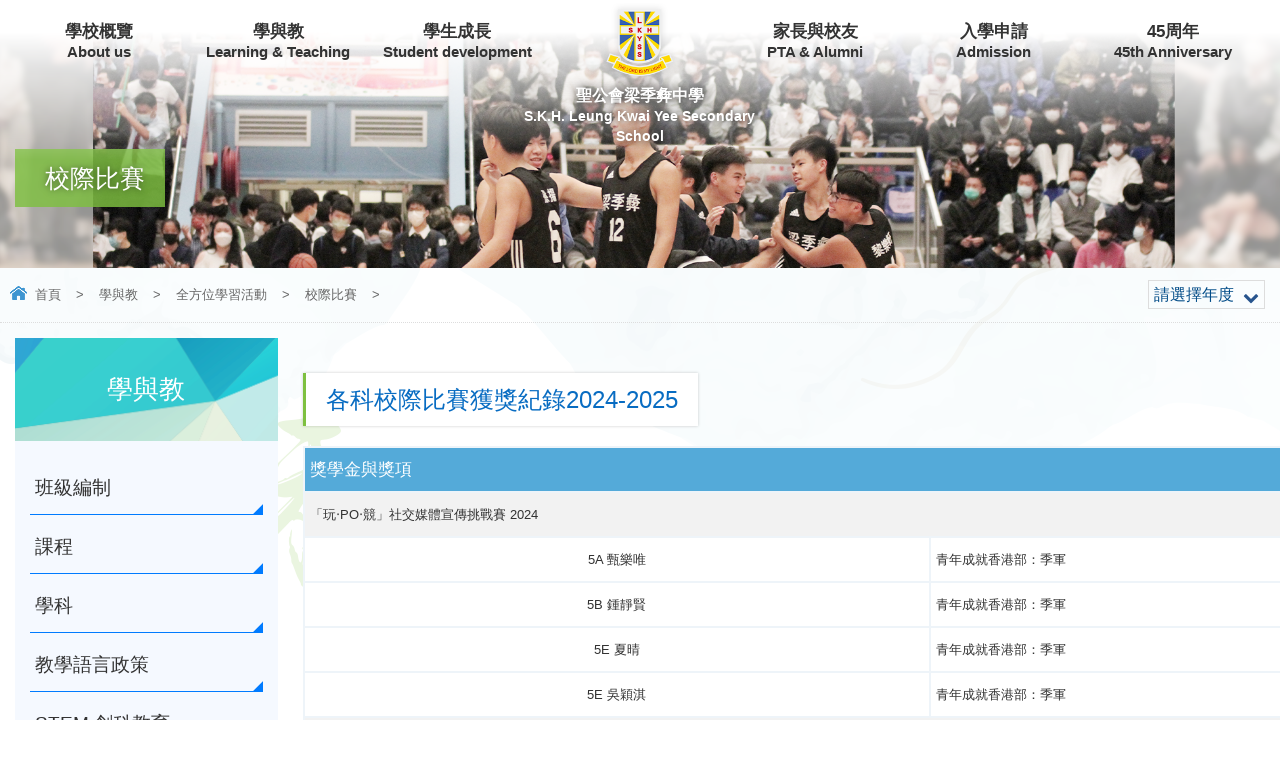

--- FILE ---
content_type: text/html; charset=utf-8
request_url: http://www.skhlkyss.edu.hk/awards/%E6%A0%A1%E9%9A%9B%E6%AF%94%E8%B3%BD
body_size: 175252
content:
<!DOCTYPE html PUBLIC "-//W3C//DTD XHTML 1.0 Transitional//EN" "http://www.w3.org/TR/xhtml1/DTD/xhtml1-transitional.dtd">
<html xmlns="http://www.w3.org/1999/xhtml"><head profile="http://www.w3.org/1999/xhtml/vocab">
<meta http-equiv="Content-Type" content="text/html; charset=utf-8" />
<link rel="shortcut icon" href="http://www.skhlkyss.edu.hk/sites/all/themes/ntemplate/images/icon/favicon.ico" type="image/vnd.microsoft.icon" />
<meta name="keywords" content="City Design , 中小學, 網頁設計" />
<meta name="generator" content="Drupal 7 (http://drupal.org)" />
<link rel="canonical" href="http://www.skhlkyss.edu.hk/awards/%E6%A0%A1%E9%9A%9B%E6%AF%94%E8%B3%BD" />
<link rel="shortlink" href="http://www.skhlkyss.edu.hk/taxonomy/term/67" />
<title>校際比賽 | 聖公會梁季彜中學</title>
<style type="text/css" media="all">
@import url("http://www.skhlkyss.edu.hk/modules/system/system.base.css?t6ks9h");
@import url("http://www.skhlkyss.edu.hk/modules/system/system.menus.css?t6ks9h");
@import url("http://www.skhlkyss.edu.hk/modules/system/system.messages.css?t6ks9h");
@import url("http://www.skhlkyss.edu.hk/modules/system/system.theme.css?t6ks9h");
</style>
<style type="text/css" media="all">
@import url("http://www.skhlkyss.edu.hk/modules/field/theme/field.css?t6ks9h");
@import url("http://www.skhlkyss.edu.hk/modules/node/node.css?t6ks9h");
@import url("http://www.skhlkyss.edu.hk/modules/search/search.css?t6ks9h");
@import url("http://www.skhlkyss.edu.hk/modules/user/user.css?t6ks9h");
@import url("http://www.skhlkyss.edu.hk/sites/all/modules/views/css/views.css?t6ks9h");
</style>
<style type="text/css" media="all">
@import url("http://www.skhlkyss.edu.hk/sites/all/modules/ctools/css/ctools.css?t6ks9h");
</style>
<script type="text/javascript" src="http://www.skhlkyss.edu.hk/sites/all/modules/jquery_update/replace/jquery/2.2/jquery.min.js?v=2.2.4"></script>
<script type="text/javascript" src="http://www.skhlkyss.edu.hk/misc/jquery-extend-3.4.0.js?v=2.2.4"></script>
<script type="text/javascript" src="http://www.skhlkyss.edu.hk/misc/jquery-html-prefilter-3.5.0-backport.js?v=2.2.4"></script>
<script type="text/javascript" src="http://www.skhlkyss.edu.hk/misc/jquery.once.js?v=1.2"></script>
<script type="text/javascript" src="http://www.skhlkyss.edu.hk/misc/drupal.js?t6ks9h"></script>
<script type="text/javascript" src="http://www.skhlkyss.edu.hk/sites/all/modules/jquery_update/js/jquery_browser.js?v=0.0.1"></script>
<script type="text/javascript" src="http://www.skhlkyss.edu.hk/sites/all/modules/entityreference/js/entityreference.js?t6ks9h"></script>
<script type="text/javascript" src="http://www.skhlkyss.edu.hk/sites/default/files/languages/zh-hant_ObYza9vjAIesKxLkFTGACTtjZF7hAvsno-3n0MpuG8s.js?t6ks9h"></script>
<script type="text/javascript">
<!--//--><![CDATA[//><!--
jQuery.extend(Drupal.settings, {"basePath":"\/","pathPrefix":"","setHasJsCookie":0,"ajaxPageState":{"theme":"ntemplate","theme_token":"_jR5J4zKFwH09nEYagMi2UoMuc5We62F6DgW-SZy0IA","js":{"sites\/all\/modules\/jquery_update\/replace\/jquery\/2.2\/jquery.min.js":1,"misc\/jquery-extend-3.4.0.js":1,"misc\/jquery-html-prefilter-3.5.0-backport.js":1,"misc\/jquery.once.js":1,"misc\/drupal.js":1,"sites\/all\/modules\/jquery_update\/js\/jquery_browser.js":1,"sites\/all\/modules\/entityreference\/js\/entityreference.js":1,"public:\/\/languages\/zh-hant_ObYza9vjAIesKxLkFTGACTtjZF7hAvsno-3n0MpuG8s.js":1},"css":{"modules\/system\/system.base.css":1,"modules\/system\/system.menus.css":1,"modules\/system\/system.messages.css":1,"modules\/system\/system.theme.css":1,"modules\/field\/theme\/field.css":1,"modules\/node\/node.css":1,"modules\/search\/search.css":1,"modules\/user\/user.css":1,"sites\/all\/modules\/views\/css\/views.css":1,"sites\/all\/modules\/ctools\/css\/ctools.css":1}}});
//--><!]]>
</script>
<meta name="viewport" content="width=device-width, initial-scale=1.0, maximum-scale=1.0, user-scalable=0">
<meta http-equiv="Content-Type" content="text/html; charset=utf-8" />
<meta property="og:site_name" content="校際比賽 | 聖公會梁季彜中學" />
<meta property="og:image" content="/sites/all/themes/ntemplate/images/web/logo.png"  />
<meta name="Robots" content="index,follow" />

<link rel="preconnect" href="https://fonts.googleapis.com">
<link rel="preconnect" href="https://fonts.gstatic.com" crossorigin>
<link href="https://fonts.googleapis.com/css2?family=Noto+Serif+HK:wght@400;500;600&family=Oswald:wght@300;400;500;600&display=swap" rel="stylesheet"> 

<link rel="stylesheet" type="text/css" href="/sites/all/themes/ntemplate/css/style3.css" />
<link rel='stylesheet' type="text/css" href="/sites/all/themes/ntemplate/css/mobile.css" />
<link rel='stylesheet' type="text/css" href="/sites/all/themes/ntemplate/font-awesome/css/font-awesome.min.css" />

<link rel="stylesheet" type="text/css" media="all" href="/sites/all/themes/ntemplate/stellarnav/css/stellarnav.css">
<link rel="stylesheet" href="/sites/all/themes/ntemplate/css/aos.css" />
<script src="/sites/all/themes/ntemplate/js/jquery.min.js"></script>
<script src="/sites/all/themes/ntemplate/js/jquery.masonryGrid.js"></script>

<!-- metismenu -->
<link rel="stylesheet" href="/sites/all/themes/ntemplate/metismenu/css/metisMenu.min.css" />
<script src="/sites/all/themes/ntemplate/metismenu/js/metisMenu.min.js"></script>
<script>
$(function() {
  $('#menu1').metisMenu();
});
</script>
<!-- metismenu -->

<!-- Add jQuery library -->
<!-- Add mousewheel plugin (this is optional) -->
<script type="text/javascript" src="/sites/all/themes/ntemplate/fancybox/lib/jquery.mousewheel-3.0.6.pack.js"></script>
<!-- Add fancyBox main JS and CSS files -->
<script type="text/javascript" src="/sites/all/themes/ntemplate/fancybox/source/jquery.fancybox.js?v=2.1.5"></script>
<link rel="stylesheet" type="text/css" href="/sites/all/themes/ntemplate/fancybox/source/jquery.fancybox.css?v=2.1.5" media="screen" />
<!-- Add Button helper (this is optional) -->
<link rel="stylesheet" type="text/css" href="/sites/all/themes/ntemplate/fancybox/source/helpers/jquery.fancybox-buttons.css?v=1.0.5" />
<script type="text/javascript" src="/sites/all/themes/ntemplate/fancybox/source/helpers/jquery.fancybox-buttons.js?v=1.0.5"></script>
<!-- Add Thumbnail helper (this is optional) -->
<link rel="stylesheet" type="text/css" href="/sites/all/themes/ntemplate/fancybox/source/helpers/jquery.fancybox-thumbs.css?v=1.0.7" />
<script type="text/javascript" src="/sites/all/themes/ntemplate/fancybox/source/helpers/jquery.fancybox-thumbs.js?v=1.0.7"></script>
<!-- Add Media helper (this is optional) -->
<script type="text/javascript" src="/sites/all/themes/ntemplate/fancybox/source/helpers/jquery.fancybox-media.js?v=1.0.6"></script>
<script type="text/javascript" src="/sites/all/themes/ntemplate/fancybox/fancybox.js"></script>

</head>
<body >
    

<div class="wrap" id="myHeader">

      <div class="header">
   <div class="screen">
      <header>    <div id="block-block-3" class="block block-block">
                
<div class="logo"><a href="http://www.skhlkyss.edu.hk/index" title="聖公會梁季彜中學">
<div class="logo_img">
<img src="http://www.skhlkyss.edu.hk/sites/all/themes/ntemplate/images/web/logo.png" alt="聖公會梁季彜中學"  />
</div>
<div class="logo_txt">
<div class="logo_tc">聖公會梁季彜中學</div>
<div class="logo_en">S.K.H. Leung Kwai Yee Secondary School</div>

</div>

</a></div>

<style>
<!---.stellarnav li , .stellarnav li + li + li  , .stellarnav li + li + li + li{ width:13% }-----!>
.stellarnav li + li + li {    margin-right: 22%;}
.logo{ width:22% ; left:39%}
.logo_tc{ font-size:30px;}
.logo_en {
    font-size: 14px;
    letter-spacing: 0;
}
.stellarnav ul  ul  li , .stellarnav ul  ul  li + li + li  , .stellarnav ul  ul   li + li + li + li{ width:100% }

@media screen and (max-width: 960px) {
.logo{   left:0; width:auto; }
.logo_en {    font-size: 10.5px;}
.logo_tc{ font-size:19px;}
}
</style></div>
<div id="block-block-18" class="block block-block">
                <style>
.sub_category { display:none; }
.cms_category { display:none; }

#tpl .dropdown { margin-top:-60px;}
@media screen and (max-width: 800px) {
#tpl .dropdown { margin-top:0px;}
}
</style></div>
</header>
      <nav>    <div id="block-system-main-menu" class="block block-system block-menu">
                <div class="stellarnav"><ul><li class="level1 About us"><a href="javascript:void(0);"  >學校概覽<span>About us</span></a><ul class="dropdown-menu"><li class="level6 "><a  href="/vision-mission"  >辦學宗旨及理念<span></span></a></li><li class="level6 "><a  href="/our-team"  >教師團隊<span></span></a></li><li class="level6 "><a  href="/school-plan-reports"  >校務計劃及報告<span></span></a></li><li class="level2 "><a  href="javascript:void(0);"  >學校刊物<span></span></a><ul class="dropdown-menu"><li class="level5" ><a href="/publication/%E5%AD%B8%E6%A0%A1%E6%A6%82%E8%A6%BD"  >學校概覽<span></span></a></li><li class="level5" ><a href="/publication/%E6%A0%A1%E8%A8%8A"  >校訊<span></span></a></li><li class="level5" ><a href="/publication/newsline"  >Newsline<span></span></a></li></ul></li><li class="level6 "><a  href="/contact-us"  >聯絡我們<span></span></a></li></ul></li><li class="level1 Learning & Teaching"><a href="javascript:void(0);" class="current" >學與教<span>Learning & Teaching</span></a><ul class="dropdown-menu"><li class="level6 "><a  href="/class-structure"  >班級編制<span></span></a></li><li class="level6 "><a  href="/curriculum"  >課程<span></span></a></li><li class="level6 "><a  href="/subject-departments"  >學科<span></span></a></li><li class="level6 "><a  href="/medium-instruction"  >教學語言政策<span></span></a></li><li class="level6 "><a  href="/stem-education"  >STEM 創科教育<span></span></a></li><li class="level2 "><a  href="javascript:void(0);" class="current" >全方位學習活動<span></span></a><ul class="dropdown-menu"><li class="level5" ><a href="/life-wide-learning-day"  >全方位學習日<span></span></a></li><li class="level5" ><a href="/subject-week"  >學科周<span></span></a></li><li class="level5" ><a href="/study-tours"  >境外學習<span></span></a></li><li class="level5" ><a href="/awards/%E6%A0%A1%E9%9A%9B%E6%AF%94%E8%B3%BD" class="current" >校際比賽<span></span></a></li></ul></li><li class="level6 "><a  href="/promotion-reading"  >閱讀推廣<span></span></a></li><li class="level6 "><a  href="/project-learning"  >專題研習<span></span></a></li></ul></li><li class="level1 Student development"><a href="javascript:void(0);"  >學生成長<span>Student development</span></a><ul class="dropdown-menu"><li class="level6 "><a  href="/life-education"  >生命教育<span></span></a></li><li class="level6 "><a  href="/value-education"  >價值教育<span></span></a></li><li class="level6 "><a  href="/career-life-planning"  >生涯規劃<span></span></a></li><li class="level2 "><a  href="javascript:void(0);"  >其他學習經歷<span></span></a><ul class="dropdown-menu"><li class="level5" ><a href="/students-association"  >學生組織<span></span></a></li><li class="level5" ><a href="/extracurricular-activities"  >課外活動<span></span></a></li></ul></li></ul></li><li class="level1 PTA & Alumni"><a href="javascript:void(0);"  >家長與校友<span>PTA & Alumni</span></a><ul class="dropdown-menu"><li class="level6 "><a  href="/pta"  >家長教師會<span></span></a></li><li class="level6 "><a  href="/alumni-association"  >校友會<span></span></a></li></ul></li><li class="level1 Admission"><a href="javascript:void(0);"  >入學申請<span>Admission</span></a><ul class="dropdown-menu"><li class="level6 "><a  href="/%E4%B8%AD%E4%B8%80%E8%87%AA%E8%A1%8C%E5%88%86%E9%85%8D%E5%AD%B8%E4%BD%8D"  >中一自行分配學位<span></span></a></li><li class="level6 "><a  href="/%E4%B8%AD%E4%BA%8C%E8%87%B3%E4%B8%AD%E4%BA%94%E7%B4%9A%E6%8F%92%E7%8F%AD%E7%94%B3%E8%AB%8B"  >中二至中五級插班申請<span></span></a></li></ul></li><li class="level4 45th Anniversary"><a href="/45th-anniversary"  >45周年<span>45th Anniversary</span></a></li>
		
		

		</ul></div> </div>
</nav>
   </div>
   <div class="clear"></div>
   </div>   
   <div class="container for_award" id="tpl">
   
    
      
			  
			  
			  
			    <section class="tpl_banner_area">
<div class="inner_banner "  style="background-image:url(http://www.skhlkyss.edu.hk/sites/default/files/banner/innner_banner8_0.png)">
<div class="screen">
   <h1>校際比賽</h1></div>
</div>

       
</section>


   
   


    <!-- Main Content -->
    
   <section class="inner_content" id="template_D">
	   
	   
	   
<div class="nevigation"><div class="screen"><ul> <li><a href="/" class="home">首頁</a></li><li class="sp">></li><li><a href="javascript:void(0);">學與教</a></li><li class="sp">></li><li><a href="javascript:void(0);">全方位學習活動</a></li><li class="sp">></li><li><a href="/awards">校際比賽</a></li><li class="sp">></li><li>校際比賽</li></ul>	   
						<style>.nevigation ul li:nth-last-of-type(1){display:none}</style>
						
						<div class="clear"></div></div>


	   </div>
     
	   	   

	   
	   
        <div class="screen">
             <div class="main_content" id="full">
             
                          
                 <div id="block-system-main" class="block block-system">
                <div class="dropdown">
  <span>請選擇年度</span>
  <div class="dropdown-content">
  <ul ><li><a href="/awards/%E6%A0%A1%E9%9A%9B%E6%AF%94%E8%B3%BD?year=2023">2022 - 2023</a></li><li><a href="/awards/%E6%A0%A1%E9%9A%9B%E6%AF%94%E8%B3%BD?year=2024">2023 - 2024</a></li><li><a href="/awards/%E6%A0%A1%E9%9A%9B%E6%AF%94%E8%B3%BD?year=2025">2024 - 2025</a></li><li><a href="/awards/%E6%A0%A1%E9%9A%9B%E6%AF%94%E8%B3%BD?year=2026">2025 - 2026</a></li></ul></div></div><div class="sub_category"><ul><li><a href="/awards/%E5%AD%B8%E7%94%9F%E6%88%90%E5%B0%B1" >學生成就</a></li><li><a href="/awards/%E6%A0%A1%E9%9A%9B%E6%AF%94%E8%B3%BD" class="current">校際比賽</a></li></ul></div><div class="clear"></div>  
<div class="information">

    
  
  
  <ul>
              
          <li>
<div class="editing"></div>
<a href="/award/%E5%90%84%E7%A7%91%E6%A0%A1%E9%9A%9B%E6%AF%94%E8%B3%BD%E7%8D%B2%E7%8D%8E%E7%B4%80%E9%8C%842024-2025" id="interschool_hidden">
<div class="cover"><figure><img src="http://www.skhlkyss.edu.hk/sites/default/files/styles/news/public/default_images/nophoto.jpg?itok=Zo-LVsUf" /></figure></div>
<div class="content"><div class="date"><span  property="dc:date" datatype="xsd:dateTime" content="2025-08-29T00:00:00+08:00" class="date-display-single">29/08/2025</span></div><p>各科校際比賽獲獎紀錄2024-2025</p></div>
<div class="clear"></div>
</a>
<div class="interschool">     
<div class="boxing">   <div class="title">各科校際比賽獲獎紀錄2024-2025</div></div>
<p>   <table style="height: 660px; font-size: 10pt; border-style: none; width: 1275px;" border="0">
    <tbody>
        <!--标题 -->
        <tr style="height: 33px;">
            <td style="height: 33px; background-color: #54aad9; width: 1260px;" colspan="2">
                <span style="font-size: 13pt; color: #ffffff;">獎學金與獎項</span>
            </td>

    <!-- 活动和获奖信息 -->
        <tr style="height: 28px;">
            <td style="height: 28px; font-size: 10pt; border-style: hidden; background-color: #f2f2f2; width: 1260px;" colspan="2">「玩‧PO‧競」社交媒體宣傳挑戰賽 2024</td>
        </tr>
        <tr style="height: 28px;">
            <td style="height: 28px; width: 184.4px; font-size: 10pt; border-style: hidden; text-align: center;">5A 甄樂唯</td>
            <td style="height: 28px; width: 1065.8px; font-size: 10pt; border-style: hidden;">青年成就香港部：季軍</td>
        </tr>
        <tr style="height: 28px;">
            <td style="height: 28px; width: 184.4px; font-size: 10pt; border-style: hidden; text-align: center;">5B 鍾靜賢</td>
            <td style=“height: 28px; width: 1065.8px; font-size: 10pt; border-style: hidden;”>青年成就香港部：季軍</td>
        </tr>
        <tr style="height: 28px;">
            <td style="height: 28px; width: 184.4px; font-size: 10pt; border-style: hidden; text-align: center;">5E 夏晴</td>
            <td style=“height: 28px; width: 1065.8px; font-size: 10pt; border-style: hidden;”>青年成就香港部：季軍</td>
        </tr>
        <tr style="height: 28px;">
            <td style="height: 28px; width: 184.4px; font-size: 10pt; border-style: hidden; text-align: center;">5E 吳穎淇</td>
            <td style=“height: 28px; width: 1065.8px; font-size: 10pt; border-style: hidden;”>青年成就香港部：季軍</td>
        </tr>

    <!-- 活动和获奖信息 -->
        <tr style="height: 28px;">
            <td style="height: 28px; font-size: 10pt; border-style: hidden; background-color: #f2f2f2; width: 1260px;" colspan="2">香港聯校調解競賽</td>
        </tr>
        <tr style="height: 28px;">
            <td style="height: 28px; width: 184.4px; font-size: 10pt; border-style: hidden; text-align: center;">6A 陳智恩</td>
            <td style="height: 28px; width: 1065.8px; font-size: 10pt; border-style: hidden;">「最佳個別會面技巧」及「傑出調解表現隊伍」</td>
        </tr>
        <tr style="height: 28px;">
            <td style="height: 28px; width: 184.4px; font-size: 10pt; border-style: hidden; text-align: center;">6A 鄭塏泉</td>
            <td style="height: 28px; width: 1065.8px; font-size: 10pt; border-style: hidden;">「最佳個別會面技巧」及「傑出調解表現隊伍」</td>
        </tr>
        <tr style="height: 28px;">
            <td style="height: 28px; width: 184.4px; font-size: 10pt; border-style: hidden; text-align: center;">6A 李儷晴</td>
            <td style="height: 28px; width: 1065.8px; font-size: 10pt; border-style: hidden;">「最佳個別會面技巧」及「傑出調解表現隊伍」</td>
        </tr>
        <tr style="height: 28px;">
            <td style="height: 28px; width: 184.4px; font-size: 10pt; border-style: hidden; text-align: center;">6A 黃迦晞</td>
            <td style="height: 28px; width: 1065.8px; font-size: 10pt; border-style: hidden;">「最佳個別會面技巧」及「傑出調解表現隊伍」</td>
        </tr>

    <!-- 活动和获奖信息 -->
              <tr style="height: 28px;">
            <td style="height: 28px; font-size: 10pt; border-style: hidden; background-color: #f2f2f2; width: 1261px;" colspan="2">青苗學界進步獎</td>
        </tr>
        <tr style="height: 28px;">
            <td style="height: 28px; width: 1060px; font-size: 10pt; border-style: hidden; text-align: center;"> 2B 黎樂勤</td>
            <td style=“height: 28px; width: 1065px; font-size: 10pt; border-style: hidden;”>青苗基金</td>
        </tr>
        <tr style="height: 28px;">
            <td style="height: 28px; width: 1060px; font-size: 10pt; border-style: hidden; text-align: center;"> 2C 陳樂怡</td>
            <td style=“height: 28px; width: 1065px; font-size: 10pt; border-style: hidden;”>青苗基金</td>
        </tr>
        <tr style="height: 28px;">
            <td style="height: 28px; width: 1060px; font-size: 10pt; border-style: hidden; text-align: center;"> 2D 歐陽珈晴</td>
            <td style=“height: 28px; width: 1065px; font-size: 10pt; border-style: hidden;”>青苗基金</td>
        </tr>
        <tr style="height: 28px;">
            <td style="height: 28px; width: 1060px; font-size: 10pt; border-style: hidden; text-align: center;"> 2D 郭紫盈</td>
            <td style=“height: 28px; width: 1065px; font-size: 10pt; border-style: hidden;”>青苗基金</td>
        </tr>
        <tr style="height: 28px;">
            <td style="height: 28px; width: 1060px; font-size: 10pt; border-style: hidden; text-align: center;"> 3A 陳子熙</td>
            <td style=“height: 28px; width: 1065px; font-size: 10pt; border-style: hidden;”>青苗基金</td>
        </tr>
        <tr style="height: 28px;">
            <td style="height: 28px; width: 1060px; font-size: 10pt; border-style: hidden; text-align: center;">3A 封慧婷</td>
            <td style=“height: 28px; width: 1065px; font-size: 10pt; border-style: hidden;”>青苗基金</td>
        </tr>
        <tr style="height: 28px;">
            <td style="height: 28px; width: 1060px; font-size: 10pt; border-style: hidden; text-align: center;">3B 梁卓琳</td>
            <td style=“height: 28px; width: 1065px; font-size: 10pt; border-style: hidden;”>青苗基金</td>
        </tr>
        <tr style="height: 28px;">
            <td style="height: 28px; width: 1060px; font-size: 10pt; border-style: hidden; text-align: center;"> 3D 周樂怡</td>
            <td style=“height: 28px; width: 1065px; font-size: 10pt; border-style: hidden;”>青苗基金</td>
        </tr>
        <tr style="height: 28px;">
            <td style="height: 28px; width: 1060px; font-size: 10pt; border-style: hidden; text-align: center;"> 4A 黃珈悠</td>
            <td style=“height: 28px; width: 1065px; font-size: 10pt; border-style: hidden;”>青苗基金</td>
        </tr>
        <tr style="height: 28px;">
            <td style="height: 28px; width: 1060px; font-size: 10pt; border-style: hidden; text-align: center;"> 4B 鍾尚言</td>
            <td style=“height: 28px; width: 1065px; font-size: 10pt; border-style: hidden;”>青苗基金</td>
        </tr>
        <tr style="height: 28px;">
            <td style="height: 28px; width: 1060px; font-size: 10pt; border-style: hidden; text-align: center;"> 4C 徐梓軒</td>
            <td style=“height: 28px; width: 1065px; font-size: 10pt; border-style: hidden;”>青苗基金</td>
        </tr>
        <tr style="height: 28px;">
            <td style="height: 28px; width: 1060px; font-size: 10pt; border-style: hidden; text-align: center;"> 4D 曹翔</td>
            <td style=“height: 28px; width: 1065px; font-size: 10pt; border-style: hidden;”>青苗基金</td>
        </tr>
        <tr style="height: 28px;">
            <td style="height: 28px; width: 1060px; font-size: 10pt; border-style: hidden; text-align: center;"> 5A 黎晉圖</td>
            <td style=“height: 28px; width: 1065px; font-size: 10pt; border-style: hidden;”>青苗基金</td>
        </tr>
        <tr style="height: 28px;">
            <td style="height: 28px; width: 1060px; font-size: 10pt; border-style: hidden; text-align: center;"> 5B 施孝謙</td>
            <td style=“height: 28px; width: 1065px; font-size: 10pt; border-style: hidden;”>青苗基金</td>
        </tr>
        <tr style="height: 28px;">
            <td style="height: 28px; width: 1060px; font-size: 10pt; border-style: hidden; text-align: center;"> 5C 陳曉熳</td>
            <td style=“height: 28px; width: 1065px; font-size: 10pt; border-style: hidden;”>青苗基金</td>
        </tr>
        <tr style="height: 28px;">
            <td style="height: 28px; width: 1060px; font-size: 10pt; border-style: hidden; text-align: center;"> 5D 鄒子晴</td>
            <td style=“height: 28px; width: 1065px; font-size: 10pt; border-style: hidden;”>青苗基金</td>
        </tr>
        <tr style="height: 28px;">
            <td style="height: 28px; width: 1060px; font-size: 10pt; border-style: hidden; text-align: center;"> 5E 何柏桓</td>
            <td style=“height: 28px; width: 1065px; font-size: 10pt; border-style: hidden;”>青苗基金</td>
        </tr>
        <tr style="height: 28px;">
            <td style="height: 28px; width: 1060px; font-size: 10pt; border-style: hidden; text-align: center;"> 6A 許啟林</td>
            <td style=“height: 28px; width: 1065px; font-size: 10pt; border-style: hidden;”>青苗基金</td>
        </tr>
        <tr style="height: 28px;">
            <td style="height: 28px; width: 1060px; font-size: 10pt; border-style: hidden; text-align: center;"> 6B 廖錦熹</td>
            <td style=“height: 28px; width: 1065px; font-size: 10pt; border-style: hidden;”>青苗基金</td>
        </tr>

        <tr style="height: 28px;">
            <td style="height: 28px; width: 1060px; font-size: 10pt; border-style: hidden; text-align: center;"> 6C 林俊達</td>
            <td style=“height: 28px; width: 1065px; font-size: 10pt; border-style: hidden;”>青苗基金</td>
        </tr>

        <tr style="height: 28px;">
            <td style="height: 28px; width: 1060px; font-size: 10pt; border-style: hidden; text-align: center;"> 6D 王洛茵</td>
            <td style=“height: 28px; width: 1065px; font-size: 10pt; border-style: hidden;”>青苗基金</td>
        </tr>
        <tr style="height: 28px;">
            <td style="height: 28px; width: 1060px; font-size: 10pt; border-style: hidden; text-align: center;"> 6E 凌嘉汶</td>
            <td style=“height: 28px; width: 1065px; font-size: 10pt; border-style: hidden;”>青苗基金</td>
        </tr>

       <!-- 活动和获奖信息 -->
        <tr style="height: 28px;">
            <td style="height: 28px; font-size: 10pt; border-style: hidden; background-color: #f2f2f2; width: 1261px;" colspan="2">第十九觀塘區傑出學生選舉</td>
        </tr>
        <tr style="height: 28px;">
            <td style="height: 28px; width: 1060px; font-size: 10pt; border-style: hidden; text-align: center;"> 4D 林子新</td>
            <td style=“height: 28px; width: 1065px; font-size: 10pt; border-style: hidden;”>初中優秀學生</td>
        <tr style="height: 28px;">
            <td style="height: 28px; width: 1060px; font-size: 10pt; border-style: hidden; text-align: center;"> 6A 黃新渝</td>
            <td style=“height: 28px; width: 1065px; font-size: 10pt; border-style: hidden;”>高中傑出學生獎</td>
        </tr>
        <!-- 活动和获奖信息 -->
        <tr style="height: 28px;">
            <td style="height: 28px; font-size: 10pt; border-style: hidden; background-color: #f2f2f2; width: 1261px;" colspan="2">學友社</td>
        </tr>
        <tr style="height: 28px;">
            <td style="height: 28px; width: 1060px; font-size: 10pt; border-style: hidden; text-align: center;"> 6A 黃新渝</td>
            <td style=“height: 28px; width: 1065px; font-size: 10pt; border-style: hidden;”>傑出中學生領袖</td>
        </tr>
        <!-- 活动和获奖信息 -->
        <tr style="height: 28px;">
            <td style="height: 28px; font-size: 10pt; border-style: hidden; background-color: #f2f2f2; width: 1261px;" colspan="2">九龍地域傑出學生選舉</td>
        </tr>
        <tr style="height: 28px;">
            <td style="height: 28px; width: 1060px; font-size: 10pt; border-style: hidden; text-align: center;"> 6A 黃新渝</td>
            <td style=“height: 28px; width: 1065px; font-size: 10pt; border-style: hidden;”>高級組傑出學生獎</td>
        </tr>
        <!-- 活动和获奖信息 -->
        <tr style="height: 28px;">
            <td style="height: 28px; font-size: 10pt; border-style: hidden; background-color: #f2f2f2; width: 1261px;" colspan="2">第36屆香港特別行政區傑出學生選舉</td>
        </tr>
        <tr style="height: 28px;">
            <td style="height: 28px; width: 1060px; font-size: 10pt; border-style: hidden; text-align: center;"> 6A 黃新渝</td>
            <td style=“height: 28px; width: 1065px; font-size: 10pt; border-style: hidden;”>嘉許獎</td>
        </tr>
 
        <!-- 活动和获奖信息 -->
        <tr style="height: 28px;">
            <td style="height: 28px; font-size: 10pt; border-style: hidden; background-color: #f2f2f2; width: 1261px;" colspan="2">黃廷方慈善基金</td>
        </tr>
        <tr style="height: 28px;">
            <td style="height: 28px; width: 184.4px; font-size: 10pt; border-style: hidden; text-align: center;">5E 劉可詠</td>
            <td style=“height: 28px; width: 1065px; font-size: 10pt; border-style: hidden;”>黃廷方獎學金</td>
        </tr>
        <!-- 活动和获奖信息 -->
        <tr style="height: 28px;">
            <td style="height: 28px; font-size: 10pt; border-style: hidden; background-color: #f2f2f2; width: 1261px;" colspan="2">2024-2025 香港課外活動優秀學生表揚計劃</td>
        </tr>
        <tr style="height: 28px;">
            <td style="height: 28px; width: 184.4px; font-size: 10pt; border-style: hidden; text-align: center;">5D 周卓希</td>
            <td style=“height: 28px; width: 1065px; font-size: 10pt; border-style: hidden;”>2024-2025 香港課外活動優秀學生表揚獎</td>
        </tr>


        <!-- 标题 -->
        <tr style="height: 33px;">
            <td style="height: 33px; background-color: #54aad9; width: 1260.2px;" colspan="2">
                <span style="font-size: 13pt; color: #ffffff;">學術獎項</span>
            </td>
        </tr>

        <!-- 活动和获奖信息 -->
        <tr style="height: 28px;">
            <td style="height: 28px; font-size: 10pt; border-style: hidden; background-color: #f2f2f2; width: 1261px;" colspan="2">Harvard GlobalWE Essay Contest</td>
        </tr>
        <tr style="height: 28px;">
            <td style="height: 28px; width: 184.4px; font-size: 10pt; border-style: hidden; text-align: center;">6E 石思妤</td>
            <td style=“height: 28px; width: 1065px; font-size: 10pt; border-style: hidden;”>Harvard GlobalWE</td>
        </tr>
        <tr style="height: 28px;">
            <td style="height: 28px; font-size: 10pt; border-style: hidden; background-color: #f2f2f2; width: 1261px;" colspan="2">第四屆全港中學學界辯論比賽</td>
        </tr>
        <tr style="height: 28px;">
            <td style="height: 28px; width: 184.4px; font-size: 10pt; border-style: hidden; text-align: center;">6A 吳卓盈</td>
            <td style=“height: 28px; width: 1065px; font-size: 10pt; border-style: hidden;”>初賽最佳辯論員</td>
        </tr>
        <tr style="height: 28px;">
            <td style="height: 28px; font-size: 10pt; border-style: hidden; background-color: #f2f2f2; width: 1261px;" colspan="2">星島第三十九屆全港校際辯論比賽</td>
        </tr>
        <tr style="height: 28px;">
            <td style="height: 28px; width: 184.4px; font-size: 10pt; border-style: hidden; text-align: center;">6A 黃新渝</td>
            <td style=“height: 28px; width: 1065px; font-size: 10pt; border-style: hidden;”>第一回合初賽最佳交互答問辯論員及第三回合初賽最佳辯論員</td>
        </tr>
        <tr style="height: 28px;">
            <td style="height: 28px; width: 184.4px; font-size: 10pt; border-style: hidden; text-align: center;">6B 吳國豪</td>
            <td style=“height: 28px; width: 1065px; font-size: 10pt; border-style: hidden;”>第一回合初賽最佳辯論員、第二回合初賽最佳辯論員、第二回合初賽最佳交互答問員</br>及第三回合初賽最佳交互答問員</td>
        </tr>
        <tr style="height: 28px;">
            <td style="height: 28px; font-size: 10pt; border-style: hidden; background-color: #f2f2f2; width: 1261px;" colspan="2">全港中學建造 x STEAM夏日營</td>
        </tr>
        <tr style="height: 28px;">
            <td style="height: 28px; width: 184.4px; font-size: 10pt; border-style: hidden; text-align: center;">5A 李梓聰</td>
            <td style=“height: 28px; width: 1065px; font-size: 10pt; border-style: hidden;”>亞軍</td>
        </tr>
        <tr style="height: 28px;">
            <td style="height: 28px; width: 184.4px; font-size: 10pt; border-style: hidden; text-align: center;">5E 吳樂陶</td>
            <td style=“height: 28px; width: 1065px; font-size: 10pt; border-style: hidden;”>亞軍</td>
        </tr>
        <tr style="height: 28px;">
            <td style="height: 28px; width: 184.4px; font-size: 10pt; border-style: hidden; text-align: center;">5B 吳臻榮</td>
            <td style=“height: 28px; width: 1065px; font-size: 10pt; border-style: hidden;”>亞軍</td>
        </tr>
        <tr style="height: 28px;">
            <td style="height: 28px; width: 184.4px; font-size: 10pt; border-style: hidden; text-align: center;">5E 黎思銳</td>
            <td style=“height: 28px; width: 1065px; font-size: 10pt; border-style: hidden;”>亞軍</td>
        </tr>
        <tr style="height: 28px;">
            <td style="height: 28px; width: 184.4px; font-size: 10pt; border-style: hidden; text-align: center;">5A 李澤琛</td>
            <td style=“height: 28px; width: 1065px; font-size: 10pt; border-style: hidden;”>亞軍</td>
        </tr>
        <tr style="height: 28px;">
            <td style="height: 28px; width: 184.4px; font-size: 10pt; border-style: hidden; text-align: center;">5A 梁皓瑋</td>
            <td style=“height: 28px; width: 1065px; font-size: 10pt; border-style: hidden;”>亞軍</td>
        </tr>
        <tr style="height: 28px;">
            <td style="height: 28px; font-size: 10pt; border-style: hidden; background-color: #f2f2f2; width: 1261px;" colspan="2">經濟資訊圖表大挑戰 網上問答自我挑戰</td>
        </tr>
        <tr style="height: 28px;">
            <td style="height: 28px; width: 184.4px; font-size: 10pt; border-style: hidden; text-align: center;">5A 林郅善</td>
            <td style=“height: 28px; width: 1065px; font-size: 10pt; border-style: hidden;”>優異獎</td>
        </tr>
        <tr style="height: 28px;">
            <td style="height: 28px; font-size: 10pt; border-style: hidden; background-color: #f2f2f2; width: 1261px;" colspan="2">經濟資訊圖表大挑戰 網上問答自我挑戰</td>
        </tr>
        <tr style="height: 28px;">
            <td style="height: 28px; width: 184.4px; font-size: 10pt; border-style: hidden; text-align: center;">5A 李澤琛</td>
            <td style=“height: 28px; width: 1065px; font-size: 10pt; border-style: hidden;”>優異獎</td>
        </tr>
        <tr style="height: 28px;">
            <td style="height: 28px; font-size: 10pt; border-style: hidden; background-color: #f2f2f2; width: 1261px;" colspan="2">第18屆孝情徵文比賽</td>
        </tr>
        <tr style="height: 28px;">
            <td style="height: 28px; width: 184.4px; font-size: 10pt; border-style: hidden; text-align: center;">2D 馮健彬</td>
            <td style=“height: 28px; width: 1065px; font-size: 10pt; border-style: hidden;”>真情流露獎</td>
        </tr>
        <tr style="height: 28px;">
            <td style="height: 28px; width: 184.4px; font-size: 10pt; border-style: hidden; text-align: center;">6D 張柏恒</td>
            <td style=“height: 28px; width: 1065px; font-size: 10pt; border-style: hidden;”>真情流露獎</td>
        </tr>
        <tr style="height: 28px;">
            <td style="height: 28px; font-size: 10pt; border-style: hidden; background-color: #f2f2f2; width: 1261px;" colspan="2">第四屆童行盃全港校際服務辯論比賽</td>
        </tr>
        <tr style="height: 28px;">
            <td style="height: 28px; width: 184.4px; font-size: 10pt; border-style: hidden; text-align: center;">5A 梁皓瑋</td>
            <td style=“height: 28px; width: 1065px; font-size: 10pt; border-style: hidden;”>外圍賽最佳辯論員</td>
        </tr>
        <tr style="height: 28px;">
            <td style="height: 28px; font-size: 10pt; border-style: hidden; background-color: #f2f2f2; width: 1261px;" colspan="2">化學家在線自學獎勵計劃2024</td>
        </tr>
        <tr style="height: 28px;">
            <td style="height: 28px; width: 184.4px; font-size: 10pt; border-style: hidden; text-align: center;">6A 陳智恩</td>
            <td style=“height: 28px; width: 1065px; font-size: 10pt; border-style: hidden;”>鑽石獎</td>
        </tr>
        <tr style="height: 28px;">
            <td style="height: 28px; width: 184.4px; font-size: 10pt; border-style: hidden; text-align: center;">6A 鄭塏泉</td>
            <td style=“height: 28px; width: 1065px; font-size: 10pt; border-style: hidden;”>鑽石獎</td>
        </tr>
        <tr style="height: 28px;">
            <td style="height: 28px; width: 184.4px; font-size: 10pt; border-style: hidden; text-align: center;">6A 許啟林</td>
            <td style=“height: 28px; width: 1065px; font-size: 10pt; border-style: hidden;”>鑽石獎</td>
        </tr>
        <tr style="height: 28px;">
            <td style="height: 28px; width: 184.4px; font-size: 10pt; border-style: hidden; text-align: center;">6A 關海琳</td>
            <td style=“height: 28px; width: 1065px; font-size: 10pt; border-style: hidden;”>鑽石獎</td>
        </tr>
        <tr style="height: 28px;">
            <td style="height: 28px; width: 184.4px; font-size: 10pt; border-style: hidden; text-align: center;">6A 林婉婧</td>
            <td style=“height: 28px; width: 1065px; font-size: 10pt; border-style: hidden;”>鑽石獎</td>
        </tr>
        <tr style="height: 28px;">
            <td style="height: 28px; width: 184.4px; font-size: 10pt; border-style: hidden; text-align: center;">6A 伍梓怡</td>
            <td style=“height: 28px; width: 1065px; font-size: 10pt; border-style: hidden;”>鑽石獎</td>
        </tr>
        <tr style="height: 28px;">
            <td style="height: 28px; width: 184.4px; font-size: 10pt; border-style: hidden; text-align: center;">6A 吳昊峰</td>
            <td style=“height: 28px; width: 1065px; font-size: 10pt; border-style: hidden;”>鑽石獎</td>
        </tr>
        <tr style="height: 28px;">
            <td style="height: 28px; width: 184.4px; font-size: 10pt; border-style: hidden; text-align: center;">6A 譚展鵬</td>
            <td style=“height: 28px; width: 1065px; font-size: 10pt; border-style: hidden;”>鑽石獎</td>
        </tr>
        <tr style="height: 28px;">
            <td style="height: 28px; width: 184.4px; font-size: 10pt; border-style: hidden; text-align: center;">6A 謝逸朗</td>
            <td style=“height: 28px; width: 1065px; font-size: 10pt; border-style: hidden;”>鑽石獎</td>
        </tr>
        <tr style="height: 28px;">
            <td style="height: 28px; width: 184.4px; font-size: 10pt; border-style: hidden; text-align: center;">6A 王梓軒</td>
            <td style=“height: 28px; width: 1065px; font-size: 10pt; border-style: hidden;”>鑽石獎</td>
        </tr>
        <tr style="height: 28px;">
            <td style="height: 28px; width: 184.4px; font-size: 10pt; border-style: hidden; text-align: center;">6B 曾趙朗晞</td>
            <td style=“height: 28px; width: 1065px; font-size: 10pt; border-style: hidden;”>鑽石獎</td>
        </tr>
        <tr style="height: 28px;">
            <td style="height: 28px; width: 184.4px; font-size: 10pt; border-style: hidden; text-align: center;">6E 葉興源</td>
            <td style=“height: 28px; width: 1065px; font-size: 10pt; border-style: hidden;”>鑽石獎</td>
        </tr>
        <tr style="height: 28px;">
            <td style="height: 28px; width: 184.4px; font-size: 10pt; border-style: hidden; text-align: center;">6E 何立棠</td>
            <td style=“height: 28px; width: 1065px; font-size: 10pt; border-style: hidden;”>鑽石獎</td>
        </tr>
        <tr style="height: 28px;">
            <td style="height: 28px; width: 184.4px; font-size: 10pt; border-style: hidden; text-align: center;">6E 何梓謙</td>
            <td style=“height: 28px; width: 1065px; font-size: 10pt; border-style: hidden;”>鑽石獎</td>
        </tr>
        <tr style="height: 28px;">
            <td style="height: 28px; width: 184.4px; font-size: 10pt; border-style: hidden; text-align: center;">6E 石思妤</td>
            <td style=“height: 28px; width: 1065px; font-size: 10pt; border-style: hidden;”>鑽石獎</td>
        </tr>
        <tr style="height: 28px;">
            <td style="height: 28px; font-size: 10pt; border-style: hidden; background-color: #f2f2f2; width: 1261px;" colspan="2">第二屆全港中學地質大搜查</td>
        </tr>
        <tr style="height: 28px;">
            <td style="height: 28px; width: 184.4px; font-size: 10pt; border-style: hidden; text-align: center;">6A 朱潁霖</td>
            <td style=“height: 28px; width: 1065px; font-size: 10pt; border-style: hidden;”>銀獎</td>
        </tr>
        <tr style="height: 28px;">
            <td style="height: 28px; width: 184.4px; font-size: 10pt; border-style: hidden; text-align: center;">6A 湯嘉盈</td>
            <td style=“height: 28px; width: 1065px; font-size: 10pt; border-style: hidden;”>銀獎</td>
        </tr>
        <tr style="height: 28px;">
            <td style="height: 28px; width: 184.4px; font-size: 10pt; border-style: hidden; text-align: center;">6B 曾珮瑩</td>
            <td style=“height: 28px; width: 1065px; font-size: 10pt; border-style: hidden;”>銀獎</td>
        </tr>
        <tr style="height: 28px;">
            <td style="height: 28px; width: 184.4px; font-size: 10pt; border-style: hidden; text-align: center;">5A 馮乾烘</td>
            <td style=“height: 28px; width: 1065px; font-size: 10pt; border-style: hidden;”>銅獎</td>
        </tr>
        <tr style="height: 28px;">
            <td style="height: 28px; width: 184.4px; font-size: 10pt; border-style: hidden; text-align: center;">5A 利宛樺</td>
            <td style=“height: 28px; width: 1065px; font-size: 10pt; border-style: hidden;”>銅獎</td>
        </tr>
        <tr style="height: 28px;">
            <td style="height: 28px; width: 184.4px; font-size: 10pt; border-style: hidden; text-align: center;">5A 梁善行</td>
            <td style=“height: 28px; width: 1065px; font-size: 10pt; border-style: hidden;”>銅獎</td>
        </tr>
        <tr style="height: 28px;">
            <td style="height: 28px; font-size: 10pt; border-style: hidden; background-color: #f2f2f2; width: 1261px;" colspan="2">第76屆香港學校朗誦節：普通話詩詞集誦</td>
        </tr>
        <tr style="height: 28px;">
            <td style="height: 28px; width: 184.4px; font-size: 10pt; border-style: hidden; text-align: center;">2D 洪梓堯</td>
            <td style=“height: 28px; width: 1065px; font-size: 10pt; border-style: hidden;”>季軍</td>
        </tr>
        <tr style="height: 28px;">
            <td style="height: 28px; width: 184.4px; font-size: 10pt; border-style: hidden; text-align: center;">2D 梁淽堯</td>
            <td style=“height: 28px; width: 1065px; font-size: 10pt; border-style: hidden;”>季軍</td>
        </tr>
        <tr style="height: 28px;">
            <td style="height: 28px; font-size: 10pt; border-style: hidden; background-color: #f2f2f2; width: 1261px;" colspan="2">《一帶一路‧與我何干》綜合能力比賽 2025</td>
        </tr>
        <tr style="height: 28px;">
            <td style="height: 28px; width: 184.4px; font-size: 10pt; border-style: hidden; text-align: center;">5A 李澤琛</td>
            <td style=“height: 28px; width: 1065px; font-size: 10pt; border-style: hidden;”>二等獎 (創科獎)</td>
        </tr>
        <tr style="height: 28px;">
            <td style="height: 28px; width: 184.4px; font-size: 10pt; border-style: hidden; text-align: center;">5A 陳君顥</td>
            <td style=“height: 28px; width: 1065px; font-size: 10pt; border-style: hidden;”>二等獎 (創科獎)</td>
        </tr>
        <tr style="height: 28px;">
            <td style="height: 28px; width: 184.4px; font-size: 10pt; border-style: hidden; text-align: center;">5E 江慶輝</td>
            <td style=“height: 28px; width: 1065px; font-size: 10pt; border-style: hidden;”>二等獎 (創科獎)</td>
        </tr>
        <tr style="height: 28px;">
            <td style="height: 28px; font-size: 10pt; border-style: hidden; background-color: #f2f2f2; width: 1261px;" colspan="2">第十屆「文裕盃」全港校際徵文大賽2025 中文寫作-中學初級組</td>
        </tr>
        <tr style="height: 28px;">
            <td style="height: 28px; width: 184.4px; font-size: 10pt; border-style: hidden; text-align: center;">3D 戚雋騏</td>
            <td style=“height: 28px; width: 1065px; font-size: 10pt; border-style: hidden;”>金獎</td>
        </tr>
        <tr style="height: 28px;">
            <td style="height: 28px; font-size: 10pt; border-style: hidden; background-color: #f2f2f2; width: 1261px;" colspan="2">第二十七屆香港青少年數學精英選拔賽</td>
        </tr>
        <tr style="height: 28px;">
            <td style="height: 28px; width: 184.4px; font-size: 10pt; border-style: hidden; text-align: center;">3D 戚雋騏</td>
            <td style=“height: 28px; width: 1065px; font-size: 10pt; border-style: hidden;”>三等獎</td>
        </tr>
        <tr style="height: 28px;">
            <td style="height: 28px; font-size: 10pt; border-style: hidden; background-color: #f2f2f2; width: 1261px;" colspan="2">中學生天文訓練計劃 2024-25</td>
        </tr>
        <tr style="height: 28px;">
            <td style="height: 28px; width: 184.4px; font-size: 10pt; border-style: hidden; text-align: center;">5E 陸泳如</td>
            <td style=“height: 28px; width: 1065px; font-size: 10pt; border-style: hidden;”>畢業証書</td>
        </tr>
        <tr style="height: 28px;">
            <td style="height: 28px; width: 184.4px; font-size: 10pt; border-style: hidden; text-align: center;">5E 黎思銳</td>
            <td style=“height: 28px; width: 1065px; font-size: 10pt; border-style: hidden;”>畢業証書</td>
        </tr>
        <tr style="height: 28px;">
            <td style="height: 28px; font-size: 10pt; border-style: hidden; background-color: #f2f2f2; width: 1261px;" colspan="2">中學生分析化學挑戰賽</td>
        </tr>
        <tr style="height: 28px;">
            <td style="height: 28px; width: 184.4px; font-size: 10pt; border-style: hidden; text-align: center;">5E 黎思銳</td>
            <td style=“height: 28px; width: 1065px; font-size: 10pt; border-style: hidden;”>最佳隊伍</td>
        </tr>
        <tr style="height: 28px;">
            <td style="height: 28px; width: 184.4px; font-size: 10pt; border-style: hidden; text-align: center;">5A 李澤琛</td>
            <td style=“height: 28px; width: 1065px; font-size: 10pt; border-style: hidden;”>最佳隊伍</td>
        </tr>
        <tr style="height: 28px;">
            <td style="height: 28px; width: 184.4px; font-size: 10pt; border-style: hidden; text-align: center;">5A 梁皓瑋</td>
            <td style=“height: 28px; width: 1065px; font-size: 10pt; border-style: hidden;”>最佳隊伍</td>
        </tr>
        <tr style="height: 28px;">
            <td style="height: 28px; font-size: 10pt; border-style: hidden; background-color: #f2f2f2; width: 1261px;" colspan="2">學界無人機教援挑戰賽決賽</td>
        </tr>
        <tr style="height: 28px;">
            <td style="height: 28px; width: 184.4px; font-size: 10pt; border-style: hidden; text-align: center;">5E 黎思銳</td>
            <td style=“height: 28px; width: 1065px; font-size: 10pt; border-style: hidden;”>任務二決賽 : 物資空投任務 冠軍</td>
        </tr>
        <tr style="height: 28px;">
            <td style="height: 28px; width: 184.4px; font-size: 10pt; border-style: hidden; text-align: center;">5A 李澤琛</td>
            <td style=“height: 28px; width: 1065px; font-size: 10pt; border-style: hidden;”>任務二決賽 : 物資空投任務 冠軍</td>
        </tr>
        <tr style="height: 28px;">
            <td style="height: 28px; width: 184.4px; font-size: 10pt; border-style: hidden; text-align: center;">5A 梁皓瑋</td>
            <td style=“height: 28px; width: 1065px; font-size: 10pt; border-style: hidden;”>任務二決賽 : 物資空投任務 冠軍</td>
        </tr>
        <tr style="height: 28px;">
            <td style="height: 28px; font-size: 10pt; border-style: hidden; background-color: #f2f2f2; width: 1261px;" colspan="2">初中科學線上自學計劃2025</td>
        </tr>
        <tr style="height: 28px;">
            <td style="height: 28px; width: 184.4px; font-size: 10pt; border-style: hidden; text-align: center;">2A 羅諾希</td>
            <td style=“height: 28px; width: 1065px; font-size: 10pt; border-style: hidden;”>金獎</td>
        </tr>
        <tr style="height: 28px;">
            <td style="height: 28px; width: 184.4px; font-size: 10pt; border-style: hidden; text-align: center;">2C 陳汶韓</td>
            <td style=“height: 28px; width: 1065px; font-size: 10pt; border-style: hidden;”>金獎</td>
        </tr>
        <tr style="height: 28px;">
            <td style="height: 28px; width: 184.4px; font-size: 10pt; border-style: hidden; text-align: center;">3D 劉麗萍</td>
            <td style=“height: 28px; width: 1065px; font-size: 10pt; border-style: hidden;”>金獎</td>
        </tr>
        <tr style="height: 28px;">
            <td style="height: 28px; width: 184.4px; font-size: 10pt; border-style: hidden; text-align: center;">3D 邱顥朗</td>
            <td style=“height: 28px; width: 1065px; font-size: 10pt; border-style: hidden;”>金獎</td>
        </tr>
        <tr style="height: 28px;">
            <td style="height: 28px; width: 184.4px; font-size: 10pt; border-style: hidden; text-align: center;">2C 陳嘉靖</td>
            <td style=“height: 28px; width: 1065px; font-size: 10pt; border-style: hidden;”>銀獎</td>
        </tr>
        <tr style="height: 28px;">
            <td style="height: 28px; font-size: 10pt; border-style: hidden; background-color: #f2f2f2; width: 1261px;" colspan="2">星島第四十屆全港校際辯比賽</td>
        </tr>
        <tr style="height: 28px;">
            <td style="height: 28px; width: 184.4px; font-size: 10pt; border-style: hidden; text-align: center;">4E 吳卓楠</td>
            <td style=“height: 28px; width: 1065px; font-size: 10pt; border-style: hidden;”>第二回合初賽最佳辯論員</td>
        </tr>
        <tr style="height: 28px;">
            <td style="height: 28px; font-size: 10pt; border-style: hidden; background-color: #f2f2f2; width: 1261px;" colspan="2">2024年「讀者徵文比賽」</td>
        </tr>
        <tr style="height: 28px;">
            <td style="height: 28px; width: 184.4px; font-size: 10pt; border-style: hidden; text-align: center;">3D 戚雋騏</td>
            <td style=“height: 28px; width: 1065px; font-size: 10pt; border-style: hidden;”>優秀作品獎</td>
        </tr>
        <tr style="height: 28px;">
            <td style="height: 28px; width: 184.4px; font-size: 10pt; border-style: hidden; text-align: center;">5B 許嫣</td>
            <td style=“height: 28px; width: 1065px; font-size: 10pt; border-style: hidden;”>優秀作品獎</td>
        </tr>
        <!-- 标题 -->
        <tr style="height: 33px;">
            <td style="height: 33px; background-color: #54aad9; width: 1260.2px;" colspan="2">
                <span style="font-size: 13pt; color: #ffffff;">藝術獎項</span>
            </td>
        </tr>
        <!-- 活动和获奖信息 -->
        <tr style="height: 28px;">
            <td style="height: 28px; font-size: 10pt; border-style: hidden; background-color: #f2f2f2; width: 1261px;" colspan="2">聯校音樂比賽古箏</td>
        </tr>
        <tr style="height: 28px;">
            <td style="height: 28px; width: 184.4px; font-size: 10pt; border-style: hidden; text-align: center;">4D 李姍</td>
            <td style=“height: 28px; width: 1065px; font-size: 10pt; border-style: hidden;”>金獎</td>
        </tr>

        <tr style="height: 28px;">
            <td style="height: 28px; font-size: 10pt; border-style: hidden; background-color: #f2f2f2; width: 1261px;" colspan="2">第七十六屆香港學校音樂節</td>
        </tr>
        <tr style="height: 28px;">
            <td style="height: 28px; width: 184.4px; font-size: 10pt; border-style: hidden; text-align: center;">5B 梁愷殷</td>
            <td style=“height: 28px; width: 1065px; font-size: 10pt; border-style: hidden;”>第七十六屆校際音樂節二級小提琴獨奏銀獎</td>
        </tr>
        <tr style="height: 28px;">
            <td style="height: 28px; width: 184.4px; font-size: 10pt; border-style: hidden; text-align: center;">2D 鄺苑霖</td>
            <td style=“height: 28px; width: 1065px; font-size: 10pt; border-style: hidden;”>第七十六屆校際音樂節五級鋼琴獨奏銀獎</td>
        </tr>
        <tr style="height: 28px;">
            <td style="height: 28px; width: 184.4px; font-size: 10pt; border-style: hidden; text-align: center;">4D 李姍</td>
            <td style=“height: 28px; width: 1065px; font-size: 10pt; border-style: hidden;”>第七十六屆校際音樂節古箏獨奏高級組銅獎</td>
        </tr>
        <tr style="height: 28px;">
            <td style="height: 28px; width: 184.4px; font-size: 10pt; border-style: hidden; text-align: center;">2B 陸灝軒</td>
            <td style=“height: 28px; width: 1065px; font-size: 10pt; border-style: hidden;”>第七十六屆校際音樂節笛子獨奏中學初級組銅獎</td>
        </tr>
        <tr style="height: 28px;">
            <td style="height: 28px; width: 184.4px; font-size: 10pt; border-style: hidden; text-align: center;">5D 鍾星遙</td>
            <td style=“height: 28px; width: 1065px; font-size: 10pt; border-style: hidden;”>第七十六屆校際音樂節二級鋼琴獨奏銅獎</td>
        </tr>
        <tr style="height: 28px;">
            <td style="height: 28px; font-size: 10pt; border-style: hidden; background-color: #f2f2f2; width: 1261px;" colspan="2">第六十屆學校舞蹈節</td>
        </tr>
        <tr style="height: 28px;">
            <td style="height: 28px; width: 184.4px; font-size: 10pt; border-style: hidden; text-align: center;">6A 林婉婧</td>
            <td style=“height: 28px; width: 1065px; font-size: 10pt; border-style: hidden;”>中國舞 甲級獎</td>
        </tr>
        <tr style="height: 28px;">
            <td style="height: 28px; width: 184.4px; font-size: 10pt; border-style: hidden; text-align: center;">6A 伍梓怡</td>
            <td style=“height: 28px; width: 1065px; font-size: 10pt; border-style: hidden;”>中國舞 甲級獎</td>
        </tr>
        <tr style="height: 28px;">
            <td style="height: 28px; width: 184.4px; font-size: 10pt; border-style: hidden; text-align: center;">6B 陳家慧</td>
            <td style=“height: 28px; width: 1065px; font-size: 10pt; border-style: hidden;”>中國舞 甲級獎</td>
        </tr>
        <tr style="height: 28px;">
            <td style="height: 28px; width: 184.4px; font-size: 10pt; border-style: hidden; text-align: center;">6E 劉婧兒</td>
            <td style=“height: 28px; width: 1065px; font-size: 10pt; border-style: hidden;”>中國舞 甲級獎</td>
        </tr>
        <tr style="height: 28px;">
            <td style="height: 28px; width: 184.4px; font-size: 10pt; border-style: hidden; text-align: center;">6E 曾樂兒</td>
            <td style=“height: 28px; width: 1065px; font-size: 10pt; border-style: hidden;”>爵士舞及街舞(群舞)</td>
        </tr>
        <tr style="height: 28px;">
            <td style="height: 28px; width: 184.4px; font-size: 10pt; border-style: hidden; text-align: center;">6B 李瑩晞</td>
            <td style=“height: 28px; width: 1065px; font-size: 10pt; border-style: hidden;”>爵士舞及街舞(群舞)</td>
        </tr>
        <tr style="height: 28px;">
            <td style="height: 28px; font-size: 10pt; border-style: hidden; background-color: #f2f2f2; width: 1261px;" colspan="2">2024當代中學生繪畫比賽</td>
        </tr>
        <tr style="height: 28px;">
            <td style="height: 28px; width: 184.4px; font-size: 10pt; border-style: hidden; text-align: center;">6A 朱潁霖</td>
            <td style=“height: 28px; width: 1065px; font-size: 10pt; border-style: hidden;”>特別榮譽獎</td>
        </tr>
        <tr style="height: 28px;">
            <td style="height: 28px; font-size: 10pt; border-style: hidden; background-color: #f2f2f2; width: 1261px;" colspan="2">2024《徐悲鴻盃國際青少年兒童美術比賽》</td>
        </tr>
        <tr style="height: 28px;">
            <td style="height: 28px; width: 184.4px; font-size: 10pt; border-style: hidden; text-align: center;">6B 陳鎂銨</td>
            <td style=“height: 28px; width: 1065px; font-size: 10pt; border-style: hidden;”>西洋畫系–優異獎</td>
        </tr>
        <tr style="height: 28px;">
            <td style="height: 28px; font-size: 10pt; border-style: hidden; background-color: #f2f2f2; width: 1261px;" colspan="2">2025粵港澳學生音樂比賽: 中學組合唱團</td>
        </tr>
        <tr style="height: 28px;">
            <td style="height: 28px; width: 184.4px; font-size: 10pt; border-style: hidden; text-align: center;">合唱團</td>
            <td style=“height: 28px; width: 1065px; font-size: 10pt; border-style: hidden;”>銅獎</td>
        </tr>
        <tr style="height: 28px;">
            <td style="height: 28px; font-size: 10pt; border-style: hidden; background-color: #f2f2f2; width: 1261px;" colspan="2">聯校音樂大賽2025</td>
        </tr>
        <tr style="height: 28px;">
            <td style="height: 28px; width: 184.4px; font-size: 10pt; border-style: hidden; text-align: center;">3A 任匡迪</td>
            <td style=“height: 28px; width: 1065px; font-size: 10pt; border-style: hidden;”>中學步操樂團–金獎</td>
        </tr>
        <tr style="height: 28px;">
            <td style="height: 28px; width: 184.4px; font-size: 10pt; border-style: hidden; text-align: center;">4E 李姍</td>
            <td style=“height: 28px; width: 1065px; font-size: 10pt; border-style: hidden;”>中學步操樂團–金獎</td>
        </tr>
        <tr style="height: 28px;">
            <td style="height: 28px; width: 184.4px; font-size: 10pt; border-style: hidden; text-align: center;">4E 王梓宇</td>
            <td style=“height: 28px; width: 1065px; font-size: 10pt; border-style: hidden;”>中學步操樂團–金獎</td>
        </tr>
        <tr style="height: 28px;">
            <td style="height: 28px; width: 184.4px; font-size: 10pt; border-style: hidden; text-align: center;">4E 李姍</td>
            <td style=“height: 28px; width: 1065px; font-size: 10pt; border-style: hidden;”>中學中樂(古箏)獨奏–金獎</td>
        </tr>
        <!-- 标题 -->
        <tr style="height: 33px;">
            <td style="height: 33px; background-color: #54aad9; width: 1260.2px;" colspan="2">
                <span style="font-size: 13pt; color: #ffffff;">體育獎項</span>
            </td>
        </tr>
        <!-- 活动和获奖信息 -->
        <tr style="height: 28px;">
            <td style="height: 28px; font-size: 10pt; border-style: hidden; background-color: #f2f2f2; width: 1261px;" colspan="2">Korea Open Rope Skipping Championship & Invitational</td>
        </tr>
        <tr style="height: 28px;">
            <td style="height: 28px; width: 184.4px; font-size: 10pt; border-style: hidden; text-align: center;">5E 黃梓君</td>
            <td style=“height: 28px; width: 1065px; font-size: 10pt; border-style: hidden;”>金軍</td>
        </tr>

        <tr style="height: 28px;">
            <td style="height: 28px; font-size: 10pt; border-style: hidden; background-color: #f2f2f2; width: 1261px;" colspan="2">「色彩躍你跑」慈善跑暨嘉年華表演</td>
        </tr>
        <tr style="height: 28px;">
            <td style="height: 28px; width: 184.4px; font-size: 10pt; border-style: hidden; text-align: center;">跳繩隊</td>
            <td style=“height: 28px; width: 1065px; font-size: 10pt; border-style: hidden;”>感謝狀</td>
        </tr>
        <tr style="height: 28px;">
            <td style="height: 28px; font-size: 10pt; border-style: hidden; background-color: #f2f2f2; width: 1261px;" colspan="2">學界羽毛球比賽 (男子乙組)</td>
        </tr>
        <tr style="height: 28px;">
            <td style="height: 28px; width: 184.4px; font-size: 10pt; border-style: hidden; text-align: center;">2A 吳晧洋</td>
            <td style=“height: 28px; width: 1065px; font-size: 10pt; border-style: hidden;”>季軍</td>
        </tr>
        <tr style="height: 28px;">
            <td style="height: 28px; width: 184.4px; font-size: 10pt; border-style: hidden; text-align: center;">2B 林嘉豪</td>
            <td style=“height: 28px; width: 1065px; font-size: 10pt; border-style: hidden;”>季軍</td>
        </tr>
        <tr style="height: 28px;">
            <td style="height: 28px; width: 184.4px; font-size: 10pt; border-style: hidden; text-align: center;">3A 賴榗一</td>
            <td style=“height: 28px; width: 1065px; font-size: 10pt; border-style: hidden;”>季軍</td>
        </tr>
        <tr style="height: 28px;">
            <td style="height: 28px; width: 184.4px; font-size: 10pt; border-style: hidden; text-align: center;">3A 梁燊泓</td>
            <td style=“height: 28px; width: 1065px; font-size: 10pt; border-style: hidden;”>季軍</td>
        </tr>
        <tr style="height: 28px;">
            <td style="height: 28px; width: 184.4px; font-size: 10pt; border-style: hidden; text-align: center;">3A 羅昊鋒</td>
            <td style=“height: 28px; width: 1065px; font-size: 10pt; border-style: hidden;”>季軍</td>
        </tr>
        <tr style="height: 28px;">
            <td style="height: 28px; width: 184.4px; font-size: 10pt; border-style: hidden; text-align: center;">3C 香嘉俊</td>
            <td style=“height: 28px; width: 1065px; font-size: 10pt; border-style: hidden;”>季軍</td>
        </tr>
        <tr style="height: 28px;">
            <td style="height: 28px; width: 184.4px; font-size: 10pt; border-style: hidden; text-align: center;">3C 曾瀚燃</td>
            <td style=“height: 28px; width: 1065px; font-size: 10pt; border-style: hidden;”>季軍</td>
        </tr>
        <tr style="height: 28px;">
            <td style="height: 28px; width: 184.4px; font-size: 10pt; border-style: hidden; text-align: center;">4E 范恩庭</td>
            <td style=“height: 28px; width: 1065px; font-size: 10pt; border-style: hidden;”>季軍</td>
        </tr>
        <tr style="height: 28px;">
            <td style="height: 28px; width: 184.4px; font-size: 10pt; border-style: hidden; text-align: center;">4E 馬子曦</td>
            <td style=“height: 28px; width: 1065px; font-size: 10pt; border-style: hidden;”>季軍</td>
        </tr>
        <tr style="height: 28px;">
            <td style="height: 28px; font-size: 10pt; border-style: hidden; background-color: #f2f2f2; width: 1261px;" colspan="2">中學校際匹克球邀請賽</td>
        </tr>
        <tr style="height: 28px;">
            <td style="height: 28px; width: 184.4px; font-size: 10pt; border-style: hidden; text-align: center;">4A 古瑞峰</td>
            <td style=“height: 28px; width: 1065px; font-size: 10pt; border-style: hidden;”>團體賽亞軍</td>
        </tr>
        <tr style="height: 28px;">
            <td style="height: 28px; width: 184.4px; font-size: 10pt; border-style: hidden; text-align: center;">4A 梁煒鴻</td>
            <td style=“height: 28px; width: 1065px; font-size: 10pt; border-style: hidden;”>團體賽亞軍</td>
        </tr>
        <tr style="height: 28px;">
            <td style="height: 28px; width: 184.4px; font-size: 10pt; border-style: hidden; text-align: center;">4B 陳梓竣</td>
            <td style=“height: 28px; width: 1065px; font-size: 10pt; border-style: hidden;”>團體賽亞軍</td>
        </tr>
        <tr style="height: 28px;">
            <td style="height: 28px; width: 184.4px; font-size: 10pt; border-style: hidden; text-align: center;">4B 林子欣</td>
            <td style=“height: 28px; width: 1065px; font-size: 10pt; border-style: hidden;”>團體賽亞軍</td>
        </tr>
        <tr style="height: 28px;">
            <td style="height: 28px; width: 184.4px; font-size: 10pt; border-style: hidden; text-align: center;">4B 鄒卓楹</td>
            <td style=“height: 28px; width: 1065px; font-size: 10pt; border-style: hidden;”>團體賽亞軍</td>
        </tr>
        <tr style="height: 28px;">
            <td style="height: 28px; width: 184.4px; font-size: 10pt; border-style: hidden; text-align: center;">4B 莊欣宜</td>
            <td style=“height: 28px; width: 1065px; font-size: 10pt; border-style: hidden;”>團體賽亞軍</td>
        </tr>
        <tr style="height: 28px;">
            <td style="height: 28px; width: 184.4px; font-size: 10pt; border-style: hidden; text-align: center;">4E 林子新</td>
            <td style=“height: 28px; width: 1065px; font-size: 10pt; border-style: hidden;”>團體賽亞軍</td>
        </tr>
        <tr style="height: 28px;">
            <td style="height: 28px; font-size: 10pt; border-style: hidden; background-color: #f2f2f2; width: 1261px;" colspan="2">屈臣氏最傑出運動員選舉</td>
        </tr>
        <tr style="height: 28px;">
            <td style="height: 28px; width: 184.4px; font-size: 10pt; border-style: hidden; text-align: center;">5E 方怡港</td>
            <td style=“height: 28px; width: 1065px; font-size: 10pt; border-style: hidden;”>最傑出運動員</td>
        </tr>
        <tr style="height: 28px;">
            <td style="height: 28px; font-size: 10pt; border-style: hidden; background-color: #f2f2f2; width: 1261px;" colspan="2">中學校際籃球比賽</td>
        </tr>
        <tr style="height: 28px;">
            <td style="height: 28px; width: 184.4px; font-size: 10pt; border-style: hidden; text-align: center;">男子甲組籃球隊</td>
            <td style=“height: 28px; width: 1065px; font-size: 10pt; border-style: hidden;”>男子甲組–季軍</td>
        </tr>
        <tr style="height: 28px;">
            <td style="height: 28px; font-size: 10pt; border-style: hidden; background-color: #f2f2f2; width: 1261px;" colspan="2">全港學界跳繩比賽2025</td>
        </tr>
        <tr style="height: 28px;">
            <td style="height: 28px; width: 184.4px; font-size: 10pt; border-style: hidden; text-align: center;">2D 林桓</td>
            <td style=“height: 28px; width: 1065px; font-size: 10pt; border-style: hidden;”>團體賽中學組-混合初中組1分鐘6人大繩賽亞軍</td>
        </tr>
        <tr style="height: 28px;">
            <td style="height: 28px; width: 184.4px; font-size: 10pt; border-style: hidden; text-align: center;">2C 林泰安</td>
            <td style=“height: 28px; width: 1065px; font-size: 10pt; border-style: hidden;”>團體賽中學組-混合初中組1分鐘6人大繩賽亞軍</td>
        </tr>
        <tr style="height: 28px;">
            <td style="height: 28px; width: 184.4px; font-size: 10pt; border-style: hidden; text-align: center;">2C 陳奕燊</td>
            <td style=“height: 28px; width: 1065px; font-size: 10pt; border-style: hidden;”>團體賽中學組-混合初中組1分鐘6人大繩賽亞軍</td>
        </tr>
        <tr style="height: 28px;">
            <td style="height: 28px; width: 184.4px; font-size: 10pt; border-style: hidden; text-align: center;">3D 蔡可然</td>
            <td style=“height: 28px; width: 1065px; font-size: 10pt; border-style: hidden;”>團體賽中學組-混合初中組1分鐘6人大繩賽亞軍</td>
        </tr>
        <tr style="height: 28px;">
            <td style="height: 28px; width: 184.4px; font-size: 10pt; border-style: hidden; text-align: center;">3D 敖雪晴</td>
            <td style=“height: 28px; width: 1065px; font-size: 10pt; border-style: hidden;”>團體賽中學組-混合初中組1分鐘6人大繩賽亞軍</td>
        </tr>
        <tr style="height: 28px;">
            <td style="height: 28px; width: 184.4px; font-size: 10pt; border-style: hidden; text-align: center;">3D 林紫晴</td>
            <td style=“height: 28px; width: 1065px; font-size: 10pt; border-style: hidden;”>團體賽中學組-混合初中組1分鐘6人大繩賽亞軍</td>
        </tr>
        <tr style="height: 28px;">
            <td style="height: 28px; width: 184.4px; font-size: 10pt; border-style: hidden; text-align: center;">1C 黃梓欣</td>
            <td style=“height: 28px; width: 1065px; font-size: 10pt; border-style: hidden;”>團體賽中學組-混合初中組1分鐘3人交互繩花式亞軍</td>
        </tr>
        <tr style="height: 28px;">
            <td style="height: 28px; width: 184.4px; font-size: 10pt; border-style: hidden; text-align: center;">2C 雷浩源</td>
            <td style=“height: 28px; width: 1065px; font-size: 10pt; border-style: hidden;”>團體賽中學組-混合初中組1分鐘3人交互繩花式亞軍</td>
        </tr>
        <tr style="height: 28px;">
            <td style="height: 28px; width: 184.4px; font-size: 10pt; border-style: hidden; text-align: center;">2C 梁皓朗</td>
            <td style=“height: 28px; width: 1065px; font-size: 10pt; border-style: hidden;”>團體賽中學組-混合初中組1分鐘3人交互繩花式亞軍</td>
        </tr>
        <tr style="height: 28px;">
            <td style="height: 28px; width: 184.4px; font-size: 10pt; border-style: hidden; text-align: center;">2C 黃梓欣</td>
            <td style=“height: 28px; width: 1065px; font-size: 10pt; border-style: hidden;”>團體賽中學組-混合初中組總成績冠軍</td>
        </tr>
        <tr style="height: 28px;">
            <td style="height: 28px; width: 184.4px; font-size: 10pt; border-style: hidden; text-align: center;">2C 陳奕燊</td>
            <td style=“height: 28px; width: 1065px; font-size: 10pt; border-style: hidden;”>團體賽中學組-混合初中組總成績冠軍</td>
        </tr>
        <tr style="height: 28px;">
            <td style="height: 28px; width: 184.4px; font-size: 10pt; border-style: hidden; text-align: center;">2C 林泰安</td>
            <td style=“height: 28px; width: 1065px; font-size: 10pt; border-style: hidden;”>團體賽中學組-混合初中組總成績冠軍</td>
        </tr>
        <tr style="height: 28px;">
            <td style="height: 28px; width: 184.4px; font-size: 10pt; border-style: hidden; text-align: center;">2C 梁皓朗</td>
            <td style=“height: 28px; width: 1065px; font-size: 10pt; border-style: hidden;”>團體賽中學組-混合初中組總成績冠軍</td>
        </tr>
        <tr style="height: 28px;">
            <td style="height: 28px; width: 184.4px; font-size: 10pt; border-style: hidden; text-align: center;">2D 雷浩源</td>
            <td style=“height: 28px; width: 1065px; font-size: 10pt; border-style: hidden;”>團體賽中學組-混合初中組總成績冠軍</td>
        </tr>
        <tr style="height: 28px;">
            <td style="height: 28px; width: 184.4px; font-size: 10pt; border-style: hidden; text-align: center;">3D 林桓</td>
            <td style=“height: 28px; width: 1065px; font-size: 10pt; border-style: hidden;”>團體賽中學組-混合初中組總成績冠軍</td>
        </tr>
        <tr style="height: 28px;">
            <td style="height: 28px; width: 184.4px; font-size: 10pt; border-style: hidden; text-align: center;">3D 蔡可然</td>
            <td style=“height: 28px; width: 1065px; font-size: 10pt; border-style: hidden;”>團體賽中學組-混合初中組總成績冠軍</td>
        </tr>
        <tr style="height: 28px;">
            <td style="height: 28px; width: 184.4px; font-size: 10pt; border-style: hidden; text-align: center;">3D 林紫晴</td>
            <td style=“height: 28px; width: 1065px; font-size: 10pt; border-style: hidden;”>團體賽中學組-混合初中組總成績冠軍</td>
        </tr>
        <tr style="height: 28px;">
            <td style="height: 28px; width: 184.4px; font-size: 10pt; border-style: hidden; text-align: center;">5E 敖雪晴</td>
            <td style=“height: 28px; width: 1065px; font-size: 10pt; border-style: hidden;”>團體賽中學組-混合初中組總成績冠軍</td>
        </tr>
        <tr style="height: 28px;">
            <td style="height: 28px; width: 184.4px; font-size: 10pt; border-style: hidden; text-align: center;">5E 黃梓君</td>
            <td style=“height: 28px; width: 1065px; font-size: 10pt; border-style: hidden;”>團體賽中學組-混合初中組總成績冠軍</td>
        </tr>
        <tr style="height: 28px;">
            <td style="height: 28px; width: 184.4px; font-size: 10pt; border-style: hidden; text-align: center;">3D 敖雪晴</td>
            <td style=“height: 28px; width: 1065px; font-size: 10pt; border-style: hidden;”>混合初中組2分鐘速度耐力跳亞軍</td>
        </tr>
        <tr style="height: 28px;">
            <td style="height: 28px; width: 184.4px; font-size: 10pt; border-style: hidden; text-align: center;">2C 梁皓朗</td>
            <td style=“height: 28px; width: 1065px; font-size: 10pt; border-style: hidden;”>混合初中組2分鐘速度耐力跳亞軍</td>
        </tr>
        <tr style="height: 28px;">
            <td style="height: 28px; width: 184.4px; font-size: 10pt; border-style: hidden; text-align: center;">1C 黃梓欣</td>
            <td style=“height: 28px; width: 1065px; font-size: 10pt; border-style: hidden;”>混合初中組30秒速度跳冠軍</td>
        </tr>
       <tr style="height: 28px;">
            <td style="height: 28px; width: 184.4px; font-size: 10pt; border-style: hidden; text-align: center;">2C 雷浩源</td>
            <td style=“height: 28px; width: 1065px; font-size: 10pt; border-style: hidden;”>混合初中組30秒速度跳冠軍</td>
        </tr>
        <tr style="height: 28px;">
            <td style="height: 28px; width: 184.4px; font-size: 10pt; border-style: hidden; text-align: center;">1C 黃梓欣</td>
            <td style=“height: 28px; width: 1065px; font-size: 10pt; border-style: hidden;”>混合初中組45秒3人交互跳速度賽季軍</td>
        </tr>
        <tr style="height: 28px;">
            <td style="height: 28px; width: 184.4px; font-size: 10pt; border-style: hidden; text-align: center;">2C 雷浩源</td>
            <td style=“height: 28px; width: 1065px; font-size: 10pt; border-style: hidden;”>混合初中組45秒3人交互跳速度賽季軍</td>
        </tr>
        <tr style="height: 28px;">
            <td style="height: 28px; width: 184.4px; font-size: 10pt; border-style: hidden; text-align: center;">2C 梁皓朗</td>
            <td style=“height: 28px; width: 1065px; font-size: 10pt; border-style: hidden;”>混合初中組45秒3人交互跳速度賽季軍</td>
        </tr>
        <tr style="height: 28px;">
            <td style="height: 28px; width: 184.4px; font-size: 10pt; border-style: hidden; text-align: center;">1C 黃梓欣</td>
            <td style=“height: 28px; width: 1065px; font-size: 10pt; border-style: hidden;”>混合初中組45秒個人花式亞軍</td>
        </tr>
        <tr style="height: 28px;">
            <td style="height: 28px; font-size: 10pt; border-style: hidden; background-color: #f2f2f2; width: 1261px;" colspan="2">「跳繩強心」校際花式比賽</td>
        </tr>
        <tr style="height: 28px;">
            <td style="height: 28px; width: 184.4px; font-size: 10pt; border-style: hidden; text-align: center;">4E 黃梓君</td>
            <td style=“height: 28px; width: 1065px; font-size: 10pt; border-style: hidden;”>速度賽–亞軍</td>
        </tr>
        <tr style="height: 28px;">
            <td style="height: 28px; width: 184.4px; font-size: 10pt; border-style: hidden; text-align: center;">2D 蔡可然</td>
            <td style=“height: 28px; width: 1065px; font-size: 10pt; border-style: hidden;”>速度賽–優異獎</td>
        </tr>
        <tr style="height: 28px;">
            <td style="height: 28px; width: 184.4px; font-size: 10pt; border-style: hidden; text-align: center;">2D 蔡可然</td>
            <td style=“height: 28px; width: 1065px; font-size: 10pt; border-style: hidden;”>速度賽–優異獎</td>
        </tr>
            <td style="height: 33px; background-color: #54aad9; width: 1260px;" colspan="2">
                <span style="font-size: 13pt; color: #ffffff;">服務獎項</span>
            </td>
        <!-- 活动和获奖信息 -->
        <tr style="height: 28px;">
            <td style="height: 28px; font-size: 10pt; border-style: hidden; background-color: #f2f2f2; width: 1261px;" colspan="2">香港聖約翰救傷隊港島及九龍少青團周年隊際比賽</td>
        </tr>
        <tr style="height: 28px;">
            <td style="height: 28px; width: 184.4px; font-size: 10pt; border-style: hidden; text-align: center;">香港聖約翰救傷隊</td>
            <td style=“height: 28px; width: 1065px; font-size: 10pt; border-style: hidden;”>制服檢閱 亞軍</td>
        </tr>
        <tr style="height: 28px;">
            <td style="height: 28px; font-size: 10pt; border-style: hidden; background-color: #f2f2f2; width: 1261px;" colspan="2">觀塘區議會-給孩子們</td>
        </tr>
        <tr style="height: 28px;">
            <td style="height: 28px; width: 184.4px; font-size: 10pt; border-style: hidden; text-align: center;">3A 李梓熙</td>
            <td style=“height: 28px; width: 1065px; font-size: 10pt; border-style: hidden;”>最佳銷售獎</td>
        </tr>
        <tr style="height: 28px;">
            <td style="height: 28px; width: 184.4px; font-size: 10pt; border-style: hidden; text-align: center;">3A 盧偉濤</td>
            <td style=“height: 28px; width: 1065px; font-size: 10pt; border-style: hidden;”>最佳銷售獎</td>
        </tr>
        <tr style="height: 28px;">
            <td style="height: 28px; width: 184.4px; font-size: 10pt; border-style: hidden; text-align: center;">3A 曾玟綺</td>
            <td style=“height: 28px; width: 1065px; font-size: 10pt; border-style: hidden;”>最佳銷售獎</td>
        </tr>
        <tr style="height: 28px;">
            <td style="height: 28px; width: 184.4px; font-size: 10pt; border-style: hidden; text-align: center;">3B 易俊熙</td>
            <td style=“height: 28px; width: 1065px; font-size: 10pt; border-style: hidden;”>最佳銷售獎</td>
        </tr>
        <tr style="height: 28px;">
            <td style="height: 28px; width: 184.4px; font-size: 10pt; border-style: hidden; text-align: center;">3B 吳釗航</td>
            <td style=“height: 28px; width: 1065px; font-size: 10pt; border-style: hidden;”>最佳銷售獎</td>
        </tr>
        <tr style="height: 28px;">
            <td style="height: 28px; width: 184.4px; font-size: 10pt; border-style: hidden; text-align: center;">3B 余家豪</td>
            <td style=“height: 28px; width: 1065px; font-size: 10pt; border-style: hidden;”>最佳銷售獎</td>
        </tr>
        <tr style="height: 28px;">
            <td style="height: 28px; width: 184.4px; font-size: 10pt; border-style: hidden; text-align: center;">3B 周景澄</td>
            <td style=“height: 28px; width: 1065px; font-size: 10pt; border-style: hidden;”>最佳銷售獎</td>
        </tr>
        <tr style="height: 28px;">
            <td style="height: 28px; font-size: 10pt; border-style: hidden; background-color: #f2f2f2; width: 1261px;" colspan="2">香港青年交流促進聯會聯同傑出青年協會、香港學生活動基金會及龍之家社會服務基金</td>
        </tr>
        <tr style="height: 28px;">
            <td style="height: 28px; width: 184.4px; font-size: 10pt; border-style: hidden; text-align: center;">6A 方綺莉</td>
            <td style=“height: 28px; width: 1065px; font-size: 10pt; border-style: hidden;”>第三屆愛心行動獎</td>
        </tr>
        <tr style="height: 28px;">
            <td style="height: 28px; width: 184.4px; font-size: 10pt; border-style: hidden; text-align: center;">6B 李瑩晞</td>
            <td style=“height: 28px; width: 1065px; font-size: 10pt; border-style: hidden;”>第三屆愛心行動獎</td>
        </tr>
        <tr style="height: 28px;">
            <td style="height: 28px; width: 184.4px; font-size: 10pt; border-style: hidden; text-align: center;">6D 畢泳熙</td>
            <td style=“height: 28px; width: 1065px; font-size: 10pt; border-style: hidden;”>第三屆愛心行動獎</td>
        </tr>
        <tr style="height: 28px;">
            <td style="height: 28px; font-size: 10pt; border-style: hidden; background-color: #f2f2f2; width: 1261px;" colspan="2">2024年聖公會校園記者培訓計劃</td>
        </tr>
        <tr style="height: 28px;">
            <td style="height: 28px; width: 184.4px; font-size: 10pt; border-style: hidden; text-align: center;">2D 盧思曉</td>
            <td style=“height: 28px; width: 1065px; font-size: 10pt; border-style: hidden;”>畢業証書</td>
        </tr>
        <tr style="height: 28px;">
            <td style="height: 28px; width: 184.4px; font-size: 10pt; border-style: hidden; text-align: center;">3D 伍玥怡</td>
            <td style=“height: 28px; width: 1065px; font-size: 10pt; border-style: hidden;”>畢業証書</td>
        </tr>






    </tbody>
</table>
</p></div>

</li>        
          <li>
<div class="editing"></div>
<a href="/award/2023-2024%E5%B9%B4%E5%BA%A6%E6%A0%A1%E9%9A%9B%E6%AF%94%E8%B3%BD%E7%8D%B2%E7%8D%8E%E7%B4%80%E9%8C%84" id="interschool_hidden">
<div class="cover"><figure><img src="http://www.skhlkyss.edu.hk/sites/default/files/styles/news/public/default_images/nophoto.jpg?itok=Zo-LVsUf" /></figure></div>
<div class="content"><div class="date"><span  property="dc:date" datatype="xsd:dateTime" content="2024-06-17T00:00:00+08:00" class="date-display-single">17/06/2024</span></div><p>2023-2024年度校際比賽獲獎紀錄</p></div>
<div class="clear"></div>
</a>
<div class="interschool">     
<div class="boxing">   <div class="title">2023-2024年度校際比賽獲獎紀錄</div></div>
<p>   <table style="height: 660px; font-size: 10pt; border-style: none; width: 1275px;" border="0">
    <tbody>
        <!--标题 -->
        <tr style="height: 33px;">
            <td style="height: 33px; background-color: #54aad9; width: 1260.2px;" colspan="2">
                <span style="font-size: 13pt; color: #ffffff;">獎學金與獎項</span>
            </td>
        </tr>

        <!-- 活动和获奖信息 -->
        <tr style="height: 28px;">
            <td style="height: 28px; font-size: 10pt; border-style: hidden; background-color: #f2f2f2; width: 1261.8px;" colspan="2">The Harvard Club of Hong Kong - Harvard Prize Book</td>
        </tr>
        <tr style="height: 28px;">
            <td style="height: 28px; width: 184.4px; font-size: 10pt; border-style: hidden; text-align: center;">5A 洪翎翔</td>
            <td style="height: 28px; width: 1065.8px; font-size: 10pt; border-style: hidden;">Winner</td>
        </tr>
        <tr style="height: 28px;">
            <td style="height: 28px; width: 184.4px; font-size: 10pt; border-style: hidden; text-align: center;">5A 劉紫盈</td>
            <td style="height: 28px; width: 1065.8px; font-size: 10pt; border-style: hidden;">Winner</td>
        </tr>
        <tr style="height: 28px;">
            <td style="height: 28px; width: 184.4px; font-size: 10pt; border-style: hidden; text-align: center;">5A 黃新渝</td>
            <td style="height: 28px; width: 1065.8px; font-size: 10pt; border-style: hidden;">Winner</td>
        </tr>
        <tr style="height: 28px;">
            <td style="height: 28px; font-size: 10pt; border-style: hidden; background-color: #f2f2f2; width: 1261.8px;" colspan="2">香港會計師公會「企會財」獎學金</td>
        </tr>
        <tr style="height: 28px;">
            <td style="height: 28px; width: 184.4px; font-size: 10pt; border-style: hidden; text-align: center;">5A 謝雍弘</td>
            <td style="height: 28px; width: 1065.8px; font-size: 10pt; border-style: hidden;">Winner</td>
        </tr>
        <tr style="height: 28px;">
        <td style="height: 28px; font-size: 10pt; border-style: hidden; background-color: #f2f2f2; width: 1261.8px;" colspan="2">杜葉錫恩教育基金-第七屆全港青少年進步獎</td>
        </tr>
        <tr style="height: 28px;">
            <td style="height: 28px; width: 184.4px; font-size: 10pt; border-style: hidden; text-align: center;">5D 袁湘俞</td>
            <td style="height: 28px; width: 1065.8px; font-size: 10pt; border-style: hidden;">Winner</td>
        </tr>

        <!-- 标题 -->
        <tr style="height: 33px;">
            <td style="height: 33px; background-color: #54aad9; width: 1260.2px;" colspan="2">
                <span style="font-size: 13pt; color: #ffffff;">學術獎項</span>
            </td>
        </tr>

        <!-- 活动和获奖信息 -->
        <tr style="height: 28px;">
        <td style="height: 28px; font-size: 10pt; border-style: hidden; background-color: #f2f2f2; width: 1261.8px;" colspan="2">香港中華文化促進中心-中國中學生作文大賽</td>
        </tr>
        <tr>
            <td style="height: 28px width: 184.4px; font-size: 10pt; border-style: hidden; text-align: center;">3D 李佳曉</td>
            <td style="width: 1064.2px; font-size: 10pt; border-style: hidden;">初中組優異獎</td>
        </tr>
        <tr>
            <td style="height: 28px width: 184.4px; font-size: 10pt; border-style: hidden; text-align: center;">3D 林芷澄</td>
            <td style="width: 1064.2px; font-size: 10pt; border-style: hidden;">初中組優異獎</td>
        </tr>
        <tr>
            <td style="height: 28px width: 184.4px; font-size: 10pt; border-style: hidden; text-align: center;">3D 曾紅英</td>
            <td style="width: 1064.2px; font-size: 10pt; border-style: hidden;">初中組優異獎</td>
        </tr>
        <tr>
            <td style="height: 28px width: 184.4px; font-size: 10pt; border-style: hidden; text-align: center;">3D 黃芷涵</td>
            <td style="width: 1064.2px; font-size: 10pt; border-style: hidden;">初中組優異獎</td>
        </tr>
        <tr>
            <td style="height: 28px width: 184.4px; font-size: 10pt; border-style: hidden; text-align: center;">3D 甄嘉蕊</td>
            <td style="width: 1064.2px; font-size: 10pt; border-style: hidden;">初中組優異獎</td>
        </tr>
        <tr>
            <td style="height: 28px width: 184.4px; font-size: 10pt; border-style: hidden; text-align: center;">6B 侯嘉淇</td>
            <td style="width: 1064.2px; font-size: 10pt; border-style: hidden;">高中組優異獎</td>
        </tr>
        <tr>
            <td style="height: 28px width: 184.4px; font-size: 10pt; border-style: hidden; text-align: center;">6B 陳妙琪</td>
            <td style="width: 1064.2px; font-size: 10pt; border-style: hidden;">高中組優異獎</td>
        </tr>
        <tr>
            <td style="height: 28px width: 184.4px; font-size: 10pt; border-style: hidden; text-align: center;">6D 高泳恩</td>
            <td style="width: 1064.2px; font-size: 10pt; border-style: hidden;">高中組優異獎</td>
        </tr>
        <tr>
            <td style="height: 28px width: 184.4px; font-size: 10pt; border-style: hidden; text-align: center;">6D 葉伊汶</td>
            <td style="width: 1064.2px; font-size: 10pt; border-style: hidden;">高中組優異獎</td>
        </tr>
        <tr>
            <td style="height: 28px width: 184.4px; font-size: 10pt; border-style: hidden; text-align: center;">6D 潘穀詒</td>
            <td style="width: 1064.2px; font-size: 10pt; border-style: hidden;">高中組優異獎</td>
        </tr>
        <tr style="height: 28px;">
        <td style="height: 28px; font-size: 10pt; border-style: hidden; background-color: #f2f2f2; width: 1261.8px;" colspan="2">《讀者》雜誌徵文比賽</td>
        </tr>
        <tr>
            <td style="height: 28px width: 184.4px; font-size: 10pt; border-style: hidden; text-align: center;">5A 湯嘉盈</td>
            <td style="width: 1064.2px; font-size: 10pt; border-style: hidden;">優秀作品獎</td>
        </tr>
        <tr>
            <td style="height: 28px width: 184.4px; font-size: 10pt; border-style: hidden; text-align: center;">5B 吳國豪</td>
            <td style="width: 1064.2px; font-size: 10pt; border-style: hidden;">優秀作品獎</td>
        </tr>
        <tr style="height: 28px;">
        <td style="height: 28px; font-size: 10pt; border-style: hidden; background-color: #f2f2f2; width: 1261.8px;" colspan="2">香港學校音樂及朗誦協會-第75屆香港學校朗誦節</td>
        </tr>
        <tr>
            <td style="height: 28px width: 184.4px; font-size: 10pt; border-style: hidden; text-align: center;">4A 李澤琛</td>
            <td style="width: 1064.2px; font-size: 10pt; border-style: hidden;">普通話詩詞獨誦-中三中四級男子組季軍</td>
        </tr>
        <tr>
            <td style="height: 28px width: 184.4px; font-size: 10pt; border-style: hidden; text-align: center;">4B 吳臻榮</td>
            <td style="width: 1064.2px; font-size: 10pt; border-style: hidden;">英文獨誦-冠軍</td>
        </tr>
        <tr>
            <td style="height: 28px width: 184.4px; font-size: 10pt; border-style: hidden; text-align: center;">5A 洪翎翔</td>
            <td style="width: 1064.2px; font-size: 10pt; border-style: hidden;">英文獨誦-亞軍</td>
        </tr>
        <tr style="height: 28px;">
        <td style="height: 28px; font-size: 10pt; border-style: hidden; background-color: #f2f2f2; width: 1261.8px;" colspan="2">新市鎮文化協會-第二十七屆全港學界對聯創作比賽</td>
        </tr>
        <tr>
            <td style="height: 28px width: 184.4px; font-size: 10pt; border-style: hidden; text-align: center;">6B 侯嘉淇</td>
            <td style="width: 1064.2px; font-size: 10pt; border-style: hidden;">亞軍</td>
        </tr>
        <tr style="height: 28px;">
        <td style="height: 28px; font-size: 10pt; border-style: hidden; background-color: #f2f2f2; width: 1261.8px;" colspan="2">香港公共圖書館-第三十三屆全港詩詞創作比賽</td>
        </tr>
        <tr>
            <td style="height: 28px width: 184.4px; font-size: 10pt; border-style: hidden; text-align: center;">6B 侯嘉淇</td>
            <td style="width: 1064.2px; font-size: 10pt; border-style: hidden;">優異獎</td>
        </tr>
        <tr>
            <td style="height: 28px width: 184.4px; font-size: 10pt; border-style: hidden; text-align: center;">6C 羅梓鍵</td>
            <td style="width: 1064.2px; font-size: 10pt; border-style: hidden;">特別獎</td>
        </tr>
        <tr style="height: 28px;">
        <td style="height: 28px; font-size: 10pt; border-style: hidden; background-color: #f2f2f2; width: 1261.8px;" colspan="2">香港啟迪潛能協會-全港中英文朗誦比賽</td>
        </tr>
        <tr>
            <td style="height: 28px width: 184.4px; font-size: 10pt; border-style: hidden; text-align: center;">5A 洪翎翔</td>
            <td style="width: 1064.2px; font-size: 10pt; border-style: hidden;">中學高級組-冠軍</td>
        </tr>
        <td style="height: 28px; font-size: 10pt; border-style: hidden; background-color: #f2f2f2; width: 1261.8px;" colspan="2">香港科技大學-2023 化學家在線自學獎勵計劃</td>
        </tr>
        <tr>
            <td style="height: 28px width: 184.4px; font-size: 10pt; border-style: hidden; text-align: center;">6A 陳偉斌</td>
            <td style="width: 1064.2px; font-size: 10pt; border-style: hidden;">鑽石獎</td>
        </tr>
        <tr>
            <td style="height: 28px width: 184.4px; font-size: 10pt; border-style: hidden; text-align: center;">6E 許欣妮</td>
            <td style="width: 1064.2px; font-size: 10pt; border-style: hidden;">鑽石獎</td>
        </tr>
        <tr>
            <td style="height: 28px width: 184.4px; font-size: 10pt; border-style: hidden; text-align: center;">6E 伍灼權</td>
            <td style="width: 1064.2px; font-size: 10pt; border-style: hidden;">鑽石獎</td>
        </tr>
        <tr>
            <td style="height: 28px width: 184.4px; font-size: 10pt; border-style: hidden; text-align: center;">6E 吳子權</td>
            <td style="width: 1064.2px; font-size: 10pt; border-style: hidden;">鑽石獎</td>
        </tr>
        <tr>
            <td style="height: 28px width: 184.4px; font-size: 10pt; border-style: hidden; text-align: center;">6E 何浩洋</td>
            <td style="width: 1064.2px; font-size: 10pt; border-style: hidden;">鑽石獎</td>
        </tr>
        <tr>
            <td style="height: 28px width: 184.4px; font-size: 10pt; border-style: hidden; text-align: center;">6E 林詠妮</td>
            <td style="width: 1064.2px; font-size: 10pt; border-style: hidden;">鑽石獎</td>
        </tr>
        <tr>
            <td style="height: 28px width: 184.4px; font-size: 10pt; border-style: hidden; text-align: center;">6E 馬慶賢</td>
            <td style="width: 1064.2px; font-size: 10pt; border-style: hidden;">鑽石獎</td>
        </tr>
        <tr>
            <td style="height: 28px width: 184.4px; font-size: 10pt; border-style: hidden; text-align: center;">6E 朱恒峰</td>
            <td style="width: 1064.2px; font-size: 10pt; border-style: hidden;">鑽石獎</td>
        </tr>
        <tr>
            <td style="height: 28px width: 184.4px; font-size: 10pt; border-style: hidden; text-align: center;">6E 黎俊延</td>
            <td style="width: 1064.2px; font-size: 10pt; border-style: hidden;">白金獎</td>
        </tr>
        <tr>
            <td style="height: 28px width: 184.4px; font-size: 10pt; border-style: hidden; text-align: center;">6E 陳文森</td>
            <td style="width: 1064.2px; font-size: 10pt; border-style: hidden;">白金獎</td>
        </tr>
        <tr style="height: 28px;">
        <td style="height: 28px; font-size: 10pt; border-style: hidden; background-color: #f2f2f2; width: 1261.8px;" colspan="2">香港資優教育學院-2023 國際生物奧林匹克(香港賽)</td>
        </tr>
        <tr>
            <td style="height: 28px width: 184.4px; font-size: 10pt; border-style: hidden; text-align: center;">6E 吳建寧</td>
            <td style="width: 1064.2px; font-size: 10pt; border-style: hidden;">銅獎</td>
        </tr>
        <tr style="height: 28px;">
        <td style="height: 28px; font-size: 10pt; border-style: hidden; background-color: #f2f2f2; width: 1261.8px;" colspan="2">香港學界辯論聯會-第四屆《全港中學學界辯論比賽》初賽</td>
        </tr>
        <tr>
            <td style="height: 28px width: 184.4px; font-size: 10pt; border-style: hidden; text-align: center;">5A 吳卓盈</td>
            <td style="width: 1064.2px; font-size: 10pt; border-style: hidden;">最佳辯論員</td>
        </tr>
        <tr style="height: 28px;">
        <td style="height: 28px; font-size: 10pt; border-style: hidden; background-color: #f2f2f2; width: 1261.8px;" colspan="2">觀塘區傑出學生協會-觀塘區辯論邀請賽</td>
        </tr>
        <tr>
            <td style="height: 28px width: 184.4px; font-size: 10pt; border-style: hidden; text-align: center;">5A 黃新渝</td>
            <td style="width: 1064.2px; font-size: 10pt; border-style: hidden;">第一回合小組初賽–最佳辯論員</td>
        </tr>
        <tr>
            <td style="height: 28px width: 184.4px; font-size: 10pt; border-style: hidden; text-align: center;">5A 黃新渝</td>
            <td style="width: 1064.2px; font-size: 10pt; border-style: hidden;">四強賽–最佳辯論員</td>
        </tr>
        <tr style="height: 28px;">
        <td style="height: 28px; font-size: 10pt; border-style: hidden; background-color: #f2f2f2; width: 1261.8px;" colspan="2">《星島日報》、《英文虎報》及教育局合辦 - 第三十九屆星島全港校際辯論比賽</td>
        </tr>
        <tr>
            <td style="height: 28px width: 184.4px; font-size: 10pt; border-style: hidden; text-align: center;">5A 黃新渝</td>
            <td style="width: 1064.2px; font-size: 10pt; border-style: hidden;">第一回合初賽–最佳辯論員</td>
        </tr>
        <tr>
            <td style="height: 28px width: 184.4px; font-size: 10pt; border-style: hidden; text-align: center;">5B 吳國豪</td>
            <td style="width: 1064.2px; font-size: 10pt; border-style: hidden;">第一回合初賽–最佳交互答問員</td>
        </tr>
        <tr>
            <td style="height: 28px width: 184.4px; font-size: 10pt; border-style: hidden; text-align: center;">5B 吳國豪</td>
            <td style="width: 1064.2px; font-size: 10pt; border-style: hidden;">第二回合初賽–最佳辯論員</td>
        </tr>
        <tr>
            <td style="height: 28px width: 184.4px; font-size: 10pt; border-style: hidden; text-align: center;">5B 吳國豪</td>
            <td style="width: 1064.2px; font-size: 10pt; border-style: hidden;">第二回合初賽–最佳交互答問員</td>
        </tr>
        <tr>
            <td style="height: 28px width: 184.4px; font-size: 10pt; border-style: hidden; text-align: center;">5A 黃新渝</td>
            <td style="width: 1064.2px; font-size: 10pt; border-style: hidden;">第三回合初賽–最佳辯論員</td>
        </tr>
        <tr>
            <td style="height: 28px width: 184.4px; font-size: 10pt; border-style: hidden; text-align: center;">5B 吳國豪</td>
            <td style="width: 1064.2px; font-size: 10pt; border-style: hidden;">第三回合初賽–最佳交互答問員</td>
        </tr>
        <tr style="height: 28px;">
        <td style="height: 28px; font-size: 10pt; border-style: hidden; background-color: #f2f2f2; width: 1261.8px;" colspan="2">童夢同行-第四屆《童行盃》全港校際服務辯論比賽 外圍賽</td>
        </tr>
        <tr>
            <td style="height: 28px width: 184.4px; font-size: 10pt; border-style: hidden; text-align: center;">4A 梁皓瑋</td>
            <td style="width: 1064.2px; font-size: 10pt; border-style: hidden;">最佳辯論員</td>
        </tr>
        <tr style="height: 28px;">
        <td style="height: 28px; font-size: 10pt; border-style: hidden; background-color: #f2f2f2; width: 1261.8px;" colspan="2">香港學校圖書館主任協會-全港中小學校際中文閱讀競賽</td>
        </tr>
        <tr>
            <td style="height: 28px width: 184.4px; font-size: 10pt; border-style: hidden; text-align: center;">5A 黃翠婷</td>
            <td style="width: 1064.2px; font-size: 10pt; border-style: hidden;">個人挑戰賽金章</td>
        </tr>
        <tr style="height: 28px;">
        <td style="height: 28px; font-size: 10pt; border-style: hidden; background-color: #f2f2f2; width: 1261.8px;" colspan="2">帶路先鋒 -《一帶一路‧與我何干》綜合能力比賽</td>
        </tr>
        <tr>
            <td style="height: 28px width: 184.4px; font-size: 10pt; border-style: hidden; text-align: center;">4A 陳君顥</td>
            <td style="width: 1064.2px; font-size: 10pt; border-style: hidden;">二等獎</td>
        </tr>
        <tr>
            <td style="height: 28px width: 184.4px; font-size: 10pt; border-style: hidden; text-align: center;">4A 李澤琛</td>
            <td style="width: 1064.2px; font-size: 10pt; border-style: hidden;">二等獎</td>
        </tr>
        <tr>
            <td style="height: 28px width: 184.4px; font-size: 10pt; border-style: hidden; text-align: center;">4A 林郅善</td>
            <td style="width: 1064.2px; font-size: 10pt; border-style: hidden;">二等獎</td>
        </tr>

        <!--标题 -->
        <tr style="height: 33px;">
            <td style="height: 33px; background-color: #54aad9; width: 1260.2px;" colspan="2">
                <span style="font-size: 13pt; color: #ffffff;">藝術獎項</span>
            </td>
        </tr>

        <!-- 活动和获奖信息 -->
        <tr style="height: 28px;">
        <td style="height: 28px; font-size: 10pt; border-style: hidden; background-color: #f2f2f2; width: 1261.8px;" colspan="2">香港寵物業商會-全港中小學動物模型上色比賽</td>
        </tr>
        <tr style="height: 28px;">
            <td style="height: 28px; width: 184.4px; font-size: 10pt; border-style: hidden; text-align: center;">3D 李佳曉</td>
            <td style="height: 28px; width: 1065.8px; font-size: 10pt; border-style: hidden;">優異獎</td>
        </tr>
        <tr style="height: 28px;">
            <td style="height: 28px; width: 184.4px; font-size: 10pt; border-style: hidden; text-align: center;">3D 黃郁晴</td>
            <td style="height: 28px; width: 1065.8px; font-size: 10pt; border-style: hidden;">優異獎</td>
        </tr>
        <tr style="height: 28px;">
            <td style="height: 28px; width: 184.4px; font-size: 10pt; border-style: hidden; text-align: center;">3D 黃珈悠</td>
            <td style="height: 28px; width: 1065.8px; font-size: 10pt; border-style: hidden;">優異獎</td>
        </tr>
        <tr style="height: 28px;">
            <td style="height: 28px; width: 184.4px; font-size: 10pt; border-style: hidden; text-align: center;">5E 陳鎂銨</td>
            <td style="height: 28px; width: 1065.8px; font-size: 10pt; border-style: hidden;">優異獎</td>
        </tr>
        <tr style="height: 28px;">
        <td style="height: 28px; font-size: 10pt; border-style: hidden; background-color: #f2f2f2; width: 1261.8px;" colspan="2">香港學校音樂及朗誦協會-第七十五屆香港學校音樂節</td>
        </tr>
        <tr style="height: 28px;">
            <td style="height: 28px; width: 184.4px; font-size: 10pt; border-style: hidden; text-align: center;">4C 邱愷霖</td>
            <td style="height: 28px; width: 1065.8px; font-size: 10pt; border-style: hidden;">鋼琴(一級)獨奏–銀獎</td>
        </tr>
        <tr style="height: 28px;">
            <td style="height: 28px; width: 184.4px; font-size: 10pt; border-style: hidden; text-align: center;">3A 吳梓豐</td>
            <td style="height: 28px; width: 1065.8px; font-size: 10pt; border-style: hidden;">結他(中級)獨奏–銅獎</td>
        </tr>
        <tr style="height: 28px;">
            <td style="height: 28px; width: 184.4px; font-size: 10pt; border-style: hidden; text-align: center;">2D 蔡紫晴</td>
            <td style="height: 28px; width: 1065.8px; font-size: 10pt; border-style: hidden;">鋼琴(五級)獨奏–銀獎</td>
        </tr>
        <tr style="height: 28px;">
            <td style="height: 28px; width: 184.4px; font-size: 10pt; border-style: hidden; text-align: center;">3C 李珊</td>
            <td style="height: 28px; width: 1065.8px; font-size: 10pt; border-style: hidden;">古箏獨奏(高級組)–銀獎</td>
        </tr>
        <td style="height: 28px; font-size: 10pt; border-style: hidden; background-color: #f2f2f2; width: 1261.8px;" colspan="2">中國香港體育舞蹈總會-第二十屆香港校際體育舞蹈錦標賽</td>
        </tr>
        <tr style="height: 28px;">
            <td style="height: 28px; width: 184.4px; font-size: 10pt; border-style: hidden; text-align: center;">1B 陳昕穎、2A 鄧禧兒</td>
            <td style="height: 28px; width: 1065.8px; font-size: 10pt; border-style: hidden;">14-15歲雙人牛仔舞–季軍</td>
        </tr>
        <tr style="height: 28px;">
            <td style="height: 28px; width: 184.4px; font-size: 10pt; border-style: hidden; text-align: center;">1B 陳昕穎、2A 鄧禧兒</td>
            <td style="height: 28px; width: 1065.8px; font-size: 10pt; border-style: hidden;">14-15歲雙人查查查–第六名</td>
        </tr>
        <tr style="height: 28px;">
        <td style="height: 28px; font-size: 10pt; border-style: hidden; background-color: #f2f2f2; width: 1261.8px;" colspan="2">中國香港體育舞蹈總會-第五十九屆學校舞蹈節</td>
        </tr>
        <tr style="height: 28px;">
            <td style="height: 28px; width: 184.4px; font-size: 10pt; border-style: hidden; text-align: center;">1C 陳旻希</td>
            <td style="height: 28px; width: 1065.8px; font-size: 10pt; border-style: hidden;">中國舞–甲級獎</td>
        </tr>
        <tr style="height: 28px;">
            <td style="height: 28px; width: 184.4px; font-size: 10pt; border-style: hidden; text-align: center;">2A 黃雪柔</td>
            <td style="height: 28px; width: 1065.8px; font-size: 10pt; border-style: hidden;">中國舞–甲級獎</td>
        </tr>
        <tr style="height: 28px;">
            <td style="height: 28px; width: 184.4px; font-size: 10pt; border-style: hidden; text-align: center;">2C 鍾浠榆</td>
            <td style="height: 28px; width: 1065.8px; font-size: 10pt; border-style: hidden;">中國舞–甲級獎</td>
        </tr>
        <tr style="height: 28px;">
            <td style="height: 28px; width: 184.4px; font-size: 10pt; border-style: hidden; text-align: center;">2D 嚴芷晴</td>
            <td style="height: 28px; width: 1065.8px; font-size: 10pt; border-style: hidden;">中國舞–甲級獎</td>
        </tr>
        <tr style="height: 28px;">
            <td style="height: 28px; width: 184.4px; font-size: 10pt; border-style: hidden; text-align: center;">3D 陸凱楹</td>
            <td style="height: 28px; width: 1065.8px; font-size: 10pt; border-style: hidden;">中國舞–甲級獎</td>
        </tr>
        <tr style="height: 28px;">
            <td style="height: 28px; width: 184.4px; font-size: 10pt; border-style: hidden; text-align: center;">3B 黃芷涵</td>
            <td style="height: 28px; width: 1065.8px; font-size: 10pt; border-style: hidden;">中國舞–甲級獎</td>
        </tr>
        <tr style="height: 28px;">
            <td style="height: 28px; width: 184.4px; font-size: 10pt; border-style: hidden; text-align: center;">3B 林子欣</td>
            <td style="height: 28px; width: 1065.8px; font-size: 10pt; border-style: hidden;">中國舞–甲級獎</td>
        </tr>
        <tr style="height: 28px;">
            <td style="height: 28px; width: 184.4px; font-size: 10pt; border-style: hidden; text-align: center;">3C 劉昕羽</td>
            <td style="height: 28px; width: 1065.8px; font-size: 10pt; border-style: hidden;">中國舞–甲級獎</td>
        </tr>
        <tr style="height: 28px;">
            <td style="height: 28px; width: 184.4px; font-size: 10pt; border-style: hidden; text-align: center;">3D 朱泳詩</td>
            <td style="height: 28px; width: 1065.8px; font-size: 10pt; border-style: hidden;">中國舞–甲級獎</td>
        </tr>
        <tr style="height: 28px;">
            <td style="height: 28px; width: 184.4px; font-size: 10pt; border-style: hidden; text-align: center;">4C 邱愷霖</td>
            <td style="height: 28px; width: 1065.8px; font-size: 10pt; border-style: hidden;">中國舞–甲級獎</td>
        </tr>
        <tr style="height: 28px;">
            <td style="height: 28px; width: 184.4px; font-size: 10pt; border-style: hidden; text-align: center;">4D 鍾星遙</td>
            <td style="height: 28px; width: 1065.8px; font-size: 10pt; border-style: hidden;">中國舞–甲級獎</td>
        </tr>
        <tr style="height: 28px;">
            <td style="height: 28px; width: 184.4px; font-size: 10pt; border-style: hidden; text-align: center;">4E 吳穎霖</td>
            <td style="height: 28px; width: 1065.8px; font-size: 10pt; border-style: hidden;">中國舞–甲級獎</td>
        </tr>
        <tr style="height: 28px;">
            <td style="height: 28px; width: 184.4px; font-size: 10pt; border-style: hidden; text-align: center;">5A 林婉婧</td>
            <td style="height: 28px; width: 1065.8px; font-size: 10pt; border-style: hidden;">中國舞–甲級獎</td>
        </tr>
        <tr style="height: 28px;">
            <td style="height: 28px; width: 184.4px; font-size: 10pt; border-style: hidden; text-align: center;">5A 伍梓怡</td>
            <td style="height: 28px; width: 1065.8px; font-size: 10pt; border-style: hidden;">中國舞–甲級獎</td>
        </tr>
        <tr style="height: 28px;">
            <td style="height: 28px; width: 184.4px; font-size: 10pt; border-style: hidden; text-align: center;">5B 陳家慧</td>
            <td style="height: 28px; width: 1065.8px; font-size: 10pt; border-style: hidden;">中國舞–甲級獎</td>
        </tr>
        <tr style="height: 28px;">
            <td style="height: 28px; width: 184.4px; font-size: 10pt; border-style: hidden; text-align: center;">5E 劉婧兒</td>
            <td style="height: 28px; width: 1065.8px; font-size: 10pt; border-style: hidden;">中國舞–甲級獎</td>
        </tr>
        <tr style="height: 28px;">
            <td style="height: 28px; width: 184.4px; font-size: 10pt; border-style: hidden; text-align: center;">2D 吳家琳</td>
            <td style="height: 28px; width: 1065.8px; font-size: 10pt; border-style: hidden;">爵士舞及街舞–乙級獎</td>
        </tr>
        <tr style="height: 28px;">
            <td style="height: 28px; width: 184.4px; font-size: 10pt; border-style: hidden; text-align: center;">3D 陳鎧澄</td>
            <td style="height: 28px; width: 1065.8px; font-size: 10pt; border-style: hidden;">爵士舞及街舞–乙級獎</td>
        </tr>
        <tr style="height: 28px;">
            <td style="height: 28px; width: 184.4px; font-size: 10pt; border-style: hidden; text-align: center;">3D 陳毅然</td>
            <td style="height: 28px; width: 1065.8px; font-size: 10pt; border-style: hidden;">爵士舞及街舞–乙級獎</td>
        </tr>
        <tr style="height: 28px;">
            <td style="height: 28px; width: 184.4px; font-size: 10pt; border-style: hidden; text-align: center;">3D 林子晴</td>
            <td style="height: 28px; width: 1065.8px; font-size: 10pt; border-style: hidden;">爵士舞及街舞–乙級獎</td>
        </tr>
        <tr style="height: 28px;">
            <td style="height: 28px; width: 184.4px; font-size: 10pt; border-style: hidden; text-align: center;">3D 蘇敏詩</td>
            <td style="height: 28px; width: 1065.8px; font-size: 10pt; border-style: hidden;">爵士舞及街舞–乙級獎</td>
        </tr>
        <tr style="height: 28px;">
            <td style="height: 28px; width: 184.4px; font-size: 10pt; border-style: hidden; text-align: center;">3D 黃芷涵</td>
            <td style="height: 28px; width: 1065.8px; font-size: 10pt; border-style: hidden;">爵士舞及街舞–乙級獎</td>
        </tr>
        <tr style="height: 28px;">
            <td style="height: 28px; width: 184.4px; font-size: 10pt; border-style: hidden; text-align: center;">3D 黃郁晴</td>
            <td style="height: 28px; width: 1065.8px; font-size: 10pt; border-style: hidden;">爵士舞及街舞–乙級獎</td>
        </tr>
        <tr style="height: 28px;">
            <td style="height: 28px; width: 184.4px; font-size: 10pt; border-style: hidden; text-align: center;">3A 曾心月</td>
            <td style="height: 28px; width: 1065.8px; font-size: 10pt; border-style: hidden;">爵士舞及街舞–乙級獎</td>
        </tr>
        <tr style="height: 28px;">
            <td style="height: 28px; width: 184.4px; font-size: 10pt; border-style: hidden; text-align: center;">4B 梁心攸</td>
            <td style="height: 28px; width: 1065.8px; font-size: 10pt; border-style: hidden;">爵士舞及街舞–乙級獎</td>
        </tr>
        <tr style="height: 28px;">
            <td style="height: 28px; width: 184.4px; font-size: 10pt; border-style: hidden; text-align: center;">4E 陳賢晞</td>
            <td style="height: 28px; width: 1065.8px; font-size: 10pt; border-style: hidden;">爵士舞及街舞–乙級獎</td>
        </tr>
        <tr style="height: 28px;">
            <td style="height: 28px; width: 184.4px; font-size: 10pt; border-style: hidden; text-align: center;">5B 李瑩晞</td>
            <td style="height: 28px; width: 1065.8px; font-size: 10pt; border-style: hidden;">爵士舞及街舞–乙級獎</td>
        </tr>
        <tr style="height: 28px;">
            <td style="height: 28px; width: 184.4px; font-size: 10pt; border-style: hidden; text-align: center;">5C 李嘉浠</td>
            <td style="height: 28px; width: 1065.8px; font-size: 10pt; border-style: hidden;">爵士舞及街舞–乙級獎</td>
        </tr>
        <tr style="height: 28px;">
            <td style="height: 28px; width: 184.4px; font-size: 10pt; border-style: hidden; text-align: center;">5C 李珈鈿</td>
            <td style="height: 28px; width: 1065.8px; font-size: 10pt; border-style: hidden;">爵士舞及街舞–乙級獎</td>
        </tr>
        <tr style="height: 28px;">
            <td style="height: 28px; width: 184.4px; font-size: 10pt; border-style: hidden; text-align: center;">5D 畢泳熙</td>
            <td style="height: 28px; width: 1065.8px; font-size: 10pt; border-style: hidden;">爵士舞及街舞–乙級獎</td>
        </tr>
        <tr style="height: 28px;">
            <td style="height: 28px; width: 184.4px; font-size: 10pt; border-style: hidden; text-align: center;">5E 曾樂兒</td>
            <td style="height: 28px; width: 1065.8px; font-size: 10pt; border-style: hidden;">爵士舞及街舞–乙級獎</td>
        </tr>
        <!--标题 -->
        <tr style="height: 33px;">
            <td style="height: 33px; background-color: #54aad9; width: 1260.2px;" colspan="2">
                <span style="font-size: 13pt; color: #ffffff;">體育獎項</span>
            </td>
        </tr>
        <!-- 活动和获奖信息 -->
        <tr style="height: 28px;">
        <td style="height: 28px; font-size: 10pt; border-style: hidden; background-color: #f2f2f2; width: 1261.8px;" colspan="2">萬鈞匯知中學-友校接力邀請賽男子組 4X100米接力</td>
        </tr>
        <tr style="height: 28px;">
            <td style="height: 28px; width: 184.4px; font-size: 10pt; border-style: hidden; text-align: center;">4D 周卓希</td>
            <td style="height: 28px; width: 1065.8px; font-size: 10pt; border-style: hidden;">季軍</td>
        </tr>
        <tr style="height: 28px;">
            <td style="height: 28px; width: 184.4px; font-size: 10pt; border-style: hidden; text-align: center;">4E 方怡港</td>
            <td style="height: 28px; width: 1065.8px; font-size: 10pt; border-style: hidden;">季軍</td>
        </tr>
        <tr style="height: 28px;">
            <td style="height: 28px; width: 184.4px; font-size: 10pt; border-style: hidden; text-align: center;">4D 卓嘉樂</td>
            <td style="height: 28px; width: 1065.8px; font-size: 10pt; border-style: hidden;">季軍</td>
        </tr>
        <tr style="height: 28px;">
            <td style="height: 28px; width: 184.4px; font-size: 10pt; border-style: hidden; text-align: center;">4D 吳昊峰</td>
            <td style="height: 28px; width: 1065.8px; font-size: 10pt; border-style: hidden;">季軍</td>
        </tr>
        <tr style="height: 28px;">
        <td style="height: 28px; font-size: 10pt; border-style: hidden; background-color: #f2f2f2; width: 1261.8px;" colspan="2">新生命教育協會呂郭碧鳳中學-友校接力邀請賽男子組 4X100米接力</td>
        </tr>
        <tr style="height: 28px;">
            <td style="height: 28px; width: 184.4px; font-size: 10pt; border-style: hidden; text-align: center;">4D 周卓希</td>
            <td style="height: 28px; width: 1065.8px; font-size: 10pt; border-style: hidden;">冠軍</td>
        </tr>
        <tr style="height: 28px;">
            <td style="height: 28px; width: 184.4px; font-size: 10pt; border-style: hidden; text-align: center;">4E 方怡港</td>
            <td style="height: 28px; width: 1065.8px; font-size: 10pt; border-style: hidden;">冠軍</td>
        </tr>
        <tr style="height: 28px;">
            <td style="height: 28px; width: 184.4px; font-size: 10pt; border-style: hidden; text-align: center;">4E 卓嘉樂</td>
            <td style="height: 28px; width: 1065.8px; font-size: 10pt; border-style: hidden;">冠軍</td>
        </tr>
        <tr style="height: 28px;">
            <td style="height: 28px; width: 184.4px; font-size: 10pt; border-style: hidden; text-align: center;">5A 吳昊峰</td>
            <td style="height: 28px; width: 1065.8px; font-size: 10pt; border-style: hidden;">冠軍</td>
        </tr>
        <tr style="height: 28px;">
        <td style="height: 28px; font-size: 10pt; border-style: hidden; background-color: #f2f2f2; width: 1261.8px;" colspan="2">聖匠中學-友校接力邀請賽男子組 4X100米接力</td>
        </tr>
        <tr style="height: 28px;">
            <td style="height: 28px; width: 184.4px; font-size: 10pt; border-style: hidden; text-align: center;">4D 周卓希</td>
            <td style="height: 28px; width: 1065.8px; font-size: 10pt; border-style: hidden;">冠軍</td>
        </tr>
        <tr style="height: 28px;">
            <td style="height: 28px; width: 184.4px; font-size: 10pt; border-style: hidden; text-align: center;">4E 方怡港</td>
            <td style="height: 28px; width: 1065.8px; font-size: 10pt; border-style: hidden;">冠軍</td>
        </tr>
        <tr style="height: 28px;">
            <td style="height: 28px; width: 184.4px; font-size: 10pt; border-style: hidden; text-align: center;">4E 卓嘉樂</td>
            <td style="height: 28px; width: 1065.8px; font-size: 10pt; border-style: hidden;">冠軍</td>
        </tr>
        <tr style="height: 28px;">
            <td style="height: 28px; width: 184.4px; font-size: 10pt; border-style: hidden; text-align: center;">5A 吳昊峰</td>
            <td style="height: 28px; width: 1065.8px; font-size: 10pt; border-style: hidden;">冠軍</td>
        </tr>
        <tr style="height: 28px;">
        <td style="height: 28px; font-size: 10pt; border-style: hidden; background-color: #f2f2f2; width: 1261.8px;" colspan="2">康文署及黃大仙區康樂體育會-黃大仙區田徑分齡賽男子組青少年C組 4X100米接力</td>
        </tr>
        <tr style="height: 28px;">
            <td style="height: 28px; width: 184.4px; font-size: 10pt; border-style: hidden; text-align: center;">4D 周卓希</td>
            <td style="height: 28px; width: 1065.8px; font-size: 10pt; border-style: hidden;">季軍</td>
        </tr>
        <tr style="height: 28px;">
            <td style="height: 28px; width: 184.4px; font-size: 10pt; border-style: hidden; text-align: center;">4E 方怡港</td>
            <td style="height: 28px; width: 1065.8px; font-size: 10pt; border-style: hidden;">季軍</td>
        </tr>
        <tr style="height: 28px;">
            <td style="height: 28px; width: 184.4px; font-size: 10pt; border-style: hidden; text-align: center;">4D 卓嘉樂</td>
            <td style="height: 28px; width: 1065.8px; font-size: 10pt; border-style: hidden;">季軍</td>
        </tr>
        <tr style="height: 28px;">
            <td style="height: 28px; width: 184.4px; font-size: 10pt; border-style: hidden; text-align: center;">4D 吳昊峰</td>
            <td style="height: 28px; width: 1065.8px; font-size: 10pt; border-style: hidden;">季軍</td>
        </tr>
        <tr style="height: 28px;">
        <td style="height: 28px; font-size: 10pt; border-style: hidden; background-color: #f2f2f2; width: 1261.8px;" colspan="2">中國香港學界體育聯會-學界田徑賽</td>
        </tr>
        <tr style="height: 28px;">
            <td style="height: 28px; width: 184.4px; font-size: 10pt; border-style: hidden; text-align: center;">2B 歐陽振東</td>
            <td style="height: 28px; width: 1065.8px; font-size: 10pt; border-style: hidden;">男丙一百米–季軍</td>
        </tr>
        <tr style="height: 28px;">
            <td style="height: 28px; width: 184.4px; font-size: 10pt; border-style: hidden; text-align: center;">2B 歐陽振東</td>
            <td style="height: 28px; width: 1065.8px; font-size: 10pt; border-style: hidden;">男丙二百米–殿軍</td>
        </tr>
        <tr style="height: 28px;">
            <td style="height: 28px; width: 184.4px; font-size: 10pt; border-style: hidden; text-align: center;">3D 林子新</td>
            <td style="height: 28px; width: 1065.8px; font-size: 10pt; border-style: hidden;">男乙一百米欄–冠軍</td>
        </tr>
        <tr style="height: 28px;">
            <td style="height: 28px; width: 184.4px; font-size: 10pt; border-style: hidden; text-align: center;">3D 吳焯賢</td>
            <td style="height: 28px; width: 1065.8px; font-size: 10pt; border-style: hidden;">男乙鐵餅–殿軍</td>
        </tr>
        <tr style="height: 28px;">
            <td style="height: 28px; width: 184.4px; font-size: 10pt; border-style: hidden; text-align: center;">5E 梁海瑤</td>
            <td style="height: 28px; width: 1065.8px; font-size: 10pt; border-style: hidden;">女甲跳高–冠軍</td>
        </tr>
        <tr style="height: 28px;">
            <td style="height: 28px; width: 184.4px; font-size: 10pt; border-style: hidden; text-align: center;"><p>1C 胡天浩</p><p>1C 吳皓洋</p><p>1D 譚裕軒</p><p>2B 歐陽振東</p><p>2C 曾韜文</p></td>
            <td style="height: 28px; width: 1065.8px; font-size: 10pt; border-style: hidden;">男丙4X100米–季軍</td>
        </tr>
        <tr style="height: 28px;">
        <td style="height: 28px; font-size: 10pt; border-style: hidden; background-color: #f2f2f2; width: 1261.8px;" colspan="2">中國香港學界體育聯會-學界中學校際羽毛球比賽</td>
        </tr>
        <tr style="height: 28px;">
            <td style="height: 28px; width: 184.4px; font-size: 10pt; border-style: hidden; text-align: center;"><p>1A 林嘉豪</p><p>1C 吳皓洋</p><p>2B 賴榗一</p><p>2C 曾瀚燃</p><p>2D 香嘉俊</p><p>2D 黃文希</p></td>
            <td style="height: 28px; width: 1065.8px; font-size: 10pt; border-style: hidden;">男子丙組–亞軍</td>
        </tr>
        <tr style="height: 28px;">
        <td style="height: 28px; font-size: 10pt; border-style: hidden; background-color: #f2f2f2; width: 1261.8px;" colspan="2">香港心臟專科學院-「跳繩強心」網上跳繩比賽</td>
        </tr>
        <tr style="height: 28px;">
            <td style="height: 28px; width: 184.4px; font-size: 10pt; border-style: hidden; text-align: center;">4A 陳昕</td>
            <td style="height: 28px; width: 1065.8px; font-size: 10pt; border-style: hidden;">中學一至三年級女子組交叉開跳–優異獎</td>
        </tr>
        <tr style="height: 28px;">
            <td style="height: 28px; width: 184.4px; font-size: 10pt; border-style: hidden; text-align: center;">2C 林巧玲</td>
            <td style="height: 28px; width: 1065.8px; font-size: 10pt; border-style: hidden;">中學一至三年級女子組前開合跳–優異獎</td>
        </tr>

        <tr style="height: 28px;">
            <td style="height: 28px; width: 184.4px; font-size: 10pt; border-style: hidden; text-align: center;">4A 岑悅曈</td>
            <td style="height: 28px; width: 1065.8px; font-size: 10pt; border-style: hidden;">中學一至三年級女子組前開合跳–季軍</td>
        </tr>

        <tr style="height: 28px;">
            <td style="height: 28px; width: 184.4px; font-size: 10pt; border-style: hidden; text-align: center;">2D 蔡可然</td>
            <td style="height: 28px; width: 1065.8px; font-size: 10pt; border-style: hidden;">中學一至三年級女子組二重跳–季軍</td>
        </tr>

        <tr style="height: 28px;">
            <td style="height: 28px; width: 184.4px; font-size: 10pt; border-style: hidden; text-align: center;">4E 黃梓君</td>
            <td style="height: 28px; width: 1065.8px; font-size: 10pt; border-style: hidden;">中學四至六年級女子組單車步–亞軍</td>
        </tr>

        <tr style="height: 28px;">
            <td style="height: 28px; width: 184.4px; font-size: 10pt; border-style: hidden; text-align: center;">4E 黃梓君</td>
            <td style="height: 28px; width: 1065.8px; font-size: 10pt; border-style: hidden;">中學四至六年級女子組單車步–亞軍</td>
        </tr>
        <tr style="height: 28px;">
        <td style="height: 28px; font-size: 10pt; border-style: hidden; background-color: #f2f2f2; width: 1261.8px;" colspan="2">香港心臟專科學院-「跳繩強心」校際花式比賽</td>
        </tr>
        <tr style="height: 28px;">
            <td style="height: 28px; width: 184.4px; font-size: 10pt; border-style: hidden; text-align: center;">4E 黃梓君</td>
            <td style="height: 28px; width: 1065.8px; font-size: 10pt; border-style: hidden;">速度賽–亞軍</td>
        </tr>
        <tr style="height: 28px;">
            <td style="height: 28px; width: 184.4px; font-size: 10pt; border-style: hidden; text-align: center;">2D 蔡可然</td>
            <td style="height: 28px; width: 1065.8px; font-size: 10pt; border-style: hidden;">速度賽–優異獎</td>
        </tr>
        <tr style="height: 28px;">
            <td style="height: 28px; width: 184.4px; font-size: 10pt; border-style: hidden; text-align: center;">聖公會梁季彜中學</td>
            <td style="height: 28px; width: 1065.8px; font-size: 10pt; border-style: hidden;">中學女子組全場總季軍</td>
        </tr>
        <!--标题 -->
        <tr style="height: 33px;">
            <td style="height: 33px; background-color: #54aad9; width: 1260.2px;" colspan="2">
                <span style="font-size: 13pt; color: #ffffff;">服務獎項</span>
            </td>
        </tr>

        <!-- 活动和获奖信息 -->
        <tr style="height: 28px;">
        <td style="height: 28px; font-size: 10pt; border-style: hidden; background-color: #f2f2f2; width: 1261.8px;" colspan="2">滙豐銀行慈善基金-滙豐香港社區夥伴計劃</td>
        </tr>
        <tr style="height: 28px;">
            <td style="height: 28px; width: 184.4px; font-size: 10pt; border-style: hidden; text-align: center;">6B 劉啟曆</td>
            <td style="height: 28px; width: 1065.8px; font-size: 10pt; border-style: hidden;">校園社區大使</td>
        </tr>
        <tr style="height: 28px;">
        <td style="height: 28px; font-size: 10pt; border-style: hidden; background-color: #f2f2f2; width: 1261.8px;" colspan="2">YMCA-My Volunteer@School獎勵計劃</td>
        </tr>
        <tr style="height: 28px;">
            <td style="height: 28px; width: 184.4px; font-size: 10pt; border-style: hidden; text-align: center;"<p>3D 邱顥朗</p><p>3D 楊芷靜</p><p>4C 吳慧茹</p><p>5B 梁愷殷</p><p>5C 李樂軒</p><p>6A 方綺莉</p><p>6B 李瑩晞</p><p>6D 畢泳熙</p><p>6E 何梓謙</p></td>
            <td style="height: 28px; width: 1065.8px; font-size: 10pt; border-style: hidden;">嘉許狀</td>
        </tr>


    </tbody>
</table>
</p></div>

</li>        
          <li>
<div class="editing"></div>
<a href="/award/%E5%90%84%E7%A7%91%E6%A0%A1%E9%9A%9B%E6%AF%94%E8%B3%BD%E7%8D%B2%E7%8D%8E%E7%B4%80%E9%8C%842022-2023" id="interschool_hidden">
<div class="cover"><figure><img src="http://www.skhlkyss.edu.hk/sites/default/files/styles/news/public/default_images/nophoto.jpg?itok=Zo-LVsUf" /></figure></div>
<div class="content"><div class="date"><span  property="dc:date" datatype="xsd:dateTime" content="2022-11-30T00:00:00+08:00" class="date-display-single">30/11/2022</span></div><p>各科校際比賽獲獎紀錄2022-2023</p></div>
<div class="clear"></div>
</a>
<div class="interschool">     
<div class="boxing">   <div class="title">各科校際比賽獲獎紀錄2022-2023</div></div>
<p>   <table style="height: 3564px; border-style: none; width: 808px;" border="0"><tbody><!-- 中文科标题 --><tr style="height: 33px;"><td style="height: 33px; background-color: #54aad9; width: 793.2px;" colspan="2"><span style="font-size: 12pt; color: #ffffff; font-family: tahoma, arial, helvetica, sans-serif;">中文科</span></td></tr><!-- 活动和获奖信息 --><tr style="height: 33px;"><td style="height: 33px; border-style: hidden; background-color: #f2f2f2; width: 794.8px;" colspan="2"><span style="font-size: 10pt; font-family: tahoma, arial, helvetica, sans-serif;">全港青年學藝中文故事創作比賽</span></td></tr><tr style="height: 33px;"><td style="height: 33px; width: 177.85px; text-align: center; border-style: hidden;"><span style="font-size: 10pt; font-family: tahoma, arial, helvetica, sans-serif;">5E 譚凱瑩</span></td><td style="height: 33px; width: 605.35px; border-style: hidden;"><span style="font-size: 10pt; font-family: tahoma, arial, helvetica, sans-serif;">優異獎</span></td></tr><tr style="height: 33px;"><td style="height: 33px; border-style: hidden; background-color: #f2f2f2; width: 794.8px;" colspan="2"><span style="font-size: 10pt; font-family: tahoma, arial, helvetica, sans-serif;">第16屆孝情徵文比賽︰我的親情故事</span></td></tr><tr style="height: 33px;"><td style="height: 33px; width: 177.85px; text-align: center; border-style: hidden;"><span style="font-size: 10pt; font-family: tahoma, arial, helvetica, sans-serif;">2C 戴慧琪</span></td><td style="height: 33px; width: 605.35px; border-style: hidden;"><span style="font-size: 10pt; font-family: tahoma, arial, helvetica, sans-serif;">真情流露獎</span></td></tr><tr style="height: 33px;"><td style="height: 33px; width: 177.85px; text-align: center; border-style: hidden;"><span style="font-size: 10pt; font-family: tahoma, arial, helvetica, sans-serif;">3D 陳柏瑤</span></td><td style="height: 33px; width: 605.35px; border-style: hidden;"><span style="font-size: 10pt; font-family: tahoma, arial, helvetica, sans-serif;">真情流露獎</span></td></tr><tr style="height: 33px;"><td style="height: 33px; border-style: hidden; background-color: #f2f2f2; width: 794.8px;" colspan="2"><span style="font-size: 10pt; font-family: tahoma, arial, helvetica, sans-serif;">觀塘區公益少年團中文硬筆書法比賽</span></td></tr><tr style="height: 33px;"><td style="height: 33px; width: 177.85px; text-align: center; border-style: hidden;"><span style="font-size: 10pt; font-family: tahoma, arial, helvetica, sans-serif;">3A 許嫣</span></td><td style="height: 33px; width: 605.35px; border-style: hidden;"><span style="font-size: 10pt; font-family: tahoma, arial, helvetica, sans-serif;">季軍</span></td></tr><tr style="height: 33px;"><td style="height: 33px; background-color: #f2f2f2; border-style: hidden; width: 794.8px;" colspan="2"><span style="font-size: 10pt; font-family: tahoma, arial, helvetica, sans-serif;">第17屆孝情徵文比賽</span></td></tr><tr style="height: 33px;"><td style="height: 33px; width: 177.85px; text-align: center; border-style: hidden;"><span style="font-size: 10pt; font-family: tahoma, arial, helvetica, sans-serif;">5E 湯文傑</span></td><td style="height: 33px; width: 605.35px; border-style: hidden;"><span style="font-size: 10pt; font-family: tahoma, arial, helvetica, sans-serif;">少年作家獎</span></td></tr><tr style="height: 33px;"><td style="height: 33px; background-color: #f2f2f2; border-style: hidden; width: 794.8px;" colspan="2"><span style="font-size: 10pt; font-family: tahoma, arial, helvetica, sans-serif;">第二十七屆全港學界對聯創作比賽</span></td></tr><tr style="height: 33px;"><td style="height: 33px; width: 177.85px; text-align: center; border-style: hidden;"><span style="font-size: 10pt; font-family: tahoma, arial, helvetica, sans-serif;">5B 侯嘉淇</span></td><td style="height: 33px; width: 605.35px; border-style: hidden;"><span style="font-size: 10pt; font-family: tahoma, arial, helvetica, sans-serif;">亞軍</span></td></tr><tr style="height: 33px;"><td style="height: 33px; background-color: #f2f2f2; border-style: hidden; width: 794.8px;" colspan="2"><span style="font-size: 10pt; font-family: tahoma, arial, helvetica, sans-serif;">第74屆香港學校朗誦節</span></td></tr><tr style="height: 33px;"><td style="height: 33px; width: 177.85px; text-align: center; border-style: hidden;"><span style="font-size: 10pt; font-family: tahoma, arial, helvetica, sans-serif;">3B 李芊慧</span></td><td style="height: 33px; width: 605.35px; border-style: hidden;"><span style="font-size: 10pt; font-family: tahoma, arial, helvetica, sans-serif;">中三中四級女子組粵語詩詞獨誦-季軍</span></td></tr><tr style="height: 33px;"><td style="height: 33px; width: 177.85px; text-align: center; border-style: hidden;"><span style="font-size: 10pt; font-family: tahoma, arial, helvetica, sans-serif;">1B 嚴芷晴</span></td><td style="height: 33px; width: 605.35px; border-style: hidden;"><span style="font-size: 10pt; font-family: tahoma, arial, helvetica, sans-serif;">中一中二級女子組粵語詩詞獨誦-亞軍</span></td></tr><tr style="height: 33px;"><td style="height: 33px; width: 177.85px; text-align: center; border-style: hidden;"><span style="font-size: 10pt; font-family: tahoma, arial, helvetica, sans-serif;">4A 洪翎翔</span></td><td style="height: 33px; width: 605.35px; border-style: hidden;"><span style="font-size: 10pt; font-family: tahoma, arial, helvetica, sans-serif;">中三中四級女子組普通話詩詞獨誦-亞軍</span></td></tr><tr style="height: 33px;"><td style="height: 33px; width: 177.85px; text-align: center; border-style: hidden;"><span style="font-size: 10pt; font-family: tahoma, arial, helvetica, sans-serif;">4A 黃新渝</span></td><td style="height: 33px; width: 605.35px; border-style: hidden;"><span style="font-size: 10pt; font-family: tahoma, arial, helvetica, sans-serif;">中三中四級女子組粵語散文獨誦-季軍</span></td></tr><tr style="height: 33px;"><td style="height: 33px; background-color: #f2f2f2; border-style: hidden; width: 794.8px;" colspan="2"><span style="font-size: 10pt; font-family: tahoma, arial, helvetica, sans-serif;">香港國際文藝交流協會-普通話詩歌朗誦(中三組)</span></td></tr><tr style="height: 33px;"><td style="height: 33px; width: 177.85px; text-align: center; border-style: hidden;"><span style="font-size: 10pt; font-family: tahoma, arial, helvetica, sans-serif;">3C 陳莉</span></td><td style="height: 33px; width: 605.35px; border-style: hidden;"><span style="font-size: 10pt; font-family: tahoma, arial, helvetica, sans-serif;">冠軍</span></td></tr><!-- 英文科标题 --><tr style="height: 33px;"><td style="height: 33px; background-color: #54aad9; width: 793.2px;" colspan="2"><span style="font-size: 12pt; color: #ffffff; font-family: tahoma, arial, helvetica, sans-serif;">英文科</span></td></tr><!-- 活动和获奖信息 --><tr style="height: 33px;"><td style="height: 33px; border-style: hidden; background-color: #f2f2f2; width: 794.8px;" colspan="2"><span style="font-size: 10pt; font-family: tahoma, arial, helvetica, sans-serif;">第74屆香港學校朗誦節</span></td></tr><tr style="height: 33px;"><td style="width: 177.85px; text-align: center; border-style: hidden; height: 33px;"><span style="font-size: 10pt; font-family: tahoma, arial, helvetica, sans-serif;">3C 吳臻榮</span></td><td style="width: 605.35px; border-style: hidden; height: 33px;"><span style="font-size: 10pt; font-family: tahoma, arial, helvetica, sans-serif;">中三級男子組英詩獨誦-季軍</span></td></tr><tr style="height: 33px;"><td style="height: 33px; width: 177.85px; text-align: center; border-style: hidden;"><span style="font-size: 10pt; font-family: tahoma, arial, helvetica, sans-serif;">3D 陳君灝</span></td><td style="width: 605.35px; border-style: hidden; height: 33px;"><span style="font-size: 10pt; font-family: tahoma, arial, helvetica, sans-serif;">中三級男子組英詩獨誦-季軍</span></td></tr><tr style="height: 33px;"><td style="height: 33px; width: 177.85px; text-align: center; border-style: hidden;"><span style="font-size: 10pt; font-family: tahoma, arial, helvetica, sans-serif;">4A 黃新渝</span></td><td style="width: 605.35px; border-style: hidden; height: 33px;"><span style="font-size: 10pt; font-family: tahoma, arial, helvetica, sans-serif;">中四級女子組英詩獨誦-季軍</span></td></tr><tr style="height: 33px;"><td style="height: 33px; width: 177.85px; text-align: center; border-style: hidden;"><span style="font-size: 10pt; font-family: tahoma, arial, helvetica, sans-serif;">5B 李敏儀</span></td><td style="width: 605.35px; border-style: hidden; height: 33px;"><span style="font-size: 10pt; font-family: tahoma, arial, helvetica, sans-serif;">中五級女子組英詩獨誦-亞軍</span></td></tr><tr style="height: 33px;"><td style="height: 33px; width: 177.85px; text-align: center; border-style: hidden;"><span style="font-size: 10pt; font-family: tahoma, arial, helvetica, sans-serif;">5E 岑嘉珩</span></td><td style="width: 605.35px; border-style: hidden; height: 33px;"><span style="font-size: 10pt; font-family: tahoma, arial, helvetica, sans-serif;">中五級女子組英詩獨誦-季軍</span></td></tr><!-- 數學科标题 --><tr style="height: 33px;"><td style="height: 33px; background-color: #54aad9; width: 793.2px;" colspan="2"><span style="font-size: 12pt; color: #ffffff; font-family: tahoma, arial, helvetica, sans-serif;">數學科</span></td></tr><!-- 活动和获奖信息 --><tr style="height: 33px;"><td style="height: 33px; border-style: hidden; background-color: #f2f2f2; width: 794.8px;" colspan="2"><span style="font-size: 10pt; font-family: tahoma, arial, helvetica, sans-serif;">2022 亞洲國際數學奧林匹克公開賽-總決賽</span></td></tr><tr style="height: 33px;"><td style="width: 177.85px; text-align: center; border-style: hidden; height: 33px;"><span style="font-size: 10pt; font-family: tahoma, arial, helvetica, sans-serif;">4B 黃良團</span></td><td style="width: 605.35px; border-style: hidden; height: 33px;"><span style="font-size: 10pt; font-family: tahoma, arial, helvetica, sans-serif;">銅獎</span></td></tr><tr style="height: 33px;"><td style="height: 33px; width: 177.85px; text-align: center; border-style: hidden;"><span style="font-size: 10pt; font-family: tahoma, arial, helvetica, sans-serif;">4E 林詠妮</span></td><td style="width: 605.35px; border-style: hidden; height: 33px;"><span style="font-size: 10pt; font-family: tahoma, arial, helvetica, sans-serif;">優異獎</span></td></tr><tr style="height: 33px;"><td style="height: 33px; width: 177.85px; text-align: center; border-style: hidden;"><span style="font-size: 10pt; font-family: tahoma, arial, helvetica, sans-serif;">4E 湯文傑</span></td><td style="width: 605.35px; border-style: hidden; height: 33px;"><span style="font-size: 10pt; font-family: tahoma, arial, helvetica, sans-serif;">優異獎</span></td></tr><tr style="height: 33px;"><td style="height: 33px; width: 177.85px; text-align: center; border-style: hidden;"><span style="font-size: 10pt; font-family: tahoma, arial, helvetica, sans-serif;">4E 伍灼權</span></td><td style="width: 605.35px; border-style: hidden; height: 33px;"><span style="font-size: 10pt; font-family: tahoma, arial, helvetica, sans-serif;">優異獎</span></td></tr><tr style="height: 33px;"><td style="height: 33px; border-style: hidden; background-color: #f2f2f2; width: 794.8px;" colspan="2"><span style="font-size: 10pt; font-family: tahoma, arial, helvetica, sans-serif;">第40屆香港數學競賽初賽</span></td></tr><tr style="height: 33px;"><td style="width: 177.85px; text-align: center; border-style: hidden; height: 33px;"><span style="font-size: 10pt; font-family: tahoma, arial, helvetica, sans-serif;">5B 黃良團</span></td><td style="width: 605.35px; border-style: hidden; height: 33px;"><span style="font-size: 10pt; font-family: tahoma, arial, helvetica, sans-serif;">個人比賽項目-優秀表現獎</span></td></tr><tr style="height: 33px;"><td style="width: 177.85px; text-align: center; border-style: hidden; height: 33px;"><span style="font-size: 10pt; font-family: tahoma, arial, helvetica, sans-serif;">5E 湯文傑</span></td><td style="width: 605.35px; border-style: hidden; height: 33px;"><span style="font-size: 10pt; font-family: tahoma, arial, helvetica, sans-serif;">個人比賽項目-優秀表現獎</span></td></tr><tr style="height: 33px;"><td style="height: 33px; border-style: hidden; background-color: #f2f2f2; width: 794.8px;" colspan="2"><span style="font-size: 10pt; font-family: tahoma, arial, helvetica, sans-serif;">2023 亞洲國際數學奧林匹克公開賽-晉級賽</span></td></tr><tr style="height: 33px;"><td style="width: 177.85px; text-align: center; height: 33px; border-style: hidden;"><span style="font-size: 10pt; font-family: tahoma, arial, helvetica, sans-serif;">5B 王梓林</span></td><td style="width: 605.35px; height: 33px; border-style: hidden;"><span style="font-size: 10pt; font-family: tahoma, arial, helvetica, sans-serif;">銀獎</span></td></tr><tr style="height: 33px;"><td style="width: 177.85px; text-align: center; height: 33px; border-style: hidden;"><span style="font-size: 10pt; font-family: tahoma, arial, helvetica, sans-serif;">5E 吳子權</span></td><td style="width: 605.35px; height: 33px; border-style: hidden;"><span style="font-size: 10pt; font-family: tahoma, arial, helvetica, sans-serif;">銀獎</span></td></tr><tr style="height: 33px;"><td style="width: 177.85px; text-align: center; height: 33px; border-style: hidden;"><span style="font-size: 10pt; font-family: tahoma, arial, helvetica, sans-serif;">5E 林詠妮</span></td><td style="width: 605.35px; height: 33px; border-style: hidden;"><span style="font-size: 10pt; font-family: tahoma, arial, helvetica, sans-serif;">銀獎</span></td></tr><tr style="height: 33px;"><td style="width: 177.85px; text-align: center; height: 33px; border-style: hidden;"><span style="font-size: 10pt; font-family: tahoma, arial, helvetica, sans-serif;">5E 伍灼權</span></td><td style="width: 605.35px; height: 33px; border-style: hidden;"><span style="font-size: 10pt; font-family: tahoma, arial, helvetica, sans-serif;">銀獎</span></td></tr><tr style="height: 33px;"><td style="width: 177.85px; text-align: center; height: 33px; border-style: hidden;"><span style="font-size: 10pt; font-family: tahoma, arial, helvetica, sans-serif;">4E 梁芷琳</span></td><td style="width: 605.35px; height: 33px; border-style: hidden;"><span style="font-size: 10pt; font-family: tahoma, arial, helvetica, sans-serif;">銅獎</span></td></tr><tr style="height: 33px;"><td style="width: 177.85px; text-align: center; height: 33px; border-style: hidden;"><span style="font-size: 10pt; font-family: tahoma, arial, helvetica, sans-serif;">4E 張馨月</span></td><td style="width: 605.35px; height: 33px; border-style: hidden;"><span style="font-size: 10pt; font-family: tahoma, arial, helvetica, sans-serif;">銅獎</span></td></tr><tr style="height: 33px;"><td style="width: 177.85px; text-align: center; height: 33px; border-style: hidden;"><span style="font-size: 10pt; font-family: tahoma, arial, helvetica, sans-serif;">5B 黃良團</span></td><td style="width: 605.35px; height: 33px; border-style: hidden;"><span style="font-size: 10pt; font-family: tahoma, arial, helvetica, sans-serif;">銅獎</span></td></tr><!-- 化學科标题 --><tr style="height: 33px;"><td style="height: 33px; background-color: #54aad9; width: 793.2px;" colspan="2"><span style="font-size: 12pt; color: #ffffff; font-family: tahoma, arial, helvetica, sans-serif;">化學科</span></td></tr><!-- 活动和获奖信息 --><tr style="height: 33px;"><td style="height: 33px; border-style: hidden; background-color: #f2f2f2; width: 794.8px;" colspan="2"><span style="font-size: 10pt; font-family: tahoma, arial, helvetica, sans-serif;">化學家在線自學獎勵計劃</span></td></tr><tr style="height: 33px;"><td style="width: 177.85px; text-align: center; height: 33px; border-style: hidden;"><span style="font-size: 10pt; font-family: tahoma, arial, helvetica, sans-serif;">6A 鍾穎桐</span></td><td style="width: 605.35px; height: 33px; border-style: hidden;"><span style="font-size: 10pt; font-family: tahoma, arial, helvetica, sans-serif;">Bronze</span></td></tr><tr style="height: 33px;"><td style="height: 33px; width: 177.85px; text-align: center; border-style: hidden;"><span style="font-size: 10pt; font-family: tahoma, arial, helvetica, sans-serif;">6A 許桂名</span></td><td style="width: 603.75px; height: 33px; border-style: hidden;"><span style="font-size: 10pt; font-family: tahoma, arial, helvetica, sans-serif;">Platinum</span></td></tr><tr style="height: 33px;"><td style="height: 33px; width: 177.85px; text-align: center; border-style: hidden;"><span style="font-size: 10pt; font-family: tahoma, arial, helvetica, sans-serif;">6A 余堯灃</span></td><td style="width: 603.75px; height: 33px; border-style: hidden;"><span style="font-size: 10pt; font-family: tahoma, arial, helvetica, sans-serif;">Diamond</span></td></tr><tr style="height: 33px;"><td style="height: 33px; width: 177.85px; text-align: center; border-style: hidden;"><span style="font-size: 10pt; font-family: tahoma, arial, helvetica, sans-serif;">6E 梁宇翔</span></td><td style="width: 603.75px; height: 33px; border-style: hidden;"><span style="font-size: 10pt; font-family: tahoma, arial, helvetica, sans-serif;">Diamond</span></td></tr><tr style="height: 33px;"><td style="height: 33px; width: 177.85px; text-align: center; border-style: hidden;"><span style="font-size: 10pt; font-family: tahoma, arial, helvetica, sans-serif;">6E 李明臻</span></td><td style="width: 603.75px; height: 33px; border-style: hidden;"><span style="font-size: 10pt; font-family: tahoma, arial, helvetica, sans-serif;">Diamond</span></td></tr><!-- 科學科标题 --><tr style="height: 33px;"><td style="height: 33px; background-color: #54aad9; width: 793.2px;" colspan="2"><span style="font-size: 12pt; color: #ffffff; font-family: tahoma, arial, helvetica, sans-serif;">科學科</span></td></tr><!-- 活动和获奖信息 --><tr style="height: 33px;"><td style="height: 33px; border-style: hidden; background-color: #f2f2f2; width: 794.8px;" colspan="2"><span style="font-size: 10pt; font-family: tahoma, arial, helvetica, sans-serif;">2023香港學生科學比賽 研究項目專案設計組</span></td></tr><tr style="height: 33px;"><td style="width: 177.85px; text-align: center; height: 33px; border-style: hidden;"><span style="font-size: 10pt; font-family: tahoma, arial, helvetica, sans-serif;">4A 吳楚傑</span></td><td style="width: 605.35px; height: 33px; border-style: hidden;"><span style="font-size: 10pt; font-family: tahoma, arial, helvetica, sans-serif;">一等獎</span></td></tr><tr style="height: 33px;"><td style="height: 33px; width: 177.85px; text-align: center; border-style: hidden;"><span style="font-size: 10pt; font-family: tahoma, arial, helvetica, sans-serif;">4A 鄭塏泉</span></td><td style="width: 603.75px; height: 33px; border-style: hidden;"><span style="font-size: 10pt; font-family: tahoma, arial, helvetica, sans-serif;">一等獎</span></td></tr><tr style="height: 33px;"><td style="height: 33px; width: 177.85px; text-align: center; border-style: hidden;"><span style="font-size: 10pt; font-family: tahoma, arial, helvetica, sans-serif;">4B 朱永嘉</span></td><td style="width: 603.75px; height: 33px; border-style: hidden;"><span style="font-size: 10pt; font-family: tahoma, arial, helvetica, sans-serif;">一等獎</span></td></tr><tr style="height: 33px;"><td style="height: 33px; width: 177.85px; text-align: center; border-style: hidden;"><span style="font-size: 10pt; font-family: tahoma, arial, helvetica, sans-serif;">4E 施瑋韜</span></td><td style="width: 603.75px; height: 33px; border-style: hidden;"><span style="font-size: 10pt; font-family: tahoma, arial, helvetica, sans-serif;">一等獎</span></td></tr><tr style="height: 33px;"><td style="height: 33px; border-style: hidden; background-color: #f2f2f2; width: 794.8px;" colspan="2"><span style="font-size: 10pt; font-family: tahoma, arial, helvetica, sans-serif;">初中科學線上自學計劃</span></td></tr><tr style="height: 33px;"><td style="width: 177.85px; text-align: center; height: 33px; border-style: hidden;"><span style="font-size: 10pt; font-family: tahoma, arial, helvetica, sans-serif;">2C 馬量星</span></td><td style="width: 605.35px; height: 33px; border-style: hidden;"><span style="font-size: 10pt; font-family: tahoma, arial, helvetica, sans-serif;">金獎</span></td></tr><tr style="height: 33px;"><td style="height: 33px; width: 177.85px; text-align: center; border-style: hidden;"><span style="font-size: 10pt; font-family: tahoma, arial, helvetica, sans-serif;">2D 林子新</span></td><td style="width: 603.75px; height: 33px; border-style: hidden;"><span style="font-size: 10pt; font-family: tahoma, arial, helvetica, sans-serif;">金獎</span></td></tr><!-- 地理科标题 --><tr style="height: 33px;"><td style="height: 33px; background-color: #54aad9; width: 793.2px;" colspan="2"><span style="font-size: 12pt; color: #ffffff; font-family: tahoma, arial, helvetica, sans-serif;">地理科</span></td></tr><!-- 活动和获奖信息 --><tr style="height: 33px;"><td style="height: 33px; border-style: hidden; background-color: #f2f2f2; width: 794.8px;" colspan="2"><span style="font-size: 10pt; font-family: tahoma, arial, helvetica, sans-serif;">「第一屆全港中學地質大搜查」學界比賽</span></td></tr><tr style="height: 33px;"><td style="width: 177.85px; text-align: center; height: 33px; border-style: hidden;"><span style="font-size: 10pt; font-family: tahoma, arial, helvetica, sans-serif;">5A 黃俊庭</span></td><td style="width: 605.35px; height: 33px; border-style: hidden;"><span style="font-size: 10pt; font-family: tahoma, arial, helvetica, sans-serif;">銅獎</span></td></tr><tr style="height: 33px;"><td style="height: 33px; width: 177.85px; text-align: center; border-style: hidden;"><span style="font-size: 10pt; font-family: tahoma, arial, helvetica, sans-serif;">5C 羅梓鍵</span></td><td style="width: 603.75px; height: 33px; border-style: hidden;"><span style="font-size: 10pt; font-family: tahoma, arial, helvetica, sans-serif;">銅獎</span></td></tr><tr style="height: 33px;"><td style="height: 33px; width: 177.85px; text-align: center; border-style: hidden;"><span style="font-size: 10pt; font-family: tahoma, arial, helvetica, sans-serif;">5D 高泳恩</span></td><td style="width: 603.75px; height: 33px; border-style: hidden;"><span style="font-size: 10pt; font-family: tahoma, arial, helvetica, sans-serif;">銅獎</span></td></tr><!-- 音樂科标题 --><tr style="height: 33px;"><td style="height: 33px; background-color: #54aad9; width: 793.2px;" colspan="2"><span style="font-size: 12pt; color: #ffffff; font-family: tahoma, arial, helvetica, sans-serif;">音樂科</span></td></tr><!-- 活动和获奖信息 --><tr style="height: 33px;"><td style="height: 33px; border-style: hidden; background-color: #f2f2f2; width: 794.8px;" colspan="2"><span style="font-size: 10pt; font-family: tahoma, arial, helvetica, sans-serif;">第75屆香港學校音樂節</span></td></tr><tr style="height: 33px;"><td style="width: 177.85px; text-align: center; height: 33px; border-style: hidden;"><span style="font-size: 10pt; font-family: tahoma, arial, helvetica, sans-serif;">2C 李珊</span></td><td style="width: 605.35px; height: 33px; border-style: hidden;"><span style="font-size: 10pt; font-family: tahoma, arial, helvetica, sans-serif;">箏獨奏(高級組)-銀獎</span></td></tr><tr style="height: 33px;"><td style="height: 33px; width: 177.85px; text-align: center; border-style: hidden;"><span style="font-size: 10pt; font-family: tahoma, arial, helvetica, sans-serif;">1C 蔡紫晴</span></td><td style="width: 603.75px; height: 33px; border-style: hidden;"><span style="font-size: 10pt; font-family: tahoma, arial, helvetica, sans-serif;">分級鋼琴獨奏(五級)-銅獎</span></td></tr><!-- 企會財科标题 --><tr style="height: 33px;"><td style="height: 33px; background-color: #54aad9; width: 793.2px;" colspan="2"><span style="font-size: 12pt; color: #ffffff; font-family: tahoma, arial, helvetica, sans-serif;">企會財科</span></td></tr><!-- 活动和获奖信息 --><tr style="height: 33px;"><td style="height: 33px; border-style: hidden; background-color: #f2f2f2; width: 794.8px;" colspan="2"><span style="font-size: 10pt; font-family: tahoma, arial, helvetica, sans-serif;">香港會計師公會會計及商業管理個案比賽2022-23</span></td></tr><tr style="height: 33px;"><td style="width: 177.85px; text-align: center; height: 33px; border-style: hidden;"><span style="font-size: 10pt; font-family: tahoma, arial, helvetica, sans-serif;">5A 陳家盈</span></td><td style="width: 605.35px; height: 33px; border-style: hidden;"><span style="font-size: 10pt; font-family: tahoma, arial, helvetica, sans-serif;">Certificate of Participation</span></td></tr><tr style="height: 33px;"><td style="width: 177.85px; text-align: center; height: 33px; border-style: hidden;"><span style="font-size: 10pt; font-family: tahoma, arial, helvetica, sans-serif;">5D 卞子淇</span></td><td style="width: 605.35px; height: 33px; border-style: hidden;"><span style="font-size: 10pt; font-family: tahoma, arial, helvetica, sans-serif;">Certificate of Participation</span></td></tr><tr style="height: 33px;"><td style="width: 177.85px; text-align: center; height: 33px; border-style: hidden;"><span style="font-size: 10pt; font-family: tahoma, arial, helvetica, sans-serif;">5B 陳婧瑤</span></td><td style="width: 605.35px; height: 33px; border-style: hidden;"><span style="font-size: 10pt; font-family: tahoma, arial, helvetica, sans-serif;">Certificate of Participation</span></td></tr><tr style="height: 33px;"><td style="width: 177.85px; text-align: center; height: 33px; border-style: hidden;"><span style="font-size: 10pt; font-family: tahoma, arial, helvetica, sans-serif;">5A 鄧東業</span></td><td style="width: 605.35px; height: 33px; border-style: hidden;"><span style="font-size: 10pt; font-family: tahoma, arial, helvetica, sans-serif;">Certificate of Participation</span></td></tr><tr style="height: 33px;"><td style="width: 177.85px; text-align: center; height: 33px; border-style: hidden;"><span style="font-size: 10pt; font-family: tahoma, arial, helvetica, sans-serif;">5A 徐子晉</span></td><td style="width: 605.35px; height: 33px; border-style: hidden;"><span style="font-size: 10pt; font-family: tahoma, arial, helvetica, sans-serif;">Certificate of Participation</span></td></tr><tr style="height: 33px;"><td style="width: 177.85px; text-align: center; height: 33px; border-style: hidden;"><span style="font-size: 10pt; font-family: tahoma, arial, helvetica, sans-serif;">5E 陳譽</span></td><td style="width: 605.35px; height: 33px; border-style: hidden;"><span style="font-size: 10pt; font-family: tahoma, arial, helvetica, sans-serif;">Certificate of Participation</span></td></tr><tr style="height: 33px;"><td style="width: 177.85px; text-align: center; height: 33px; border-style: hidden;"><span style="font-size: 10pt; font-family: tahoma, arial, helvetica, sans-serif;">5D 袁芷藯</span></td><td style="width: 605.35px; height: 33px; border-style: hidden;"><span style="font-size: 10pt; font-family: tahoma, arial, helvetica, sans-serif;">Certificate of Participation</span></td></tr><tr style="height: 33px;"><td style="width: 177.85px; text-align: center; height: 33px; border-style: hidden;"><span style="font-size: 10pt; font-family: tahoma, arial, helvetica, sans-serif;">5C 蔡曦婧</span></td><td style="width: 605.35px; height: 33px; border-style: hidden;"><span style="font-size: 10pt; font-family: tahoma, arial, helvetica, sans-serif;">Certificate of Participation</span></td></tr><tr style="height: 33px;"><td style="width: 177.85px; text-align: center; height: 33px; border-style: hidden;"><span style="font-size: 10pt; font-family: tahoma, arial, helvetica, sans-serif;">5C 蔡文櫻</span></td><td style="width: 605.35px; height: 33px; border-style: hidden;"><span style="font-size: 10pt; font-family: tahoma, arial, helvetica, sans-serif;">Certificate of Participation</span></td></tr><tr style="height: 33px;"><td style="width: 177.85px; text-align: center; height: 33px; border-style: hidden;"><span style="font-size: 10pt; font-family: tahoma, arial, helvetica, sans-serif;">5E 莊芷欣</span></td><td style="width: 605.35px; height: 33px; border-style: hidden;"><span style="font-size: 10pt; font-family: tahoma, arial, helvetica, sans-serif;">Certificate of Participation</span></td></tr><tr style="height: 33px;"><td style="width: 177.85px; text-align: center; height: 33px; border-style: hidden;"><span style="font-size: 10pt; font-family: tahoma, arial, helvetica, sans-serif;">5B 黃良團</span></td><td style="width: 605.35px; height: 33px; border-style: hidden;"><span style="font-size: 10pt; font-family: tahoma, arial, helvetica, sans-serif;">Certificate of Participation</span></td></tr><tr style="height: 33px;"><td style="width: 177.85px; text-align: center; height: 33px; border-style: hidden;"><span style="font-size: 10pt; font-family: tahoma, arial, helvetica, sans-serif;">5E 老源康</span></td><td style="width: 605.35px; height: 33px; border-style: hidden;"><span style="font-size: 10pt; font-family: tahoma, arial, helvetica, sans-serif;">Certificate of Participation</span></td></tr><tr style="height: 33px;"><td style="width: 177.85px; text-align: center; height: 33px; border-style: hidden;"><span style="font-size: 10pt; font-family: tahoma, arial, helvetica, sans-serif;">5E 黎俊延</span></td><td style="width: 605.35px; height: 33px; border-style: hidden;"><span style="font-size: 10pt; font-family: tahoma, arial, helvetica, sans-serif;">Certificate of Participation</span></td></tr><tr style="height: 33px;"><td style="width: 177.85px; text-align: center; height: 33px; border-style: hidden;"><span style="font-size: 10pt; font-family: tahoma, arial, helvetica, sans-serif;">5E 盧偉樂</span></td><td style="width: 605.35px; height: 33px; border-style: hidden;"><span style="font-size: 10pt; font-family: tahoma, arial, helvetica, sans-serif;">Certificate of Participation</span></td></tr><tr style="height: 33px;"><td style="width: 177.85px; text-align: center; height: 33px; border-style: hidden;"><span style="font-size: 10pt; font-family: tahoma, arial, helvetica, sans-serif;">5E 林熲珩</span></td><td style="width: 605.35px; height: 33px; border-style: hidden;"><span style="font-size: 10pt; font-family: tahoma, arial, helvetica, sans-serif;">Certificate of Participation</span></td></tr><tr style="height: 33px;"><td style="width: 177.85px; text-align: center; height: 33px; border-style: hidden;"><span style="font-size: 10pt; font-family: tahoma, arial, helvetica, sans-serif;">5E 陸穎霖</span></td><td style="width: 605.35px; height: 33px; border-style: hidden;"><span style="font-size: 10pt; font-family: tahoma, arial, helvetica, sans-serif;">Certificate of Participation</span></td></tr><tr style="height: 33px;"><td style="width: 177.85px; text-align: center; height: 33px; border-style: hidden;"><span style="font-size: 10pt; font-family: tahoma, arial, helvetica, sans-serif;">5E 譚欣晴</span></td><td style="width: 605.35px; height: 33px; border-style: hidden;"><span style="font-size: 10pt; font-family: tahoma, arial, helvetica, sans-serif;">Certificate of Participation</span></td></tr><!-- STEM标题 --><tr style="height: 33px;"><td style="height: 33px; background-color: #54aad9; width: 793.2px;" colspan="2"><span style="font-size: 12pt; color: #ffffff; font-family: tahoma, arial, helvetica, sans-serif;">STEM</span></td></tr><!-- 活动和获奖信息 --><tr style="height: 33px;"><td style="height: 33px; border-style: hidden; background-color: #f2f2f2; width: 794.8px;" colspan="2"><span style="font-size: 10pt; font-family: tahoma, arial, helvetica, sans-serif;">粵港澳⼤灣區 STEM AI 挑戰賽</span></td></tr><tr style="height: 33px;"><td style="width: 177.85px; text-align: center; height: 33px; border-style: hidden;"><span style="font-size: 10pt; font-family: tahoma, arial, helvetica, sans-serif;">2A 陳禹熙</span></td><td style="width: 605.35px; height: 33px; border-style: hidden;"><span style="font-size: 10pt; font-family: tahoma, arial, helvetica, sans-serif;">優異獎</span></td></tr><tr style="height: 33px;"><td style="height: 33px; width: 177.85px; text-align: center; border-style: hidden;"><span style="font-size: 10pt; font-family: tahoma, arial, helvetica, sans-serif;">2C 謝子豪</span></td><td style="width: 603.75px; height: 33px; border-style: hidden;"><span style="font-size: 10pt; font-family: tahoma, arial, helvetica, sans-serif;">優異獎</span></td></tr><tr style="height: 33px;"><td style="height: 33px; width: 177.85px; text-align: center; border-style: hidden;"><span style="font-size: 10pt; font-family: tahoma, arial, helvetica, sans-serif;">2D 洪偉樂</span></td><td style="width: 603.75px; height: 33px; border-style: hidden;"><span style="font-size: 10pt; font-family: tahoma, arial, helvetica, sans-serif;">優異獎</span></td></tr><tr style="height: 33px;"><td style="height: 33px; width: 177.85px; text-align: center; border-style: hidden;"><span style="font-size: 10pt; font-family: tahoma, arial, helvetica, sans-serif;">4A 鄭塏泉</span></td><td style="width: 603.75px; height: 33px; border-style: hidden;"><span style="font-size: 10pt; font-family: tahoma, arial, helvetica, sans-serif;">優異獎</span></td></tr><tr style="height: 33px;"><td style="height: 33px; width: 177.85px; text-align: center; border-style: hidden;"><span style="font-size: 10pt; font-family: tahoma, arial, helvetica, sans-serif;">4A 林少波</span></td><td style="width: 603.75px; height: 33px; border-style: hidden;"><span style="font-size: 10pt; font-family: tahoma, arial, helvetica, sans-serif;">優異獎</span></td></tr><tr style="height: 33px;"><td style="height: 33px; width: 177.85px; text-align: center; border-style: hidden;"><span style="font-size: 10pt; font-family: tahoma, arial, helvetica, sans-serif;">4E 陳柏澔</span></td><td style="width: 603.75px; height: 33px; border-style: hidden;"><span style="font-size: 10pt; font-family: tahoma, arial, helvetica, sans-serif;">優異獎</span></td></tr><tr style="height: 33px;"><td style="height: 33px; border-style: hidden; background-color: #f2f2f2; width: 794.8px;" colspan="2"><span style="font-size: 10pt; font-family: tahoma, arial, helvetica, sans-serif;">全港學界無人機挑戰賽2023</span></td></tr><tr style="height: 33px;"><td style="width: 177.85px; text-align: center; height: 33px; border-style: hidden;"><span style="font-size: 10pt; font-family: tahoma, arial, helvetica, sans-serif;">4A 鄭塏泉</span></td><td style="width: 605.35px; height: 33px; border-style: hidden;"><span style="font-size: 10pt; font-family: tahoma, arial, helvetica, sans-serif;">遙控競速大挑戰賽項目 一級認證</span></td></tr><tr style="height: 33px;"><td style="width: 177.85px; text-align: center; height: 33px; border-style: hidden;"><span style="font-size: 10pt; font-family: tahoma, arial, helvetica, sans-serif;">4A 洪翎翔</span></td><td style="width: 605.35px; height: 33px; border-style: hidden;"><span style="font-size: 10pt; font-family: tahoma, arial, helvetica, sans-serif;">遙控競速大挑戰賽項目 一級認證</span></td></tr><tr style="height: 33px;"><td style="width: 177.85px; text-align: center; height: 33px; border-style: hidden;"><span style="font-size: 10pt; font-family: tahoma, arial, helvetica, sans-serif;">4A 吳昊峰</span></td><td style="width: 605.35px; height: 33px; border-style: hidden;"><span style="font-size: 10pt; font-family: tahoma, arial, helvetica, sans-serif;">遙控競速大挑戰賽項目 一級認證</span></td></tr><tr style="height: 33px;"><td style="width: 177.85px; text-align: center; height: 33px; border-style: hidden;"><span style="font-size: 10pt; font-family: tahoma, arial, helvetica, sans-serif;">4A 譚展鵬</span></td><td style="width: 605.35px; height: 33px; border-style: hidden;"><span style="font-size: 10pt; font-family: tahoma, arial, helvetica, sans-serif;">遙控競速大挑戰賽項目 一級認證</span></td></tr><!-- 圖書館标题 --><tr style="height: 33px;"><td style="height: 33px; background-color: #54aad9; width: 793.2px;" colspan="2"><span style="font-size: 12pt; color: #ffffff; font-family: tahoma, arial, helvetica, sans-serif;">圖書館</span></td></tr><!-- 活动和获奖信息 --><tr style="height: 33px;"><td style="height: 33px; border-style: hidden; background-color: #f2f2f2; width: 794.8px;" colspan="2"><span style="font-size: 10pt; font-family: tahoma, arial, helvetica, sans-serif;">全港中小學校際中文閱讀競賽</span></td></tr><tr style="height: 33px;"><td style="width: 177.85px; text-align: center; height: 33px; border-style: hidden;"><span style="font-size: 10pt; font-family: tahoma, arial, helvetica, sans-serif;">3A 梁愷殷</span></td><td style="width: 605.35px; height: 33px; border-style: hidden;"><span style="font-size: 10pt; font-family: tahoma, arial, helvetica, sans-serif;">中學高級個人組-優異獎</span></td></tr><tr style="height: 33px;"><td style="width: 177.85px; text-align: center; height: 33px; border-style: hidden;"><span style="font-size: 10pt; font-family: tahoma, arial, helvetica, sans-serif;">4A 黃翠婷</span></td><td style="width: 605.35px; height: 33px; border-style: hidden;"><span style="font-size: 10pt; font-family: tahoma, arial, helvetica, sans-serif;">個人挑戰賽-金章</span></td></tr><tr style="height: 33px;"><td style="width: 177.85px; text-align: center; height: 33px; border-style: hidden;"><span style="font-size: 10pt; font-family: tahoma, arial, helvetica, sans-serif;">3A 梁愷殷</span></td><td style="width: 605.35px; height: 33px; border-style: hidden;"><span style="font-size: 10pt; font-family: tahoma, arial, helvetica, sans-serif;">個人挑戰賽-金章</span></td></tr><tr style="height: 33px;"><td style="width: 177.85px; text-align: center; height: 33px; border-style: hidden;"><span style="font-size: 10pt; font-family: tahoma, arial, helvetica, sans-serif;">4A 胡凱嵐</span></td><td style="width: 605.35px; height: 33px; border-style: hidden;"><span style="font-size: 10pt; font-family: tahoma, arial, helvetica, sans-serif;">個人挑戰賽-金章</span></td></tr><tr style="height: 33px;"><td style="width: 177.85px; text-align: center; height: 33px; border-style: hidden;"><span style="font-size: 10pt; font-family: tahoma, arial, helvetica, sans-serif;">4A 林儷晴</span></td><td style="width: 605.35px; height: 33px; border-style: hidden;"><span style="font-size: 10pt; font-family: tahoma, arial, helvetica, sans-serif;">個人挑戰賽-金章</span></td></tr><tr style="height: 33px;"><td style="width: 177.85px; text-align: center; height: 33px; border-style: hidden;"><span style="font-size: 10pt; font-family: tahoma, arial, helvetica, sans-serif;">4A 吳卓盈</span></td><td style="width: 605.35px; height: 33px; border-style: hidden;"><span style="font-size: 10pt; font-family: tahoma, arial, helvetica, sans-serif;">個人挑戰賽-金章</span></td></tr></tbody></table></p></div>

</li>      </ul>

  
  
  
    <div class="clear"></div>
</div>

  </div>
             </div>
             <div id="block-menu-block-1" class="block block-menu-block">
                <nav class="sidebar-nav">
	<div class="title "><p>學與教</p></div>
    <ul class="metismenu" id="menu1">
	<li class="lv2"><a href="/class-structure" class="menuheader"  >班級編制</a></li><li class="lv2"><a href="/curriculum" class="menuheader"  >課程</a></li><li class="lv2"><a href="/subject-departments" class="menuheader"  >學科</a></li><li class="lv2"><a href="/medium-instruction" class="menuheader"  >教學語言政策</a></li><li class="lv2"><a href="/stem-education" class="menuheader"  >STEM 創科教育</a></li><li class="lv1 mm-active"><a href="javascript:void(0);" class="has-arrow  mm-active"  >全方位學習活動</a> <ul class="lv1b"><li class="lv4"><a href="/life-wide-learning-day" class=""  >全方位學習日</a></li><li class="lv4"><a href="/subject-week" class=""  >學科周</a></li><li class="lv4"><a href="/study-tours" class=""  >境外學習</a></li><li class="lv4"><a href="/awards/%E6%A0%A1%E9%9A%9B%E6%AF%94%E8%B3%BD" class=" mm-active"  >校際比賽</a></li></ul> </li><li class="lv2"><a href="/promotion-reading" class="menuheader"  >閱讀推廣</a></li><li class="lv2"><a href="/project-learning" class="menuheader"  >專題研習</a></li>    </ul>
    
</nav></div>
             <div class="clear"></div>
        </div>
                    
   </section>
   <!-- Content -->   
   </div>   
   <div class="clear"></div>   
   <footer>    <div id="block-block-16" class="block block-block">
                <div class="screen"><div class="sch_info" >
      <ul>
         <li><span>香港九龍觀塘曉明街28號     28 Hiu Ming Street, Kwun Tong, Kln.</span></li>
         <li><span>(852) 2727-4321</span></li>
         <li><span>(852) 2348-1627</span></li>
         <li><span><a href="mailto:lky@skhlkyss.edu.hk">lky@skhlkyss.edu.hk</a></span></li>
      </ul>
<div class="clear"></div>
</div></div>
</div>
<div id="block-block-2" class="block block-block">
                <div class="footer">

   <div class="copyright"><a href="http://www.skhlkyss.edu.hk/sitemap">網頁地圖</a>&nbsp;&nbsp;|&nbsp;&nbsp;Copyright ©<script>document.write(new Date().getFullYear())</script> S.K.H. Leung Kwai Yee Secondary School. All rights reserved.<br><a href="http://ctd.hk/" target="_blank">By: ctd.hk</a></div>
  <!--- <div class="power">
<ul>
<li><a href="https://eclass.skhlkyss.edu.hk/templates/"  target="_blank"><img src="http://www.skhlkyss.edu.hk/sites/all/themes/ntemplate/images/web/eclass.png"></a></li>
<li><a href="https://skhlkyss.sams.edu.hk/jsp/login.jsp"   target="_blank"><img src="http://www.skhlkyss.edu.hk/sites/all/themes/ntemplate/images/web/web_sams.png"></a></li>
<li><a href=""><img src="http://www.skhlkyss.edu.hk/sites/all/themes/ntemplate/images/web/google_classroom.png"></a></li>
<li><a href="https://ktlkyss.wisenews.net/wisecampus/index.do?srp_restore=discard&new-login=true"   target="_blank"><img src="http://www.skhlkyss.edu.hk/sites/all/themes/ntemplate/images/web/wise.png"></a></li>
<li><a href="https://smm.edb.gov.hk"   target="_blank"><img src="http://www.skhlkyss.edu.hk/skhlkyss/sites/default/files/clo.png"></a></li>
</ul>
</div>--->


</div></div>
<div id="block-block-14" class="block block-block">
                <!-- Global site tag (gtag.js) - Google Analytics -->
<script async src="https://www.googletagmanager.com/gtag/js?id=UA-32520553-1"></script>
<script>
  window.dataLayer = window.dataLayer || [];
  function gtag(){dataLayer.push(arguments);}
  gtag('js', new Date());

  gtag('config', 'UA-32520553-1');
</script>
</div>
</footer>
</div>  
<script>
window.onscroll = function() {myFunction()};
var header = document.getElementById("myHeader");
var sticky = header.offsetTop;

function myFunction() {
  if (window.pageYOffset > sticky) {
    header.classList.add("sticky");
  } else {
    header.classList.remove("sticky");
  }
}
</script>
	
<script src="/sites/all/themes/ntemplate/js/jquery.bpopup.min.js"></script>	
	
<!-- stellarnav JS -->
	<script type="text/javascript" src="/sites/all/themes/ntemplate/stellarnav/js/stellarnav.min.js"></script>
	<script type="text/javascript">
		jQuery(document).ready(function($) {
			jQuery('.stellarnav').stellarNav({
				theme: 'dark',
				breakpoint: 960,
				position: 'right',
			});
		});
	</script>
<!-- stellarnav JS -->

	<script>
document.addEventListener('DOMContentLoaded', function() {
var links = document.getElementsByTagName('a');
for (var i = 0; i < links.length; i++) {
var link = links[i];
if (link.getAttribute('href') === 'javascript: void(0);') {
link.classList.add('void_link');
}
}
});
</script>
	
 <script type="text/javascript">
    $(document).on('ready', function() {
  
      $('.responsive').slick({
        dots: true,
        infinite: true,
        speed: 300,
        slidesToShow: 4,
        slidesToScroll: 4,
        responsive: [{
            breakpoint: 1300,
            settings: {
              slidesToShow: 4,
              slidesToScroll: 4,
              infinite: true,
              dots: true
            }
          },
          {
            breakpoint: 960,
            settings: {
              slidesToShow: 4,
              slidesToScroll: 2
            }
          },
          {
            breakpoint: 690,
            settings: {
              slidesToShow: 1,
              slidesToScroll: 1
            }
          }

        ]
      });
		
		

$('.single-item').slick({
  slidesToShow: 1,
  slidesToScroll: 1,
  autoplay: false,
  autoplaySpeed: 2000,
    arrows: true,
});
	  
	  
	  
$('.autoplay').slick({
  slidesToShow: 1,
  slidesToScroll: 1,
  autoplay: true,
  autoplaySpeed: 2000,
    arrows: false,
});
		
	  
	
    });
  </script>



  <link rel="stylesheet" type="text/css" href="/sites/all/themes/ntemplate/slick/slick.css">
  <link rel="stylesheet" type="text/css" href="/sites/all/themes/ntemplate/slick/slick-theme.css">

  <script src="/sites/all/themes/ntemplate/slick/slick.js" type="text/javascript" charset="utf-8"></script>
  
    
  <script src="https://unpkg.com/aos@2.3.1/dist/aos.js"></script>
<script>
  AOS.init();
</script>

	

	


</body>
</html>


--- FILE ---
content_type: text/css
request_url: http://www.skhlkyss.edu.hk/sites/all/themes/ntemplate/css/style3.css
body_size: 57637
content:
@charset "utf-8";
/* CSS Document */

html,body {
    padding: 0px; margin: 0px; min-height:100%; font-size:18.5px; color: #333; line-height:33px;
	font-family: "微軟正黑體", "Microsoft JhengHei", "Segoe UI Semibold", "Segoe UI", "Lucida Grande", Verdana, Arial, Helvetica, sans-serif;-webkit-text-size-adjust: 100%;
  -moz-text-size-adjust: 100%;
  -ms-text-size-adjust: 100%; 
}
a{transition: all 0.3s ease 0s;}
a:link, a:visited {color: #00266e; text-decoration: none;}
a:hover {color: #ffa800 ; }

.clear{clear:both}
.contextual-links-region{ position: static}
table{border-collapse: inherit; line-height:28px;}
table ul, table ol{ margin:0; }
img {border:0;}
div, ul li{ margin:0px auto; padding:0px;}

.wrap{ width:100%; min-height:100%; overflow:hidden }
.screen{ min-width:300px; max-width:1600px; position:relative; padding:0px 10px;}
.container{ height: auto; min-height:500px;   }
.container .screen{  padding:0 15px; }

.container a {-webkit-transition: all 0.3s ease-in-out;-moz-transition: all 0.3s ease-in-out; -o-transition: all 0.3s ease-in-out; -ms-transition: all 0.3s ease-in-out; transition: all 0.3s ease-in-out; opacity: 1;}

h1{ font-size:38px; color:#086cc2; text-transform:uppercase; line-height:38px;}
h2{ font-size:33px; color:#0dadf6; }
h3{ color:#086cc2; border-left:2px solid #0dadf6; background:#f9f9f9; padding:10px 20px 10px 20px; box-shadow:1px 2px 3px rgba(0,0,0,.2); margin:0px 0 15px 0; display:inline-table; font-size:24px; }
h4{ font-size:23px; margin:0px; color:#086cc2; line-height:33px;}
h5{ font-size:23px; margin:0px; color:#ffa800; line-height:33px;}
h6{ font-size:23px; margin:0px; color:#333333; line-height:33px;}
p{ margin:0px; padding:0px}


.container{ height: auto; min-height:500px; }

.FullPage  .main_content{ width:100% !important}
.FullPage .sidebar-nav{ display:none !important}

.container #full { padding:0; width:100%; float:none }
.more_area{ position:absolute; right:10px; display:block;z-index:0;  font-size:14px; top:0;text-align:center; }
.more_area a{ background: rgb(126, 192, 64);color: #fff; padding:8px 40px ; text-transform:uppercase;  }
.more_area a:hover{ background: #333 ; color:#fff }

.main_events_area { }
.container .title{padding:35px 0 35px 15px; color:#333; font-size:23px; } 

.hover01 figure img {
	-webkit-transform: scale(1);
	transform: scale(1);
	-webkit-transition: .3s ease-in-out;
	transition: .3s ease-in-out;
	opacity:1;
}
.hover01 figure:hover img {
	-webkit-transform: scale(1.2);
	transform: scale(1.2);
	opacity:.8;
}
figure {
	width: auto;
	height: auto;
	margin: 0;
	padding: 0;
	background: #fff;
	overflow: hidden;
}
figure:hover+span {
	bottom: -36px;
	opacity: 1;
}
.hover02 figure img {
	-webkit-transform: scale(1);
	transform: scale(1);
	-webkit-transition: .3s ease-in-out;
	transition: .3s ease-in-out;
	opacity:.3;
}
.hover02 figure:hover img {
	-webkit-transform: scale(1.2);
	transform: scale(1.2);
	opacity:.7;
}


#jssor_1{ overflow: hidden;}
#jssor_1 img {}
#slogan_left { position:absolute; left:5%; color:#fff; font-size:60px; line-height:68px; letter-spacing:5px; text-shadow: 0 0 3px rgba(0,0,0,.2); bottom:150px; background:rgba(0,142,207,.7); padding:5px 15px 10px 15px  }
#slogan_right { position:absolute; right:5%; color:#fff; font-size:60px; line-height:68px; letter-spacing:5px; text-shadow: 0 0 3px rgba(0,0,0,.2); bottom:150px; background:rgba(0,142,207,.7); padding:5px 15px 10px 15px  }


.header{background:linear-gradient(#fff 20%, #ffffff82 60%,#fff0);position: absolute;top: 0;width: 100%;z-index: 2; height:160px }
.logo{text-align: center;width: 14.2%;
left: 42.5%;
position: absolute;
top: 0px;
z-index: 9999;
display: block;}
.logo img{ max-height:85px; }



.logo_area { float: left; max-width:40%; margin:15px 0 15px 0.5%; text-align: left;}


.logo_img {   }
.logo_img img{ max-width:100%; max-height:146px; }
.logo_txt { margin:-10px 0 0 0;  color:#fff;text-shadow: #333 1px 0 10px; width:100%; font-weight: bold; line-height:30px}
.logo_tc { font-size:26px;  }
.logo_en { font-size:11.5px; letter-spacing:-0.15px }

#footer_area{ float: left; width:30%; padding:50px 0;}
.school_footer{ background:url(../images/web/bg_sky.png) no-repeat center bottom; }
.school_footer .screen{ background:url(../images/web/school_footer.png) no-repeat right bottom;}
.mobile_only{ display:none !important; }

#footer_area .logo_tc { color:#033333; }
#footer_area .logo_en { color:#033333; }



#video_top {float:right; padding:5px 10px;  margin:5px 0 0 0; } 
#video_top span{  }
#video_top a { clip-path: polygon(10% 0, 100% 0%, 90% 100%, 0% 100%); color:#fff; background:url(../images/web/icon_video.png) #ff7b81 no-repeat left ; background-position:18px 50%; display: block ;  padding:6px 24px 8px 50px; font-size:15px; line-height:20px;}
#video_top a:hover {background:url(../images/web/icon_video.png) #86ce3f no-repeat left ; background-position:18px 50%;}
.top_area{ float:right; width:70%;}
.btn_Login{ clip-path: polygon(0 0, 100% 0, 97% 100%, 3% 100%) ; background:#fff; float:right;border-bottom-right-radius: 4px;
border-bottom-left-radius: 4px; padding:10px 20px 10px 20px;}


.intranet{ color:#086cc2; font-size:16px; float:left;  padding: 0;font-weight: bold; }
.header input{ float: left; width:100px; background:#fff; border:0px solid #ddd; padding:2px; height:28px; margin-left:10px; box-shadow:inset 2px 2px 4px rgba(0,0,0,.2); font-size:12px; color:#666}
#login_btn{font-family: 'Noto Sans TC', sans-serif; background:#ffb400; border-radius:4px; box-shadow:inset 0px 0px 0px rgba(0,0,0,0); color:#fff; text-transform:uppercase; height:30px; width:64px; font-size:16px; cursor:pointer}
#login_btn:hover{ background:#666; color:#fff}


.header .links_top { float: right;
padding: 5px 10px;
margin: 10px 0 0 0;  }
.header .links_top ul { list-style:none; margin:0; padding: 0 0 ;}
.header .links_top ul li { float:left; margin:0 5px;}
.header .links_top ul li a { color:#333; display:block}
.header .links_top ul li a img { height:35px}
.header .links_top .lang a{background: #fff;border-radius: 8px;padding: 5px 10px; font-size:14px; line-height:19px; display:block }
.header .links_top .lang a:hover {color:#333; background: #E0E0E0;}
.header .links_top .lang a.current {color: #fff; background:#F90 }

.sticky { z-index:10; -webkit-transition: all 0.3s ease-in-out;-moz-transition: all 0.3s ease-in-out; -o-transition: all 0.3s ease-in-out; -ms-transition: all 0.3s ease-in-out; transition: all 0.3s ease-in-out; opacity: 1; }
.sticky .header { position:fixed; top:0px; z-index:10; width:100%;  box-shadow:  0 0 3px rgba(0,0,0,.2) ;  min-height: auto; background:#ffffffde; height:auto} 
.sticky .header .stellarnav > ul > li > a { padding:30px 0 !important;}
.sticky .header .logo_img img {max-height: 126px;}
.sticky .stellarnav.dark ul li a:hover { color:#3e95d1; color:#000 }
.sticky .logo_txt { display:none  }

/* Menu Bar */
#bs-example-navbar-collapse-animations ul.navbar-nav{ float: right; margin-top:50px; }
.navbar-material-blue .navbar-nav > li > a {  color: #502960; }
.navbar-material-blue .navbar-nav > li > a:hover, .navbar-material-blue .navbar-nav > li > a:focus { 
background-color: #502960; color: #ffffff; }

.navbar-material-blue .navbar-nav > .open > a,.navbar-material-blue .navbar-nav > .open > a:hover,.navbar-material-blue .navbar-nav > .open > a:focus {
background-color: #502960;  color: #ffffff; }


.dropdown-menu > li > a {
  display: block;
  padding: 8px 20px;
  clear: both;
  font-weight: normal;
  line-height: 1.42857143;
  color: #333;
  white-space: nowrap;
}
.dropdown-menu > li > a.current { background-color: #502960;  color: #ffffff; }

.dropdown-menu > li > a:hover,
.dropdown-menu > li > a:focus {
  color: #fff;
  text-decoration: none;
  background:#236d9f;
}
.dropdown-menu > .active > a,
.dropdown-menu > .active > a:hover,
.dropdown-menu > .active > a:focus {
  color: #fff;
  text-decoration: none;
  background: #236d9f;
  outline: 0;
}
.nav .open > a,
.nav .open > a:hover,
.nav .open > a:focus {
  background-color: #e5e6eb;
}
.btn_back{ margin:0px auto; text-align: center; margin-top:50px; margin-bottom:50px;}
.btn_back a{ display: inline-block; padding:10px 50px; color:#fff !important;  background:linear-gradient(to left, #7ec040 50%, #eee9e4 50%); background-size: 200% 100%; background-position: right bottom;  transition: all .5s ease-out;  }
.btn_back a:hover { background-position: left bottom; color:#013d85 !important;}

.slider_inner{ margin:30px auto; text-align: center}
/* Main */
.main_1{ padding: 80px 0; background:url(../images/web/news_bg.png) #fff no-repeat top; background-size: cover  }
.main_2{ padding: 0px 0; }
.main_3{background:url(../images/web/bottom_bg.png) #fff no-repeat top; padding: 50px 0 110px 0;
background-size: cover;}



.latest_new { float: left; width:100%; position:relative; margin:0; z-index:0 }
.latest_new .area{  }
.latest_new .title ,.award_area .title, .calendarhome .title{ position:relative;text-align: center;padding:0 0 30px 0;font-size: 30px;text-transform: uppercase; color:#3962ad}


.award_area .title ,.calendarhome .title{ text-align:left}
.latest_new .title::after { content:'latest news'; font-family:'Oswald' ;  color:#71ba2b}
.award_area .title::after { content:'latest Awards'; font-family:'Oswald' ;  color:#71ba2b}
.calendarhome .title::after { content:'School Calendar'; font-family:'Oswald' ;  color:#71ba2b}


.latest_new .title span{ }
.latest_new ul{ list-style:none; margin: 0; padding: 0px;}



.latest_new ul li a{ display:block; padding:0; color:#333;}
.latest_new ul li:hover .content{ color:#0090ff}
.latest_new ul li .cover{ float: left; width: 42%; margin:0 ; }
.latest_new ul li .cover img{ max-width:100%; box-shadow: 0px 0px 3px rgba(0,0,0,.2) }
.latest_new .slick-list .slick-slide .content{float: right;width: calc(100% - 20px + 3px);color: #fff;position: absolute;bottom: -3px;padding: 10px;background: #2989ccbd; left:0 }
.latest_new .slick-list .slick-slide:nth-child(2n) .content { background:#70ba2cb8}
.latest_new .content img{ width:25px;}
.latest_new ul li .datebox{ margin: 0 0 10px 0;border-bottom: 2px solid #fff600; float:left; display:inline-block; width:100%; font-family: "Oswald", "微軟正黑體"; } 
.latest_new .more_area { z-index:1}
.latest_new .more_area a { background: rgb(126, 192, 64);color: #fff;}
.latest_new .more_area a:hover { background:rgba(0,144,255,1); color:#fff; }
.latest_new .slick-list a {border-width: 3px;border-style: solid;border-image: linear-gradient(to right,#3e95d1 50%, #7ec040 50%) 1;padding: 5px;background: #fff; position:relative; margin: 10px;}










.box::after { content: '';position: absolute;width: 80px;height: 2px;background: #7ec040;bottom: -23px; right:-21px; opacity:0;-webkit-transition: all .3s ease-out;
-moz-transition: all .3s ease-out;
transition: all .3s ease-out;}
.box::before { content: '';position: absolute;width: 80px;height: 2px;background: #3e95d1;top: -20px; left:-21px;  opacity:0;-webkit-transition: all .3s ease-out;
-moz-transition: all .3s ease-out;
transition: all .3s ease-out;}

.latest_new .slick-list a:hover .box::after,.latest_new .slick-list a:hover .box::before, .latest_new .slick-list a:hover::after, .latest_new .slick-list a:hover::before { opacity:1}


.latest_new .slick-list a::after { content: '';position: absolute;width: 2px;height: 80px;background: #7ec040;
bottom: -23px;right: -23px; opacity:0;-webkit-transition: all .3s ease-out;
-moz-transition: all .3s ease-out;
transition: all .3s ease-out;}
.latest_new .slick-list a::before { content: '';position: absolute;width: 2px;
height: 80px;
background: #3e95d1;
top: -20px;
left: -23px; opacity:0;-webkit-transition: all .3s ease-out;
-moz-transition: all .3s ease-out;
transition: all .3s ease-out;}







.latest_new .date { background:#e6e6e6;font-size: 15px;float: left;left: -10px;position: relative; }
.latest_new  .date span {    background: url(../images/web/blue_date.png) no-repeat;padding: 5px 20px 5px 30px;
background-size: 16px 14px;background-position: 5% 55%;color:#2989cc}
.latest_new .slick-list .slick-slide:nth-child(2n)   .date span {    background: url(../images/web/green_date.png) no-repeat;padding: 5px 20px 5px 30px;
background-size: 16px 14px;background-position: 5% 55%;color:#7ec040}


.latest_new .content_title {  float: left;  width: auto;  line-height: 25px;  padding: 5px;clear: both;}


.latest_awards{ float: left; width:24%; background:#fff; position:relative; box-shadow:0 0 2px rgba(0,0,0,.3); margin:0 0.5%;}
.latest_awards .area{border:1px solid #ffd83a; min-height:350px;  }
.latest_awards .title { background:rgba(255,216,58,1); background-size:cover; color:#fff ; }
.latest_awards .title span{ }
.latest_awards ul{ list-style:none; margin: 0; padding: 0px;}
.latest_awards ul li{ border-bottom:none;background: #fff;  position:relative; padding: 10px 5px;}
.latest_awards ul li:nth-of-type(even){background: #f7f7f7;}
.latest_awards ul li span{ color:#ffd83a; display:block }
.latest_awards ul li a{ display:block; padding:0; color:#333;}
.latest_awards .cover{ float: left; width:42%;}
.latest_awards .content{ float: right; width:56%;}
.latest_awards img{ width:100%; }
.latest_awards .more_area a { background:rgba(255,216,58,.7); color:#fff; }
.latest_awards .more_area a:hover { background:rgba(255,216,58,1); color:#fff; }

.latest_awards ul li:hover .content{ color:#ffd83a}



.main_calenadr{ float: left; width:100%;  position:relative;margin:0;}
.main_calenadr .area{padding: 5px;border: 3px solid #7ec040; }
.main_calenadr .main_events_area{ background: #fff;
padding: 10px; overflow-y: auto;max-height: 555px;min-height: 555px;}
.main_calenadr .title span{ }
.main_calenadr ul{ list-style:none; margin: 0; padding: 0px;}
.main_calenadr ul li{ border-bottom:none;background: #fff;  position:relative; padding: 10px 5px;}
.main_calenadr ul li:nth-of-type(even){background: #f7f7f7;}
.main_calenadr ul li span{  }
.main_calenadr ul li a{ display:block; padding:0; color:#333;}
.main_calenadr .more_area a { background:rgba(19,128,90,.7); color:#fff; }
.main_calenadr .more_area a:hover { background:rgba(19,128,90,1); color:#fff; }



/* Main Userful Links */
.Userful_link_inside { } 

.Userful_link_inside ul{ list-style:none; margin:0 0 0 -2%; padding:0 }
.Userful_link_inside ul li{ float:left; position:relative}

.Userful_link_inside ul li{ width:18%; margin-left:2%;}

.Userful_link_inside ul li img{border:1px solid #fff; width:100%;  box-shadow:0 0 2px rgba(0,0,0,.25)}
.Userful_link_inside ul li:hover img{ opacity:.7; box-shadow:0 0 2px rgba(0,0,0,.4)}
.Userful_link_inside ul li a{display: block;}


.Userful_link_inside figure{
		float: left;
		position: relative;
		overflow: hidden; cursor: pointer;
}


	.Userful_link_inside ul li .blur{
		background: rgb(8,108,194);  -webkit-transition: all 0.3s ease-in-out;-moz-transition: all 0.3s ease-in-out; -o-transition: all 0.3s ease-in-out; -ms-transition: all 0.3s ease-in-out; transition: all 0.3s ease-in-out; opacity:1;
background: linear-gradient(180deg, rgba(8,108,194,0.2) 0%, rgba(8,108,194,0.5) 50%, rgba(8,108,194,0.2) 100%);
		height: 100%;
		width: 100%; left:0; top:0;
		z-index: 5; 
		position: absolute;
	}
.Userful_link_inside ul li:hover .blur{ opacity:.2}
	.caption-text{
		z-index: 5;
		color: #fff;
		position: absolute;
		width: 100%;
		height: 100%; top:0;
		text-align: center;
	}

  .caption-text h5 { 
  position: absolute; font-size:26px; font-weight:500; line-height:46px;
  top: 47.5%; margin:0; padding:0; text-align:center; display:inline-block;
  left: 50%;
  -ms-transform: translateY(-50%);
  transform: translateY(-50%);
  -ms-transform: translateX(-50%); white-space:nowrap;
  transform: translateX(-50%); color:#fff !important; border-left:0;   -webkit-transition: all 0.3s ease-in-out;-moz-transition: all 0.3s ease-in-out; -o-transition: all 0.3s ease-in-out; -ms-transition: all 0.3s ease-in-out; transition: all 0.3s ease-in-out;  }
  
   .Userful_link_inside ul li:hover h5 { font-size:30px; color:#f5fdff !important;}
  
  .caption-text h5::after {
  content: '';
  position: absolute;
  bottom: 0;
  left: 0;
  width: 100%;
  height: 0.12em;
  background-color: #ffcd03;
  opacity: 0;
  transition: opacity 300ms, transform 300ms;
  
  opacity 1;
  transform: translate3d(-100%, 0, 0);
}

 .Userful_link_inside ul li:hover .caption-text h5::after {
  opacity: 1;
 transform: translate3d(0, 0, 0);
}


/* Footer */
footer { box-shadow: 0 0 6px rgba(0,0,0,.2); position:relative;background: #efefef;padding: 80px 0 40px 0px;}

.sch_info {  padding: 20px 0px; position: absolute;bottom: 80px;display: block;z-index: 1;background: #1172b6de;left: 0;
right: 0;width: 80%; margin:0 auto -50px auto ; color:#fff}

.sch_info ul{ list-style:none; margin:0;padding:0 ; text-align: center; margin-right: auto; margin-left: auto; display:table}
.sch_info ul li a { color:#fff}
.sch_info ul li{ padding:5px 15px; text-align: center; width: calc(100% - 30px) }
.sch_info ul li+li { float:left; width:auto}
.sch_info ul li span{ background:url(../images/web/map.png) no-repeat left center; padding:5px 0 5px 25px; }
.sch_info ul li+li span{ background:url(../images/web/tel.png) no-repeat left center; }
.sch_info ul li+li+li span{ background:url(../images/web/fax.png) no-repeat left center; }
.sch_info ul li+li+li+li span{ background:url(../images/web/mail.png) no-repeat left center; }



.sch_info ul li + li { position:relative;}
.sch_info ul li + li::before { content:''; position:absolute; right:0; width: 2px;height: 50%;background: #fff;margin: auto; top:0; bottom:0}
.sch_info ul li + li+li+li::before { display:none}

.footer{  font-size:14px;  float: left;width: 40%;text-align: left;color: #333; }
.footer .screen{ padding:80px 15px 40px 15px;}



 .power{ float:right; text-align: right;}
 .power ul { list-style:none; margin:0; padding:0; text-align:center }
.power ul li { margin:0 10px 0 0px; display:inline-flex; position:relative}
 .power img { max-width:100%; height:50px}
.footer .power a{ color:#333;}
.footer .power a:hover{ color: #094388;}
.footer .copyright a{ color:#333;}

.inner_banner,  .non_banner{ position:relative; overflow:hidden; background:url(../images/web/innner_banner.jpg) no-repeat bottom center ; background-position: center center; padding:10% 0 40px 0; background-size:cover; text-align:center; }
.inner_banner h1, .non_banner h1{ text-align: center;  font-weight:400;  color:#fff; text-shadow: 0 0 6px rgba(0,0,0,.5); background: #7ec040d1;  display:inline-block; padding:10px 20px 10px 30px; float:left; font-size:25px }


#media {}

/* Nevigation */
.nevigation{ padding:15px 10px; font-size:13px; border-bottom:1px dotted #ddd; margin-bottom:15px; line-height:24px;  }
.nevigation .screen{ padding:0; }
.nevigation .home{ background:url(../images/icon/icon_home.png) no-repeat; background-position:0px 3px; display: block; padding-left:25px; }
.nevigation ul{ list-style: none; margin:0px; padding:0px; }
.nevigation ul .sp{ padding:0px 15px; color:#666 }
.nevigation ul li{ float: left;  }
.nevigation ul li a{ color:#666; text-decoration: none }
.nevigation ul li a:hover{ text-decoration: underline ; color:#0dadf6}
.nevigation #media_subtitle{ float:left}
/* Page Content */
.inner_content{ padding-bottom:220px; min-height:350px;background: url(../images/web/news_bg.png) #fff no-repeat top;background-size: auto;
height: 100%;
background-attachment: fixed;
background-position: bottom 70% left 40%; }
.inner_content .main_content{ float:right; width:77%; }
.inner_content_full{  }
.inner_content_full .main_content{ padding-bottom:50px; min-height:350px; }
.inner_content img, .inner_content_full img{ max-width:100%; width:100%; height:auto;}

.left_menu{ float:left; width: 21%; }
.sidebar-nav {float:left; width:21%; }
.sidebar-nav .title {padding: 35px 0; background: url(../images/icon/bg_category.png) no-repeat center bottom #9adfff; color:#fff; font-size:26px; background-size: cover !important;  margin:0px;  text-align: center; }
.sidebar-nav ul {
    padding: 0;
    margin: 0;
    list-style: none;
    background: #f5f9ff;
}
.sidebar-nav .metismenu {
    padding: 15px;
    display: -webkit-box;
    display: -ms-flexbox;
    display: flex;
    -webkit-box-orient: vertical;
    -webkit-box-direction: normal;
    -ms-flex-direction: column;
    flex-direction: column;
}

.sidebar-nav .metismenu a.current { color:#0766c0; }

.sidebar-nav .metismenu li + li {
  margin-top: 5px;
}
.sidebar-nav .metismenu li:first-child {
  margin-top: 5px;
}
.sidebar-nav .metismenu li:last-child {
  margin-bottom: 5px;
}
.sidebar-nav .metismenu > li {
    /*-webkit-box-flex: 1;
    -ms-flex: 1 1 0%;
    flex: 1 1 0%;*/
	width: 100%;
    display: -webkit-box;
    display: -ms-flexbox;
    display: flex;
    -webkit-box-orient: vertical;
    -webkit-box-direction: normal;
    -ms-flex-direction: column;
    flex-direction: column;
    position: relative;
}
.sidebar-nav .metismenu a {
    position: relative;
    display: block;
    padding: 10px 35px 10px 5px;
    color: #333333;
    outline-width: 0;
    transition: all .3s ease-out;
	border-bottom: 1px solid #007bff;
}
.sidebar-nav .metismenu a::after { content:''; position:absolute;  right:0; bottom:0; float:right; width: 0;
height: 0;
border-style: solid;
border-width: 0 0 10px 10px;
border-color: transparent transparent #007bff transparent;}

.sidebar-nav .metismenu ul a {
    padding: 5px 35px 5px 30px;
}
.sidebar-nav .metismenu ul ul a {
    padding: 5px 35px 5px 45px;
}
.sidebar-nav .mm-active { color: #0866c1 !important; }
.sidebar-nav .metismenu a:hover,
.sidebar-nav .metismenu a:focus,
.sidebar-nav .metismenu a:active,
.sidebar-nav .metismenu .mm-active > a {
    color: #0866c1;
    text-decoration: none;
}

/* Content Template */

.boxing .title{  color:#086cc2; padding:10px 20px 10px 20px;  margin:20px 0 ; display:inline-table; font-size:24px; position:relative;border-left: 3px solid #086cc2;background: #fff;box-shadow: 0 0 3px rgba(0,0,0,.2); }
.boxing .title::before { content:''; position:absolute; background:#7ec040; width:3px ; height:100%; left:-3px; top:0   }


.boxing .description{ padding:10px 5px; margin:0 0 10px 0 }
.Album ul{ list-style:none; padding:0px; margin:0}

.right_desc ul { margin:0 0 0 20px !important; padding:0; list-style:outside}
.right_desc ol { margin:0 0 0 20px !important; padding:0; }
.right_desc ul li, .right_desc ol li{ float: none !important;}

#Inner_Type_A ul, #Inner_Type_A2 ul{ margin:0 0 15px -2%; }
#Inner_Type_A li, #Inner_Type_A2 li{ float:left; width:31.3%; margin:0 0 15px 2%; }
#Inner_Type_A li p, #Inner_Type_A2 li p{ text-align: center; }
#Inner_Type_A li:nth-child(3n+1), #Inner_Type_A2 li:nth-child(3n+1){ clear:both; }

#Inner_Type_B ul, #Inner_Type_B2 ul{ margin:0 0 15px -2%; }
#Inner_Type_B li, #Inner_Type_B2 li{ float:left; width:48%; margin:0 0 15px 2%; }
#Inner_Type_B li p, #Inner_Type_B2 li p{ text-align: left; }
#Inner_Type_B li:nth-child(2n+1), #Inner_Type_B2 li:nth-child(2n+1){ clear:both; }

#Inner_Type_B ul, #Inner_Type_B2 ul{ margin:0 0 15px -2%; }
#Inner_Type_B li, #Inner_Type_B2 li{ float:left; width:48%; margin:0 0 15px 2%; }
#Inner_Type_B li p, #Inner_Type_B2 li p{ text-align: left; }
#Inner_Type_B li:nth-child(2n+1), #Inner_Type_B2 li:nth-child(2n+1){ clear:both; }

#Inner_Type_H ul, #Inner_Type_H2 ul{ margin:0 0 15px -2%; }
#Inner_Type_H li, #Inner_Type_H2 li{ float:left; width:23%; margin:0 0 15px 2%; }
#Inner_Type_H li p, #Inner_Type_H2 li p{ text-align: center; }
#Inner_Type_H li:nth-child(4n+1), #Inner_Type_H2 li:nth-child(4n+1){ clear:both; }


#Inner_Type_C li .title_des{ float: left; width:33%}
#Inner_Type_C li .title_des p {text-align: center;
font-weight: bold;
color: #2c8acd;}
#Inner_Type_C li .right_desc{ float: right; width:65%; text-align: left}
#Inner_Type_C2 li .title_des{ float: right; width:33%}
#Inner_Type_C2 li .right_desc{ float: left; width:65%; text-align: left}
#Inner_Type_C li p, #Inner_Type_C2 li p{ text-align: left; }

.download_area ul{ list-style:none; margin:0px 0; padding:0px;}
.download_area ul li{  margin:0 0 15px 2%; text-align: left;}
.download_area ul li a{ background:url(../images/icon/icon_download.png) no-repeat left; background-position:3px 5px; padding:8px 0 3px 30px; line-height:19px; color:#555; background-size:23px 23px; display:block;}
.download_area ul li a:hover{ background:url(../images/icon/icon_download.png) no-repeat left; background-position:3px 8px; color:#666;background-size:23px 23px}

#Inner_Type_D ul{ list-style:none; margin:0px 0 ; padding:0px;}
#Inner_Type_D ul li{ float:left; width:31%; margin:0 0 15px 2%; text-align: left;}
#Inner_Type_D ul li a{ background:url(../images/icon/icon_download.png) no-repeat left; background-position:3px 5px; padding:8px 0 3px 30px; line-height:19px; color:#555; background-size:23px 23px; display:block;}
#Inner_Type_D ul li a:hover{ background:url(../images/icon/icon_download.png) no-repeat left; background-position:3px 8px; color:#666;background-size:23px 23px}

#Inner_Type_D ul li:nth-child(3n+1) {clear: both}



#Inner_Type_E ul{ list-style:none; margin:0px 0 ; padding:0px;}
#Inner_Type_E ul li{ float:left; width:31%; margin:0 0 15px 2%; text-align: left;}
#Inner_Type_E ul li a{ background:url(../images/icon/icon_pdf.png) no-repeat left; background-position:3px 5px; padding:8px 0 6px 30px; line-height:19px; color:#555; background-size:23px 27px; display:block;}
#Inner_Type_E ul li a:hover{ background:url(../images/icon/icon_pdf.png) no-repeat left; background-position:3px 8px; color:#666;background-size:23px 27px}

#Inner_Type_F{ list-style:none; margin:0px 0 ; padding:0px;}
#Inner_Type_F ul li{ float:left; width:100%; margin:0 0; text-align: left;}
#Inner_Type_F ul li iframe{ width:100%; height:650px; border:0;}


.full {}
#tpl .dropdown span {cursor: pointer;border-bottom:1px solid #039;color:#004b87; font-size:16px; border:1px solid #ddd; padding:5px 30px 5px 5px; position:relative;   }
#tpl .dropdown { float:right; margin: 0 0; position:relative;  }
#tpl .dropdown span::after {
    content: "\f078"; color:#27548d; font-weight:normal;
	font-style:normal; font-family: FontAwesome; position:absolute; right:5px; top:0px;

    outline: none;

 
    pointer-events: painted;
	float:right;   display:block; 
}

#tpl .dropdown-content {
  display: none;
  position: absolute; right:0;
  background-color: #f9f9f9;
  min-width: 160px;
  box-shadow: 0px 4px 8px 0px rgba(0,0,0,0.2);
  padding: 0;
  z-index: 1;
}
#tpl .dropdown:hover .dropdown-content {  display: block;}
#tpl .dropdown-content ul { list-style: none; padding:5px; margin:0; display: flex;
  flex-direction: column-reverse;}
#tpl .dropdown-content ul li {  float: right;  width:100%;}
#tpl .dropdown-content ul li a{ display:block; padding:5px ; text-align: center; border-bottom:1px dotted #ddd; color:#333 }
#tpl .dropdown-content ul li a:hover { background:#004b87; color:#fff; }

/* Sub Category  */
.sub_category{ float: left; margin-bottom:20px; }
.sub_category ul{ list-style:none; padding:0px; margin:0px; }
.sub_category ul li{ float:left; margin-right:15px;}
.sub_category ul li a{ padding:10px 21px; display:block; color:#2080d1; background: #fff; font-size:16px; line-height:19px; border:1px solid #2080d1; }
.sub_category ul li a:hover{ background: #ffae00; color:#fff; border:1px solid #2080d1;}
.sub_category ul li a.current{ background: #013d85 ; color:#fff; border:1px solid #0dadf6 ; }

/* Information Template */
#pages{ float:right; margin:15px 0px 0 ; clear: both; font-size:12px;}
.pages_page{ float:left;padding:0px 10px 0 0;}
#pages ul{ float: left; list-style:none; min-height:17px; margin:0px; padding:0px;}
#pages ul li{  float: left; margin:0px 5px 0px 5px;}
#pages ul li a{ line-height:25px; height:25px; width:25px; display: inline-block; text-align: center; background:#fff; border-radius:50%; color:#333; box-shadow:0 0 3px rgba(0,0,0,.2)}
#pages ul li a:hover{ background:#ececec; text-decoration:underline }
#pages ul li a.pgCurrent{ background:#013d85; color:#fff}

.information{ }
.information ul{ list-style:none; margin:0; padding:0px;}
.information ul li{ position:relative; }
.information ul li a{ display:block}
.information ul li a:hover{ text-decoration:none}



#template_A .information ul{ list-style:none; padding:5px 0;}
#template_A .information ul li{ float: none; width:auto; background:#fff; padding:0px;  border:0px solid rgba(255,255,255,0.1);  }
#template_A .information ul li .cover{ float:left; width:33%; margin:0 15px 0 0; }
#template_A .information ul li:nth-child(3n+1) { clear:both; }
#template_A .information ul li a{ padding:15px; border:1px solid rgba(255,255,255,0.2); margin-bottom:10px; background:#f6faff; }
#template_A .information ul li a:hover { background:#eee9e4; border:1px solid rgba(255,255,255,0.5); }

#template_B .information ul{ list-style:none; padding:5px 0; margin:0 0 0 -2%;}
#template_B .information ul li{ float:left; width:48%; margin:0 0 15px 2%; box-shadow: 0 0 3px rgba(0,0,0,.2) }
#template_B .information ul li:nth-child(2n+1) { clear:both; }
#template_B .information ul li .cover{ float:left; width:33%; margin:0 0 0 0; }
#template_B .information ul li .content{ float:right; width:65%}
#template_B .information ul li a{ padding:10px; border:1px solid rgba(255,255,255,0.2);  background:#f6faff; }
#template_B .information ul li a:hover { background:#f6fdff; border:1px solid rgba(255,255,255,0.3); }

#template_C .information ul{ list-style:none; padding:5px 0; margin:0 0 0 -2%;}
#template_C .information ul li{ float:left; width:31.33%; margin:0 0 15px 2%; }
#template_C .information ul li:nth-child(3n+1) { clear:both; }
#template_C .information ul li .cover{ width:100%; margin:0 ; }
#template_C .information ul li a{ padding:15px; border:1px solid rgba(255,255,255,0.2); margin-bottom:10px; background:#f6faff; }
#template_C .information ul li a:hover { background:#eee9e4; border:1px solid rgba(255,255,255,0.3); }

/* Notice */
#template_notice .information ul{  margin:0 0 0 0%; border-top:2px solid #ddd}
#template_notice .information ul li{ float:none; width: 100%; margin:0; padding:10px 0px 10px 0; line-height:17px; border-bottom:1px solid #ddd;  }
#template_notice .information ul li a{ display:inline-block; padding:0px 0; width:100%; }
#template_notice .information ul li a:hover{ color:#333; text-decoration:none}
#template_notice .information ul li:hover{ background:#eff9ff; }
#template_notice .information .date{ float:left; width:15%; padding:0px 5px 0px 10px;}
#template_notice .information .date span{ padding:5px 0 5px 28px; background-size:20px 18px;}
#template_notice .information .number{ float:left; width:10%; padding:5px 0; font-size:16px; }
#template_notice .information .title{ float:left; width:60%; padding:5px 0; font-size:16px; line-height:19px; text-shadow:0 0 0 }
#template_notice .information p{ width: auto; font-size:15px;}
#template_notice .information .download{ float:right; width:8%; overflow: hidden }
#template_notice .information .download a{ background: url(../images/icon/icon_pdf.png) no-repeat; background-position:0px 0px; background-size:20px; padding:5px 5px 5px 30px; display:block; color:#fc2130;font-size:16px; line-height:19px; display:block}


.date span {background:url(../images/icon/icon_calendar.png) no-repeat  ; padding:8px 20px 8px 40px; display: inline-block; color:#333; background-size:35px 32px; background-position:0px 45%; } 

.slider_theme{ position: absolute; right:0px; top:30%; z-index:10}
.slider_theme a{ font-size:15px; line-height:19px !important; background: rgba(255,255,0,.9) !important; color:#000;  padding:5px 12px !important; 
border:0px solid rgba(255,255,255,0.2) !important; margin:0px !important; width:auto !important}

.information ul li , .sentense{ position:relative;}
.information ul li .editing ,  .grid_photo .editing, .Userful_link_inside ul li  .editing, .sentense  .editing { display:none; position:absolute; left:0; top:0; z-index:11}
.information ul li:hover .editing, .grid_photo:hover .editing  , .Userful_link_inside ul li:hover .editing, .sentense:hover  .editing { display:block; }
.information ul  li .editing a,   .grid_photo .editing a , .Userful_link_inside ul li  .editing  a, .sentense:hover .editing  a{ font-size:15px; line-height:19px !important; background: rgba(255,255,0,.9) !important; color:#000;  padding:5px 12px !important; 
border:0px solid rgba(255,255,255,0.2) !important; margin:0px !important; width:auto !important}

.adding { display:none; position:absolute; left:0; top:5px; z-index:11}
.adding  a{ font-size:15px; line-height:19px ; background: rgba(255,255,0,.9) ; color:#000;  padding:5px 12px ;border:1px solid rgba(255,255,255,0.2) ; margin:0;}
.adding  a::before{ content: "+";}
.area:hover .adding  { display:block; }




ul.primary { text-align:center;} 



.youtube_video {  width:100%; box-shadow:0 0 5px rgba(0,0,0,.2); padding:0; height:0; padding-bottom:56.25%; position:relative;}
.youtube_video iframe { width:100%; position:absolute; left:0; top:0; height:100%} 
.video_theme{ max-width:80%; margin:50px auto ;}

.grid_photo
{
float: left;
position: relative;
overflow: hidden;
cursor: pointer;
}
.grid_photo .caption{opacity: 0;-webkit-transition: all 0.3s ease-in-out;-moz-transition: all 0.3s ease-in-out; -o-transition: all 0.3s ease-in-out; -ms-transition: all 0.3s ease-in-out; transition: all 0.3s ease-in-out;}
.grid_photo:hover .caption{opacity: 1;	}
.grid_photo .blur{
		background-color: rgba(1,65,146,0.65);
		height: 100%;
		width: 100%;
		z-index: 5; 
		position: absolute;
}
.grid_photo a {
	display:block;height: 100%;
		width: 100%;
}
.grid_photo .caption-text{
		z-index: 10;
		color: #fff;
		position: absolute;
		width: 100%;
		height: 100%; top:0;
		text-align: center;
}

.grid_photo .caption-text h5 { 
  font-size:21px; position: absolute;
  top: 47.5%; line-height:23px; margin:0; padding:0; text-align:center; display:inline-block;
  left: 50%;
  -ms-transform: translateY(-50%);
  transform: translateY(-50%);
  -ms-transform: translateX(-50%);
  transform: translateX(-50%); color:#fff !important; border-left:0;   }

.my-masonry-grid { margin:30px 0; }

.my-masonry-grid-item {
  margin: 0 6px 12px;
  padding: 5px;
  background:#F2F2F2;
}

/* Site Map */
.site-map { margin:0; padding:0;}
.site-map ul{ list-style:none; margin:0 0 0 -3%; padding:0;}
.site-map ul li{ float: left; width: 22%; margin:0 0 15px 3%; padding:0; list-style:none;}
.site-map ul li:nth-child(4n+1){ clear: both; }
.site-map ul li ul{ list-style:none; margin:0 0 0 0px; padding:0;}
.site-map ul li ul li{ float: none; width: 100%; margin:0; }
.site-map ul li ul li ul{ list-style:none; margin:0 0 0 15px; padding:0;}

.site-map ul li a{ color:#085cba; padding:5px 0px; display:block; border-bottom:1px solid #ddd;}
.site-map ul li a:hover{ text-decoration:none;}
.site-map ul li ul li a{ border-bottom:0px solid #ddd; color:#333}

.site-map ul li ul li ul li a{ font-size:16px; border-bottom:0px solid #ddd; color:#555; background:url(../images/icon/arrow_right.png) no-repeat; background-size:15px 15px; background-position:0px 50%; padding:5px 0px 5px 20px ; display:block}
ul.site-map-menu li ul li ul li a:hover{ background:url(../images/icon/arrow_right.png) no-repeat; background-size:15px 15px; background-position:0px 50%; }
.site-map ul li ul li ul li ul li a{ font-size:16px; border-bottom:0px solid #ddd; color:#555; background:url(../images/icon/poting_right.png) no-repeat; background-size:7px 7px; background-position:5px 50%; padding:5px 0px 5px 20px ; display:block}
ul.site-map-menu li ul li ul li ul li a:hover{ background:url(../images/icon/poting_right.png) no-repeat; background-size:7px 7px; background-position:0px 50%; }

/* Subject Template */
.subject_category{}
.subject_category ul{ list-style:none; margin:0 0 0 -1.5%; padding:0px;}
.subject_category ul li{ float:left; width: 31%; margin:0 0 30px 2%; padding:0;}
.subject_category p{ }
.subject_category a{ padding:10px; border:1px solid #333; display:block }
.subject_category a:hover{ background:#F90; color:#fff; }

.location{ width:100%; margin:20px 0; box-shadow: 0 0 3px rgba(0,0,0,.2) }
.location iframe{ width:100%; }

.sentense{ position:absolute; bottom:0px  ;width: calc(60% - 2px - 20px);background: #ffffffed;border: 1px solid #30a8e1;padding: 10px; left:0; right:0; margin-bottom:-30px;z-index: 1; }
.sentense .area{padding: 20px 0px 10px 20px; display:flex; overflow: hidden;}
.sentense .area p{}
.sentense .title {float: left;padding: 20px 0px 10px 70px;position: relative; color:#3962ad; font-size:25px}
.sentense .title span { background:url(../images/web/bible.png) no-repeat;width: 52px;position: absolute;height: 58px;left: 0;top: 0;}

/* Table */
table{border-collapse: inherit; width:100%;  line-height:33px; border: 1px solid #086cc2;  background: #eef4f9;}
tr {}
tr:nth-child(even) td { background:#fff; color:#333; padding:5px; }
tr:nth-child(odd) td { background:#fff; color:#333; padding:5px; }
table ul, table ol{ margin:0; }

th {background: #fff;border-bottom: 3px solid #eef4f9;}




#table_box{ border-collapse:inherit; background:#ddd }
#table_box tr td{ padding:5px; background:#fff ; border:0px;}
#table_box tr:nth-child(1) td{ background:#086cc2 !important; color:#fff !important;}
#table_box tr:nth-child(odd) td{ background:#fffcf3}


.tablefield-wrapper{border-collapse:inherit; }
.tablefield-wrapper tr td{ padding:5px; background:#fff }
.tablefield-wrapper  thead{ background:#0dadf6 !important; color:#fff !important;}
.tablefield-wrapper  thead > tr > th { border-bottom:0px !important ;}
.tablefield-wrapper tr:nth-child(odd) td{ background:#fffcf3}


.tablefield-wrapper caption { }

.tablefield-wrapper tr { 
    display: flex; 
    flex-direction: row;
    flex-wrap: wrap;
    margin: 0 0;
	padding:0 1px;
  }
.tablefield-wrapper td, .tablefield-wrapper th {
    flex: 1 1 150px;
  }
.default_img{ margin:0px auto ; text-align: center; max-width:100%;}

/* Pop Up Message Box */
#popup_this h2 { color:#fff; font-size:21px; line-height:26px;}
#popup_this {
    text-align:center; 
    margin-top: 0px;
    margin-left: 0px;
    width:80%;
    background:#fff; color:#333;
	max-width:960px; 
}
#popup_this .content { min-width:800px; min-height:250px; max-height:90%; height:auto; overflow-y: auto; padding:0 ; margin:15px; border:0px solid #fff; }
#popup_this .content img{ max-width:100%; height:auto}

.b-close {
    position: absolute;
    right: 0;
    top: 0;
    cursor: pointer;
    color: #333;
    background: #D3D3D3; line-height:23px;
    padding: 5px 12px;
}
.b-close:hover { 
    background: #0868c5;
}
.contextual-links-region{ position:relative;}
.power a{ display:contents; position: relative;}
.power b{visibility: hidden;transition: visibility 0s, opacity 0.5s linear;}

.stellarnav li + li + li {    margin-right: 14.2%;}
.stellarnav li + li + li+li {   margin-right:0}

.banner_area {border-bottom-width: 6px;border-bottom-style: solid;border-image: linear-gradient(to right,#3e95d1 50%, #7ec040 50%) 1; position:relative}

.banner_area .tabs {    position: absolute;z-index: 0;bottom: 10%;left: 0;right: 0;width: 300px;} 
.banner_area .tabs ul.primary {    text-align: center;    background: #fffc;    border-radius: 8px;    margin-bottom: 10px;
    padding: 10px;}
	/*school_features*/
	.school_features_block {
 display:table;
 width:100%;
 border:none;
 border-spacing:0;
 margin:0px 0 0
}


.school_features .school_features_box {
 transition:all .5s;
 display:table-cell;
 width:33.33%;
 overflow:hidden; position:relative
}

.school_features_box   .editing{ z-index:3 }


.school_features_block:hover .school_features_box {
 width:20%
}


.school_features .school_features_box:hover {
 width:60%
}
.school_features_box:hover .school_features_right_menu {
 right:0;
 opacity:1;
 transition:opacity .2s ease .5s,right .2s ease .2s;
 pointer-events:auto
}
.school_features_box .school_features_right_menu {
 position:absolute;
 right:0;
 top:30px;
 width:182px;
 min-height:286px;
 padding:10px;
 background-color:rgba(255,255,255,.85);
 box-sizing:border-box;
 opacity:0;
 transition:opacity .2s ease 0s,right .2s ease 0s;
 pointer-events:none
}
.school_features_box .school_features_right_menu ul {
 margin:0;
 padding:0
}
.school_features_box .school_features_right_menu ul li {
 display:block;
 padding:10px 8px 8px 14px;
 border-bottom:1px solid #00b5f8;
 position:relative;
 font-size:20px;
 color:#333
}
.school_features_box .school_features_right_menu ul li a {
 display:block
}
.school_features_box .school_features_right_menu ul li:hover a {
 color:#00b5f8
}
.features_theme {
 position:relative;
 overflow:hidden
}


.features_theme a { display:block}

.features_theme a::after { content: "";
  position: absolute;
border: 5px solid #FFF;transform: translate(1%, 2%);
transition: .4s cubic-bezier(.5,-0.45,.5,1.45);
pointer-events: none;
z-index: 2;width: calc(98% - 10px);
height: calc(93% - 10px);
top: 0; opacity:0}
.features_theme:hover a::after {  opacity:1}

.features_theme img {
 width:100%;
 height:400px;
 object-fit:cover
}
.features_theme h3 {
position: absolute;
font-size: 25px;
font-weight: 700;
padding: 10px 70px 10px 70px;
color: #fff;
left: 50%;
background:linear-gradient(to right, #70ba2cd4 50%, #fff0);
top: 50%;
transform: translate(-50%, -50%);
border-left: 0;
text-align: center;
box-shadow: none; width:200px; z-index:3
}
.features_theme h3 p { font-size:15px}

.school_features_block:hover .school_features_box .features_theme h3 {padding: 10px 0px 10px 70px;-webkit-transition: all 0.3s ease-in-out;-moz-transition: all 0.3s ease-in-out; -o-transition: all 0.3s ease-in-out; -ms-transition: all 0.3s ease-in-out; transition: all 0.3s ease-in-out; }


.features_theme:hover  h3 {padding: 10px 70px 10px 70px !important}

.features_theme:hover img { transform:scale(1)}



#developmeent  .features_theme h3,#leadership .features_theme h3, #staff .features_theme h3 {background:linear-gradient(to right, #1172b6bf 70%, #fff0)}


.school_features_block ul  { float:left; margin:0; padding:0; list-style:none}

.school_features_block ul li .features_theme a::before { content: '';background: #ffffff54;position: absolute;width: 100%;height: 100%; z-index:1}


.school_features_block ul li:nth-child(even) .features_theme a::before { background: #2989cc54}


#bottom ul li .features_theme a::before {background: #2989cc54}
#bottom ul li:nth-child(even) .features_theme a::before {background: #ffffff54}





#life span { background: url(../images/web/life_icon.png) no-repeat;width: 43px;height: 35px;position: absolute;left: 20px;top: 30%; }
#curriculum span { background: url(../images/web/Curriculum_icon.png) no-repeat;width: 43px;height: 38px;position: absolute;left: 20px;top: 30%; }
#staff span { background: url(../images/web/staff_icon.png) no-repeat;width: 43px;height: 35px;position: absolute;left: 20px;top: 30%; }
#leadership span { background: url(../images/web/leadership_icon.png) no-repeat;width: 43px;height: 41px;position: absolute;left: 20px;top: 30%; }
#developmeent span { background: url(../images/web/school_icon.png) no-repeat;width: 43px;height: 40px;position: absolute;left: 20px;top: 30%; }
#lkyers span { background: url(../images/web/lky_icon.png) no-repeat;width: 43px;height: 44px;position: absolute;left: 20px;top: 30%; }

	/*school_features*/
	
.award_area { float:left;width:calc(50% - 100px);margin:0 50px; position:relative}
.award_area .area { padding: 5px;border: 3px solid #2c8acd;}
.award_area  .main_events_area { background:#fff; padding:10px; margin:auto}


.calendarhome {  float:left;width:calc(50% - 100px);margin:0 50px; position:relative}






/* Tabs */
.award_sider {  width: 100%; z-index:0; position:relative; z-index:1; background:#ebf3fa;}
ul#tabs-nav {  list-style: none;  margin: 0;padding:0px 10px;overflow-y: scroll;width: calc(100% - 20px);
float: right;overflow-x: hidden;z-index: 0;
position: relative;}
#tabs-content{  width : 100%; padding:0 0; float: left; position:relative;
  /* change */
  max-height: 320px;overflow: hidden;
}

#tabs-content a{ display:block; position:relative }
#tabs-content span { background:rgba(16,92,178,.8) ; color:#fff; padding:10px 20px; position:absolute; right:30px ; bottom:30px;}
#tabs-content span:hover { }
ul#tabs-nav li { 
}
ul#tabs-nav li:hover,
ul#tabs-nav li.active {}
#tabs-nav li a {  margin:0; color:#333; min-height:60px;   position:relative;  cursor: pointer; 
  display: flex;  text-align:left;  align-items: center;}

.tab-content {  padding: 0px; min-height:320px; background-size: cover; background-position: center center; background-repeat: no-repeat;}
.award_sider .title {    color: #0066ff;    background: url(../images/web/award_icon.png) no-repeat center left;    padding:50px 0px 40px 80px;}

.tabs { position: relative;z-index: 0;bottom: 0;left: 0;right: 0;width: 300px;}


#tabs-nav .date {float: left;margin: 0; }
#tabs-nav .date span {padding:0px 20px 0px 35px;font-weight: bold;}
#tabs-nav li:nth-child(odd) .date span{ background: url(../images/web/blue_date.png) no-repeat;color: #2b8acd;font-size: 15px;background-position: bottom 50% left 0%;}
#tabs-nav li .date span{    background: url(../images/web/green_date.png) no-repeat; color: #6fb92e;font-size: 15px;background-position: bottom 50% left 0%;}
#tabs-nav li .content { background:#fff; float:left;margin: 0;padding: 10px;
width: calc(100% - 20px);}
#tabs-nav li {border-bottom:2px dotted #d4d4d4;}

#tabs-nav li:nth-of-type(even) .content  { }

ul#tabs-nav {  max-height: 230px;}


#tabs-nav li .content p { float:left; width:calc(100% - 40px)}

#tabs-nav li .content p{ position:relative; padding: 0px 5px 0px 35px;}
#tabs-nav li .content p::before {content: '‧'; position: absolute;top: 50%;left: 0;transform: translate(0, -40%);display: inline-table;line-height: 24px;text-align: center;color: #2c8acd;
font-size: 70px;}
#tabs-nav li:nth-child(even) .content p::before {color: #7ec040;}

.main_calenadr table { border:none}

.award_students span table,.receiving_awards span table {margin-top: 60px; position:relative }
.award_students span table::before { position: absolute; content:'得獎生'; color: #086cc2;padding: 10px 0px;
margin:  0;display: inline-table;font-size: 30px;font-weight: bold; top:-60px}
.receiving_awards span table::before { position:absolute; content:'領獎學生代表'; color: #086cc2;padding: 10px 0px;
margin: 0;display: inline-table;font-size: 30px;font-weight: bold; top:-60px}


.lift li .date{ float:left; width: 70px;margin: 0 20px 0 0; text-align:center}
.lift li .date .date_box {text-align: center;padding: 0;border: 1px solid #ddd;}
.lift li .date .date_d { font-size:30px;border-top: 2px solid #086cc2;padding: 10px 0;}
.lift li .date .date_m { line-height: 24px;border-top: 1px solid #ddd;padding: 3px 0;font-size: 15px;}
.lift li .date .date_box span { color:#086cc2}
.lift li .date span { background:none; padding:0}
.lift  .information li a { float:left; background:none !important; padding:0 !important;width: calc(100% - 70px - 22px);}

.lift .content { font-size: 23px;padding: 0 0 10px 0;color: #086cc2;}


.metismenu .mm-active > .has-arrow::after, .metismenu .has-arrow[aria-expanded="true"]::after {    transform: rotate(0deg) translate(0, 0%) !important;    top: auto !important;    bottom: 0  !important;}

.metismenu .has-arrow::after {transform: rotate(0deg) translate(0, 0%) !important; top:auto !important}


.activities .inner_banner{ background:url(../images/web/innner_banner6.jpg) no-repeat bottom center}

.embed { float:left; width:100%;  }
.embed ul { list-style:none; margin:0; padding:0}
.embed ul li { float:left; width:calc( 33.3% - 2%); margin: 1%; position:relative}

.editing { position:absolute; float:right; right:0;z-index: 1;}
.editing  a { background:#FF0; display:block; padding:0px 5px; font-size: 14px  }
.embed ul li a {  display:block;background: #efefef;padding: 10px;box-shadow: 0 0 3px rgba(0,0,0,.2);}
.embed .content { padding:10px; text-align:center}

.embed ul li:nth-child(3n+1) { clear:both }


.autoplay { width:100% !important; margin:0 !important}
.autoplay .slick-slide { margin:0 0 20px 0}

/* Success Stories */
#info_type_A{
  padding-bottom: 200px;
  min-height: 350px;
  background: url(../images/web/news_bg.png) #fff no-repeat top;
  background-size: auto;
  height: 100%;
  background-attachment: fixed;
  background-position: bottom 70% left 40%;
}

#info_type_A .information .double{ background:#fff}
#info_type_A .information p{ min-height:35px;}
#info_type_A  .stories{ text-align: center ; width:calc(33.3% - 2%);z-index: 0;}

.information{ margin:15px 0 0 0; min-height:350px;}
.information ul{ list-style:none; margin:0 0 0 -2%; padding:0px;}
.information ul li{ float:left; width: 31%; margin:0 0 30px 2%; padding:0;  }
.information ul li a{ display:block}
.information ul li a:hover{ color:#9151b2; text-decoration:none}
.information ul li img{ box-shadow:0 0 3px rgba(0,0,0,.3); border:1px solid #fff; margin:0; width:100%}
.information ul li:hover img{ box-shadow:0 0 3px rgba(0,51,204,.3); border:1px solid #0083ca;}
.information p{ margin:0px 0 0 0px; padding:0px 0px;}




#successstories .inner_banner {background: url(../images/web/Banner_photo.JPG) no-repeat bottom center;background-size: 100%;background-position: top;background-size: 100%;}







#successstories  .nevigation{width: 50%;  margin: 15px auto;color: #fff;}
#successstories  .nevigation ul li a { color: #fff}
#successstories .inner_banner h1 { float: none}


#successstories_type .inner_content {position: relative;
  z-index: 0; }

#successstories_type  .cover { float: left;  width: 30%;position: absolute;
  z-index: 1;}
#successstories_type  .cover img { width: 100%; max-width: 100%}
#successstories_type   #full { width: calc(66%) !important;
  float: right !important;
  margin: 40px 0px 0 0px;}

#successstories_type .inner_banner {background: url(../images/web/Banner_photo.JPG) no-repeat bottom center;background-size: 100%;background-position: top;background-size: 100%;overflow: inherit;}
#successstories_type  .nevigation{float: right;  width: calc(66%);color: #fff;border-bottom: none; padding: 0}
#successstories_type  .nevigation ul li a { color: #fff}
#successstories_type .nevigation .home {	background: url(../images/icon/icon_home_white.png) no-repeat;background-position: 0px 3px;}
#successstories_type .inner_banner h1 {  float: none;}

#successstories_type .lkyers_content{float: left;}


#successstories_type .lkyers_content h1 { text-align: left; padding: 0;background: none;
  font-weight: bold;margin: 15px 0;}
#successstories_type .lkyers_content .identity { text-align: left;font-size: 18px;
  color: #fed900;
  font-weight: bold; }

.successstories{
  padding-bottom:200px;clear: both;
}

.successstories ul {width: 80%;  margin: auto;}

.successstories  .information ul li{margin: 0 1% 30px 1%;}


.stories  .lkyers_content { position: absolute;
  
  bottom: 0px;
  z-index: 2;
  text-align: left;
  font-size: 1.64em;
  line-height: 34px;
  color: #fff;
float: left;
  width: calc(100% - 40px);
  padding: 20px;}

.stories .titles{font-weight: bold;}
.stories .identity{font-size: 20px;padding: 0 0 20px 0;}
.stories .introduction{font-size: 16px;  line-height: 23px; border-top:  1px solid #5e5e5e; padding: 20px 0 0 0}

.stories a{
  display: block;
  position: relative;
}

.stories a:hover img {
  -webkit-transform: scale(1.1);
  transform: scale(1.1);
}

.stories a:hover::before, .stories a:focus::before {
  top: 10px;
  right: 10px;
  bottom: 10px;
  left: 10px;
  opacity: 1;
}

.stories a:hover::after, .stories a:focus::after {
  opacity: 0.1;
}


.stories a::after{
  content: '';
    position: absolute;
    top: 0;
    right: 0;
    bottom: 0;
    left: 0;
    background: #000;
    opacity: 0.3;
    z-index: 1;
}


.stories a::before{
  content: '';
  position: absolute;
  top: 0;
  right: 0;
  bottom: 0;
  left: 0;
  border: 4px solid #7ec040d1;
  opacity: 0;
  z-index: 2;
  transition: all 0.3s;
}


.stories .cover figure::after{
  content: '';
  position: absolute;
  top: 20%;
  right: 0;
  bottom: 0;
  left: 0;
  background-image: linear-gradient(transparent, #000);
}



@media screen and (max-width:960px){
  #info_type_A .stories{ width:100%; margin:0 1%15px 1%}
  .successstories {
    padding-bottom: 300px;
}
}


#block-views-useful-link-block .tabs{ position: relative; left:auto }


.marquee {
  height: 25px;
  width: 100%;

  overflow: hidden;
  position: relative;
}

.marquee div {
  display: block;
  width: 200%;
  height: 30px;

  position: absolute;
  overflow: hidden;

  animation: marquee 30s linear infinite;
}

.marquee span {
  float: left;
  width: 100%;
}

@keyframes marquee {
  0% { left: 100%; }
  100% { left: -110%; }
}


/*test*/

.award_calendar {  display:flex; padding: 80px 0  40px 0;position: relative;}
.award_area { width: 0;  flex:1;  margin: 0 auto;  text-align: center; padding: 5px;  border: 3px solid #2c8acd;margin: 0 2% 0 0px;}
.calendarhome { width: 0;  flex:1;  margin: 0 auto;  text-align: center;padding: 5px;  border: 3px solid #7ec040; 
  margin: 0 0px 0 2%; position: relative}
ul#tabs-nav {
  max-height: 370px;
}

.main_calenadr {overflow-y: scroll; }
.main_calenadr .area ,.award_area { padding: 0; border:none  }
.main_calenadr .main_events_area { overflow-y:inherit ; max-height: none; min-height: inherit}
 .award_area .title, .calendarhome .title { position: absolute; top: -80px}
.main_calenadr ul li { display: flex;}
.calendarhome::before { content: ''; background: #fff; width: calc(100% - 10px);
  height: calc(100% - 10px);  position: absolute;  left: 0;  top: 0;  right: 0;  bottom: 0;  margin: auto;}

.award_area .more_area { top:-80px}


@media screen and (max-width: 960px) {
.award_calendar {	display: block; padding: 80px 0 !important}	
.calendarhome {	width: calc(100% - 6px - 10px) !important; margin: 120px 0px 0px  0 !important
	;} 	
	
}



/*home video*/
.fsTypeVideo video {
    position: relative;
    display: block;
    width: 100%;
    overflow: hidden;
    object-fit: cover;max-width: 1920px;
  margin: auto;
}
.fsTypeVideo video {

}
.Videowrap {
min-height: 600px;
height: 85vh;
max-height: 85vh;
}
 .video_content { display:none}

/* @media screen and (max-width: 960px) {
.fsTypeVideo video , .Videobanner article {
min-height: 250px;
height: 25vh;
max-height:25vh;}
}
*/





.book_flips{ float: left; text-align: center; width:100%;  position:relative; z-index:0;  display: flex;  align-items: center;  justify-content: center;}
.book_flips span{ font-size:18px; display: inline-block; text-align: left;color:#0dadf6;    width: 220px;  margin: 0;  padding: 5px 0; font-weight: bold}
.book_flips .book a, .book_flips  .book{ margin:0px auto !important; background: none !important;padding: 0;} 
.book img { margin-left:-9px;}

.book{padding:15px 0 0;margin:auto; height: 100% !important; }


#flipsbook h2 {  color: #086cc2;  padding: 10px 20px 10px 20px;
  margin: 20px 0;  display: inline-table;  font-size: 24px;  position: relative;  border-left: 3px solid #086cc2;  background: #fff;  box-shadow: 0 0 3px rgba(0,0,0,.2);}

#flipsbook h2::before {  content: '';  position: absolute;  background: #7ec040;  width: 3px;  height: 100%;  left: -3px;  top: 0;}


#template_C .information ul li:nth-child(odd) .book_flips::after { content: ""; position: absolute;  background: #e0eef8; width: 30%;  height: 100%;  top: 0;  left: 0;  z-index: -1;}

#template_C .information ul li:nth-child(even) .book_flips::after { content: ""; position: absolute;  background: #e4f2de; width: 30%;  height: 100%;  top: 0;  left: 0;  z-index: -1;}



.for_award .interschool { display: none }
.for_award  #template_D .interschool {display: block}
.for_award #template_D  #interschool_hidden  { display: none !important }
.for_award #template_D  .editing a {display: block !important}
.for_award #template_D  .information ul li { width: calc(100% - 2%);  margin: 0 0 30px 2%;}
.for_award #template_D  #full {float: right !important;  width: 77% !important;}
.for_award #template_D .information ul li+li { display: none}
 

.nevigation .void_link { cursor:  auto; color: #aeaeae !important      }			
.nevigation .void_link:hover { text-decoration: none !important; }

--- FILE ---
content_type: text/css
request_url: http://www.skhlkyss.edu.hk/sites/all/themes/ntemplate/css/mobile.css
body_size: 10882
content:
.navbar-toggle {
  position: relative;
  float: right;
  padding: 10px;
  margin-top: 18px;
  margin-right: 0;
  background-color: #502960;
  background-image: none;
  border-radius: 8px;
  border:0px;
}

.navbar-material-blue .navbar-toggle:hover,
.navbar-material-blue .navbar-toggle:focus {
  background-color: #ffd200;
}
.navbar-material-blue .navbar-collapse,
.navbar-material-blue .navbar-form {
  background: rgba(255,255,255,.8); box-shadow: 0 0 3px rgba(0,0,0,.2)
}

.navbar-collapse {
  padding-right: 15px;
  padding-left: 15px;
  width: calc(100% - 30px);
  overflow-x: visible;
  -webkit-overflow-scrolling: touch;
  border-top: 1px solid transparent;
  -webkit-box-shadow: inset 0 1px 0 rgba(255, 255, 255, .1);
  box-shadow: inset 0 1px 0 rgba(255, 255, 255, .1);
}

.navbar-material-blue .navbar-nav > .active > a,
.navbar-material-blue .navbar-nav > .active > a:hover,
.navbar-material-blue .navbar-nav > .active > a:focus {
  color: #333333;
  background-color: #a8bbd2;
}
.navbar-material-blue .navbar-nav > .disabled > a,
.navbar-material-blue .navbar-nav > .disabled > a:hover,
.navbar-material-blue .navbar-nav > .disabled > a:focus {
  color: #502960;
  background-color: transparent;
}
.navbar-material-blue .navbar-toggle .icon-bar {
  background-color: #fff;
}

@media screen and (max-width: 1560px) {
.logo_txt { margin:0; line-height:20px}	
.logo_tc {   font-size: 21px;}
.logo_en {    font-size: 8.5px;}
	}
@media screen and (max-width: 1600px) {
.logo_img img { max-height:116px}	
.sentense .title { padding:10px 0 10px 50px}
.sentense .title span { background-size:80%}
.sentense .area { padding:10px 0 10px 20px}
	
	}



@media screen and (max-width: 1300px) {
.sentense {width: calc(80% - 2px - 20px);}	
.logo_tc { font-size:16px !important; }

.logo_img img , .sticky .header .logo_img img{ max-height:86px}

.sticky .header .stellarnav > ul > li > a {    padding: 20px 0 !important;}
.sch_info { padding:30px 0; width:90%; font-size:15px}
#tabs-content , ul#tabs-nav{max-height: 205px }
.tab-content {min-height: 205px;}
.features_theme h3 { font-size:20px; width:160px; line-height:24px}
.features_theme h3 p {    font-size: 13px;}

.main_1 { padding:60px 0}
.logo_txt {   margin: 0px 0 0 0;}
.main_calenadr ul { max-height: 95px;min-height: 95px;}
	
.successstories ul {	width: 90%;}		
	}

@media screen and (max-width: 1180px) {
.logo_area { max-width:38%; }
.top_area{ width:60%;}
.logo_en {   font-size: 6.5px;}

.school_footer .screen{ background: none}
.sentense .title { padding:5px 0 5px 40px}

#staff span , #curriculum span, #life span, #leadership span, #developmeent span, #lkyers span{ background-size:70%}

.power {    float: left;}
	
	.successstories ul {	width: 100%;}	
}



@media screen and (max-width: 960px) {
	
html,body {	font-size:15px; line-height:23px; } 
h1{ font-size:28px; line-height:32px;  }
h2{ font-size:22px; line-height:28px; }
h3{ font-size:18px;  line-height:22px;  }
h4{ font-size:16px;  line-height:22px;  }
h5{ font-size:16px;  line-height:22px;  }
h6{ font-size:16px;  line-height:22px;  }

.logo{ float:left; padding: 15px 0; left:0; width:auto; top:0}
.logo_img { float:left}
.logo img{ max-height:55px;}
.footer .screen { padding:0 10px;}
.header { position:relative; height:auto}
.header .links_top {right: 55px; margin: 0; top: 0;}

.logo_img img{ width: auto; max-height:55px !important; max-width:100%; }
.logo_txt {margin: 5px 0 0 3px;
max-width: calc(100%);
float: left;
width: auto;
text-align: left; color: #3e95d1;
text-shadow: none}
.logo_tc { font-size:19px; line-height:23px; }
.logo_en { font-size:12.5px; line-height:17px; letter-spacing:-0.15px }

.btn_Login { display:none}
.school_footer{ padding:20px 0;}
.screen{ min-width:300px; padding:0px 10px ;}
.container .screen {}
#template_B .information ul li .cover{ width:100%}


#template_C .information ul, #template_B .information ul, #template_A .information ul { margin:0}
#template_C .information ul li { width:100%; margin:0 0 10px 0}
#template_B .information ul li { width:100%; margin:0 0 10px 0}
#template_A .information ul li { width:100%; margin:0 0 10px 0}

.Userful_link_inside{  }
.Userful_link_inside ul{  padding:0px }
.Userful_link_inside ul li{ width:50%; margin-left:0%;}

  .caption-text h5 { 
  position: absolute; font-size:17px; font-weight:300; line-height:24px;
 margin:0; padding:0; text-align:center; display:inline-block;
  left: 50%; top:auto; bottom:23px;
  }
   .Userful_link_inside ul li:hover h5 { font-size:17px; }
   
#template_B .information ul li .content{ float:right; width:100%}
#footer_area{ float: left; width:100%; padding: 0;}

.sch_info table { width:100%}

.sch_info{ padding:10px 10px ;}
.sch_info ul li { margin:5px 0; width:calc(100% - 30px)}
.sch_info ul li + li { width:calc(100% - 30px) }
.sch_info ul li + li::before { display:none}
.sch_info ul li span{ background-size:16px 16px; padding:5px 20px 5px 25px; }
.sch_info ul li+li span{background-size:14px 14px;   }
.sch_info ul li+li+li span{  background-size:15px 13px; }
.sch_info ul li+li+li+li span{background-size:17px 11px;   }

.footer{ padding:15px 0; width:100%}
.footer .copyright , .footer .power{ text-align: center; width:100%; }


.top_area{ float:left; width:100%; display:none;}
.logo_area { float: left; max-width:80%; margin:15px 0 15px 0; text-align: left;}

#bs-example-navbar-collapse-animations ul.navbar-nav{ float: none; margin-top:0px; }

.navbar-collapse{ float: none; }
  
.navbar-material-blue .navbar-nav .open .dropdown-menu > li > a { color: #502960;  }

.navbar-material-blue .navbar-nav .open .dropdown-menu > li > a:hover,
.navbar-material-blue .navbar-nav .open .dropdown-menu > li > a:focus {
color: #ffd200;
background-color: transparent;
}
.navbar-material-blue .navbar-nav .open .dropdown-menu > .active > a,
.navbar-material-blue .navbar-nav .open .dropdown-menu > .active > a:hover,
.navbar-material-blue .navbar-nav .open .dropdown-menu > .active > a:focus {
color: #502960;
background-color: #a8bbd2;
}
.navbar-material-blue .navbar-nav .open .dropdown-menu > .disabled > a,
.navbar-material-blue .navbar-nav .open .dropdown-menu > .disabled > a:hover,
.navbar-material-blue .navbar-nav .open .dropdown-menu > .disabled > a:focus {
color: #502960;
background-color: transparent;
}

.inner_banner {  padding:120px 0 0 0; background-size:cover; background-repeat: no-repeat;   }
.inner_banner h1{ padding:10px 10px 10px 15px; letter-spacing:5px; font-size:18px;  line-height:24px;  }

.site-map ul{ margin:0 0 ; padding:0;}
.site-map ul li{  width: 100%; margin:0 0 15px 0%;  }
.site-map ul li:nth-child(2n+1){ clear: both; }

.boxing .title{  padding:5px 15px 5px 15px; margin:15px 0; font-size:21px; }
#Inner_Type_A li, #Inner_Type_A2 li { width:100%; margin:0 0 10px 0;}
#Inner_Type_H li, #Inner_Type_H2 li { width:100%; margin:0 0 10px 0;}
#Inner_Type_F ul li iframe{ width:100%; height:450px; border:0;}

.inner_content .main_content { width:100%; padding:0 0 30px 0}
.sidebar-nav{ width:100%; display:none}

.container .title{}
.more_area{ margin-top:30px; right:0; }
.more_area a{ letter-spacing:1px; color:#fff; font-size:15px;  padding:5px 20px 5px 20px; text-transform:uppercase;  }
#Inner_Type_A ul, #Inner_Type_A2 ul { margin:0;}

.container .title { font-size:21px;}

#popup_this {  width:90%;   }
#popup_this .content  {
min-width:270px;
min-height:240px;
max-height:420px; }

#Inner_Type_C li .title_des{ float: left; width:100%}
#Inner_Type_C li .right_desc{ float: right; width:100%; text-align: left}
#Inner_Type_C2 li .title_des{ float: right; width:100%}
#Inner_Type_C2 li .right_desc{ float: left; width:100%; text-align: left}

#template_notice .information .date, #template_notice .information .title, #template_notice .information .download{  width:100%; }
  
.video_theme{ max-width:100%; }

#tpl .dropdown{ position:relative;  margin:0 0 10px 0;}

.mobile_only { top:10%; transform: translateY(-10%);width:100%; z-index:10; background: #053368; z-index:9999; display:block !important }
.mobile_only a { display:none !important;}
.mobile_only  ul{ list-style:none; margin:0; padding:0; display:block !important; background:none !important; opacity: 1!important;
visibility: visible!important; }
.mobile_only  ul li{ float:none; border-bottom:0px !important  }
.mobile_only  ul li a{ color:#fff!important; font-size:13px !important; padding:5px 15px !important;display:block !important; background:none !important; border-bottom:0px !important  }
.mobile_only  ul li a:hover{ color:#d5f3fe !important; background:none !important  }

.sentense .title { font-size:20px}
.sentense .title span {   background-size: 50%;}
.sentense .area {    padding: 5px 0 5px 20px;} 


.award_area{ width:100%; margin:0}
.calendarhome { width:100%; margin:30px 0px 90px 0}

.main_1 {    padding: 40px 0 60px 0;}
.sch_info { margin:0 auto 60px auto; bottom:0}

.footer .power { margin-top:30px}

.main_3 { padding:50px 0 180px 0}
.features_theme a::after { display:none}
.sticky .logo_txt {   display: block; color:#fff}
.sticky .header { background:#3e95d1}
.sticky  .stellarnav .menu-toggle span.bars { background:#fff;}
.sticky  .stellarnav.dark .menu-toggle span.bars span { background:#3e95d1}

.award_area .more_area { margin-top:0px !important}

#tabs-content , ul#tabs-nav{max-height: 405px  }
.tab-content {min-height: 405px;}

footer { padding:30px 0}
	
	#successstories_type .cover { width: 100%;
  position: relative;}	
	#successstories_type #full {width: calc(100%) !important; margin: 40px 0px ;}
	#successstories_type	.inner_banner { padding: 30px 0 0 0}
	#successstories_type .nevigation { margin-bottom: 35px; width: calc(100%)}
	#successstories_type  .btn_back { margin-top: 20px;
  margin-bottom: 20px;}	
	
	
	
.for_award #template_D #full {

  width: 100% !important;
}	

}


@media screen and (max-width: 500px) {
.stellarnav .menu-toggle, .stellarnav .call-btn-mobile, .stellarnav .location-btn-mobile, .stellarnav .close-menu { padding:10px 5px !important}
.logo { padding:5px 0}	
.sentense { margin-bottom:-55px}
.latest_new .title { padding:30px 0 15px 0}
#staff span, #curriculum span, #life span, #leadership span, #developmeent span, #lkyers span { display:none}
.features_theme h3 {font-size: 18px;width: 110px;line-height: 19px;padding: 10px 20px;}	
.latest_new .title, .award_area .title, .calendarhome .title { text-align:left}
#tabs-content { width:100%}
ul#tabs-nav {width: calc(100% - 20px); padding:10px}
.logo_en {    font-size: 10.5px;}


.tab-content {
    min-height: 245px;
}
#tabs-content, ul#tabs-nav {
    max-height: 235px;
}
}



